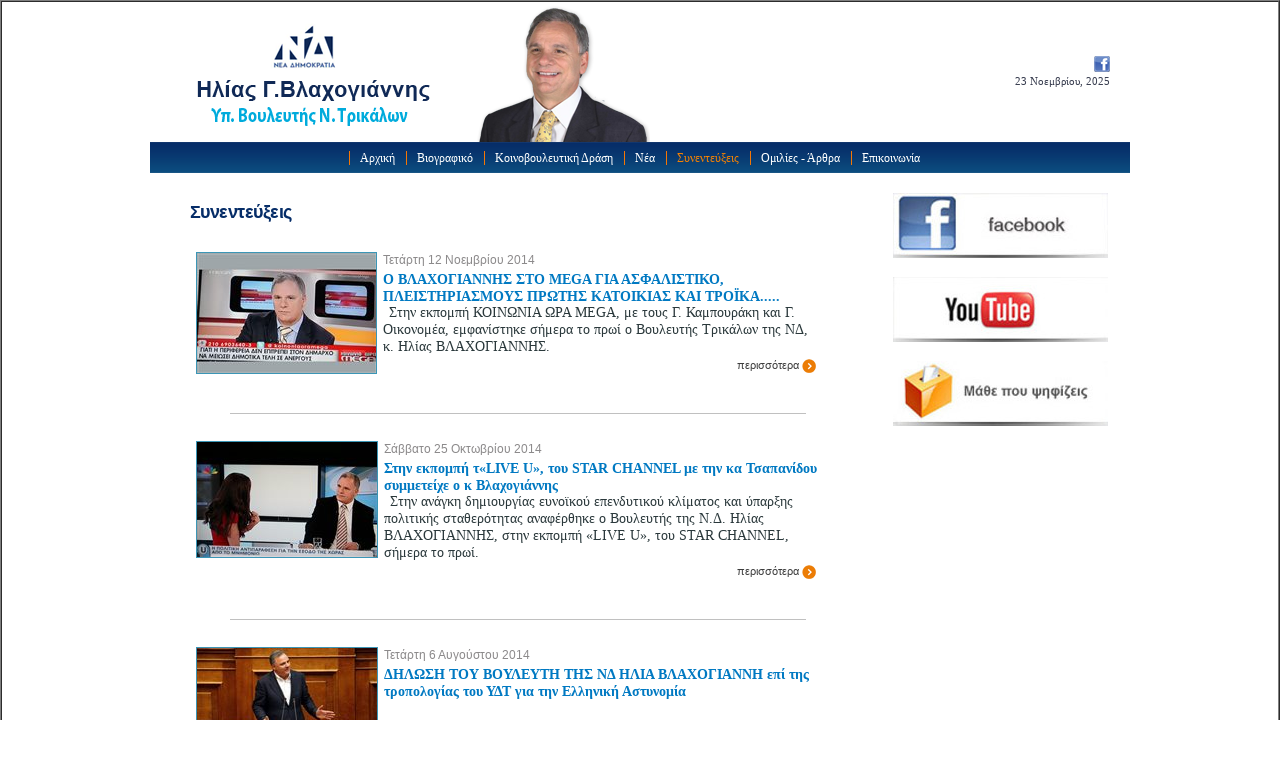

--- FILE ---
content_type: text/html; charset=utf-8
request_url: http://vlachoyiannis.gr/%CE%A3%CF%85%CE%BD%CE%B5%CE%BD%CF%84%CE%B5%CF%8D%CE%BE%CE%B5%CE%B9%CF%82.aspx
body_size: 35153
content:
<!DOCTYPE html>
<html  lang="el-GR">
<head id="Head"><link rel="stylesheet" type="text/css" href="/DXR.axd?r=3_1,3_0,2_2,2_1,2_0,1_2,1_1-pesr2" />
<!--**********************************************************************************-->
<!-- DotNetNuke - http://www.dotnetnuke.com                                          -->
<!-- Copyright (c) 2002-2012                                                          -->
<!-- by DotNetNuke Corporation                                                        -->
<!--**********************************************************************************-->
<title>
	Ηλίας Βλαχογιάννης - Υποψήφιος Βουλευτής - Πρώην Νομάρχης Τρικάλων > Συνεντεύξεις
</title><meta content="text/html; charset=UTF-8" http-equiv="Content-Type" /><meta content="text/javascript" http-equiv="Content-Script-Type" /><meta content="text/css" http-equiv="Content-Style-Type" /><meta http-equiv="X-UA-Compatible" content="IE=edge" /><meta id="MetaDescription" name="DESCRIPTION" content="Υποψήφιος  Βουλευτής - Πρώην Νομάρχης Τρικάλων" /><meta id="MetaKeywords" name="KEYWORDS" content=",DotNetNuke,DNN" /><meta id="MetaCopyright" name="COPYRIGHT" content="Copyright 2025 by Ηλίας Βλαχογιάννης" /><meta id="MetaGenerator" name="GENERATOR" content="DotNetNuke " /><meta id="MetaAuthor" name="AUTHOR" content="Ηλίας Βλαχογιάννης - Υποψήφιος Βουλευτής - Πρώην Νομάρχης Τρικάλων" /><meta name="RESOURCE-TYPE" content="DOCUMENT" /><meta name="DISTRIBUTION" content="GLOBAL" /><meta id="MetaRobots" name="ROBOTS" content="INDEX, FOLLOW" /><meta name="REVISIT-AFTER" content="1 DAYS" /><meta name="RATING" content="GENERAL" /><meta http-equiv="PAGE-ENTER" content="RevealTrans(Duration=0,Transition=1)" /><style id="StylePlaceholder" type="text/css"></style><link href="/Portals/_default/default.css?cdv=16" type="text/css" rel="stylesheet"/><link href="/Portals/_default/Skins/Vlachoyiannis-New/skin.css?cdv=16" type="text/css" rel="stylesheet"/><link href="/Portals/_default/Containers/Gravity/container.css?cdv=16" type="text/css" rel="stylesheet"/><script src="/Resources/Shared/Scripts/jquery/jquery.min.js?cdv=16" type="text/javascript"></script><script src="/Resources/Shared/Scripts/jquery/jquery-ui.min.js?cdv=16" type="text/javascript"></script></head>
<body id="Body">
    
    <form name="Form" method="post" action="/Συνεντεύξεις.aspx" onsubmit="javascript:return WebForm_OnSubmit();" id="Form" enctype="multipart/form-data">
<div>
<input type="hidden" name="StylesheetManager_TSSM" id="StylesheetManager_TSSM" value="" />
<input type="hidden" name="ScriptManager_TSM" id="ScriptManager_TSM" value="" />
<input type="hidden" name="__EVENTTARGET" id="__EVENTTARGET" value="" />
<input type="hidden" name="__EVENTARGUMENT" id="__EVENTARGUMENT" value="" />
<input type="hidden" name="__VIEWSTATE" id="__VIEWSTATE" value="PcBsso1j80n4tXvbSDA1O7QCNy0sCEI4dNi5oEIpNFT8qcdLDg6lyMNA3AlQwldswnOj4DAgpT2WDf79DODlYVi1Nw8bqJAMhiJehLBcyLirShXugLDGk0Wi+9d0UEl8hMQHKZZvaCN4jyQwYzhkzy3KcssKMVx7mT3bRpz0dFoOxsdS7n9O6SZ46/pPuMoQfXiAXvp63ORzQzI/r1vllnhDTOxD/lSx6h91UkxasV2PwmVTNmTGeQSw7uZNZOD2FLnj0c4U9kklNEX3ctWDGgPtbJo6NZcCxrGyKIcs0Q8MyKNiq/i4G8db3RGgESCjEP2BvrbBRg7PL0KYUW+0fsZ9SQaNMHm1uGerZpEFGeGfIgdTg+yxmysEPdN6YMUnHD4TnuRJ6s10D7oS9DQ4Cu6m+QM1PpCyepxjXCEBigMrazbqfDCCFnnljZB3/4iDbexmETwBIN2DkHNtqXjRB5TmVJHHD9WTdz4TdI8tV2mCKx3cp8iyV1SB0VqCPIPOE2PdfzROxafMNBpldwtmbAsLzako1I/kqfkei9ezlYEKX6D1QrI6VKNYTIKF95Y06zn6XD7futPTBPBzc37UjCHc110UTbrbTXbmYH90z19D+EncQppG8wMREc6rk5xHrSb1eBJGjcgIDb5kwTL4lVZJMQxDDjKgizOYYSABH5imPu/27fnsuloW8LxEF7BM7AhGTr94hE6rVSqg4mRR4nZ4XJZZW3sZC4A9eev6JaiOMX6t4/+rCLAJteky7hdr30U22f1fO05uXVYAWnc4jQZ7/d9EwpqqFb03tGYl3oUAE/htso8I9Ob6kFIcJMxXixk/6F+2CIEEwBrE2cdzwZmmAg/SXQTExMm+CIVHCW/YyDlEqISstBq98C+H35HpUi0NiRwPhW+Fz8hf2sF+Csz1naS+bDRkXLGWGFC+qtfTHNvrCu70k4x71gr5OzfkUMiXtKB1TSjGekFWeBBLv9BRDraDvNs8AzEXOTx1o3D0U/6MTs6jFty/WbWmSW6LPSh5Kz+j3Klx2wERDhQPhwUyVnV2vu7uUFXKNJYzRZOhljnKG5DesDUkpV8ICN1SJPGn8Flalybw17G3aBxbjNvl9HcfMRyNRHX7TibpBb/PIfw0RYOw41KbsRTBuHSoq6OLhMp/jJAffaVsHaqX6diYH+U2B5WKebij7CWMhWeDqxa3QYskUJLF2N7v7JiNcG7lrypDJEUB9S6T3dMDfoE6N/hG+dMI60mG+Hf22pHkH158sIrfifgo/EV4RwYilIKaMIRO4KFI5xXLbkgCm49GGLVCuq8kdBVRXYSd2Npbowa+bkyy/3ljxn+mUdhOwUD42Sz48NiXJ2hPDfIAUYoXqg9wuwKbs7XF5QJowUakTRgVdPXS6HQs4rGjbu83pPxTTzV4E81xy3gSbGdUimuzuF1OolOCBZ7qdMw46glVxB75KFMwDAwoQyc2S1CIiEyLj2o7VARODdKPjfQ2IxvoiCPifeKT5Aw1DIvoQg/ci35g72kUNlle9EVzpK3pRiiPplElaRfw1XuGD/qjD15RQkvW5SqETZFpxpaPEJ/EMCR1ebJamnbtL6S3YK1WEqR6GUeiElIt/9laOnfyHMR5TBxhP3J3hy/vZRDsW/JD2w4sfohKNxEm3JR6jU8xfmAWstXCbY9QHF4GHJIyW0mXAWK30iM5JmbBGf5bzMjUcrrOxeBXwMYwjKPtP5R+QL7GD0kLHxahTYKiUkNa+2ro48ovIg+obLYkr8RHuzpBEb0CTLaRay+/VqOdixcG3eDEQHC/XITl45v6I2TphhHMezfpfxpuUSdavokDZRLlDVkHq2CqbbEt5UmI5z9LFV2GyFGawDMCKQSCM4+lLxw2jKmBm7zXW2sgdKTCWlhvoqv3N6TcF6yAUEeWtfa5Or/JsvTX7lffM7K0xNE+xp+FJFU7n3ES60ZfOkD07mZN6yJA8KHGJ9UEXHQyqo4jZLo9SqD8RGPS1OJsBTb1Swv/QiqBnsYlqXtTINjlbJ5buKoypukDjEpQL1qBgq52DGScIpXBZV6RrguCw4uSEBMxyU1lrvLgl23f7dcIh4/qYuNLjNw81BIoE1rDDiSuI5B9wi94/5d0MygVggVvcxCWbyKq7J+UkNAcoswLqKT0PIZ3oB6a48DX5u/4AF8M/BIhAiyN89W2ztpke6gbHj6paUep1QhxDOufvfm9/RmQCJtSKHiTlvCdfnpqxg+bsUst8ZjaLI4MnzOtgnOX/j7rPJ65DCpN+0M4nydnj15EUaLzZ2OK3MPeGDglMOEtgwChtfx+JRqgi1BEOKzo/hFmQRtMXOoRuXH6mDWHsmDmulhKxBrTrY2Pe4tsVXEPd9Pk7yViciWVE+3HYvRa5ZUP4kS5gPOaHrDJIAixWYPoZ+yddPEooinm/lgc+ZXxzWLb/Gz0x1bVX9e098poXAn3h5UwKwYc/W9LjYV4yl4xN81a7pfyCMVtal/uZvuMKAw1X9+a8I7UFpUx/IpnI42ElBAe/AD4wlrsb2yc29rztUxdWWlBCqMHRbBtkDL08M64oxH9lj4vZ/Jxt9FpB0YIb6CDU1SrIFJsQ6PvIVIPEGJPpxCbYFu0GCTg3RzZW/8ys/u357x2CXNEGqvjhF7595pJJuyAaQsUq+XkiOk1RXQZEljzl5DxnJnd+zHUDq1mKgw4bjo42hlBclldehjFKPyO4icJMbKHLwxp3jgpGng3DcFEV3fpeuSeu/79/rmuuviLWEzOC5AX8HEqdJDx/m8OKI8GFvCskdo1L9b/TK/+wXGQbGx0ZTi2VRSyZNq+fF0fxD+r+vs54vehWAkYz8Ur/v8Kkoaye077aTwgg8a1MELKfezoa2rBdWpM2oBGWPh28gyes03Ik9U2b+ABvlCWexAhINfIPP1IL4zGQycqAoxFijSFQZ8fSMVactl+1G8y9BB9otYtfLMsbf1W5pFhvfEd4Jb9Qnn9/YNQPvwwnOiEYbelRm83U2pv+e84Sj85+lR8gAVahz9I5LrkQeXomuvIK2+8y8KSwIySzhnSRrbSRWGcCXgTJ3IsGEUmZTSdOZuuoTYmrUXG4xEg43ETuFTldhRyLTBdJZAh7ZKLYAZeSLXVf0bpRu7MxToIiYP9bMVqsGCw/ydKKIFMzRf3Ogj0clhJWVqLjR5E3sG8rsadg/4UmUDXy+YUaN5queRKNqpRQ0OQbKVUcqUf8As8Z6+JW4RP3tJiKyPQKmoBxxSXto/4QaFr3lbQzGm6ozrvgTy8GMu2fN7cta7zxgTpU2OROFkTY/+xiStQse9N0rO4NKL2LCfRnEZ0KXsYq1xpxxn8ISdhNJHkyAp4MowsXEd/BbRx75I/8Ns0awCdz/GP1Mgu1JY2rNe7q6/r+I0cmgtLWUTbSuW4VVmajN5DOSGPMzidOgQOQz/nq69pRfA/J+iaiabBdzw836KZZiNsTXlZk9GIIJG7HZO/NUFi7VXce5TOB7LXfrw4BTNP1TVs33hvmezof9MZ+pu9zDbrkPqhcau5ArFGdqkm5XzIRBR3uKwcQT7c4vEH6BPEWhzfd2n4IqdIR1CoyJFWKwwTvIJ9U65RUGpgIqAHCT6tpqkHgT24zE6PI0S0+Wj2avIerPyku6fP+KiBUj7CwPO/7QXm/SXvLUHNXKXP1b2EOSi1/JknTwEDt5rXJ4gpTIXS+2fq/T+yyUk+7s8rLg0b60Cx5OBZRbOTb7TDW1ZkXHZNH53IFbUUZgdPeALwpFbrns6Jq5UIrijNpEPvfJU15eyS/pMqZL0JKcF3IE3bdE9cdLxGtK5Kg/e6n7pjhnB4S+Efn9maPQyei9m7ow3okE2njoddP0gjfYvP2af+HqV5djp/C9JPFownS0vXa085HqNtrmcvRN7/Q/sdNfpM28wvC+2Z46P3XgHh9owICXuTPsrktw1wFNXYdv8nMaaM8Ld+j9iOLQM3ctUW/ES1Xb7+znYCfbaEA34UnBhGMB5AC4JZ7j/Bwhrpo4BMRn1bIFzHC7LnsFyo+eJM0iEPt5vC2TsKRwxzuw4WlwBUPeoSvrkP5vYE3dndBggNLrDeC01c9HgXzUMUh5BZz4MuGQgQPeot6g6IOe9DVNNCKDQTQc9LKnFe8jKhES6JjFccFkjvUUPi/IIQYMkzy8fre7DI1+r8cwnzQKd6t/W3k9llEAqkrALgkl0lJCBSjVsP7B4m7qROmmGHutvlBylNzv6zY9cf8MFWGUQTyJTDaC7MSzmOS4Ago/[base64]/kZfRIXBmG88QYcvsXKKYAnjY3LlUSgn/UF5gDOfcOshk6wQAm6uvNezWnA4G6gWsenGccGcdz9YqRf3VTZp2EgvdKURtZ/YGE8KZrZa5XM3WbOOL2buD5+2eOciSyPavQrQ/N6vXb4uKq1DE1mtZFUTUVBCIJqwJdrt22BQ4SYM1OugsGjnatzpzN66qL+nTev+T/wYZ8Ue70VZh0ucAysNPTq5yv7DQodRphsheyI66IV/t9eTW+y542EoKam0kYV8w6geD1S3E2zOxJD6tt80RDmOf/whvarlwKMyhX5LcSUL1ax0aR8PwpO3jaCj8ZUpgLokPxyQkYAhQlkaiVLsW+FiMTshllHtbBkP8O0A3S5aUkUrrlcl3nQCRAkMXIRRxWklYWXHKJhm2fyM3txxM5b43lzw+gBHT2W2hIXppeEmw/tQgvh85Q0cTHWXNTGhdIqMAwAyFauE9wDgkQ+ys9Iac5/bNt5MPE4akt/aXs2TbCvTqvCQ+qSRQuf+mxLDSoqhiABMAsqdYQebuec8l8ClIvnWLwEVGwhQuZ0ZWXcTXeXvMRJ/qbWRDRlQ8NTBFnQI+e4sL0w2ejahVNYdZUrvmEkDL1hsVfM3ts3RtbrWWh3ntIPXcaB/lkkqPqPD9xVYT82kXbIOs14y25Uxucs1M0wpHV4c05IiDPpyHVaCsZLaWtkasNl5v28+XtHWZw0Kc4Ks9QwMSVyHvsNWqdReGAi1v35MLivB8QEz4ePEYHJt5Eq9vxKVOUm/tNb3+LXY+UkBuyx358FFiqgo1ZXRfvGar96cQIGMbruZJ2+yMOfap4JXcgY+5rx+iFpdbCLenxdjaun91rC6y1S4MkIYhbRjCZr9hDv6wpASpK9m3REv7UdmdigE4bf1JP9kVeFjmgnW5l4wQn5BgPIfIwB4bMiVMehvDAbNaqAGq/jKiulm0ywzoQ2cx8YHKUwIP0LAKp1dfuhgwXOz3CbPRANWufl8XzPj2vlrL7isNN5gJObby5uzuvWtOcIkX9Mr+IqehgqJhZT8DBbzgMOuTvWEtcm60AClKHeYNs+khhN3HHBIlUsKSNAtQXVM+U0iglgBacYE3bZzRXtEJo8UhhtVaDXzfrDDvIizTkhaXLa0mUoH/Jr3vrL0YNHwUwuRoPdffp0EVemnZN5OKt2Qk+otpV9puQTKzwaFnOlj4jvag+BhXSwwt7vPcHbeD+epIK5A7GdoMq+mLcztcyoJFVr0jF7IAFj0PXR36Dym9hfAzTnR93T99wcBFrjAUVvDmZZvmSVDfnuYB0adkqnpEGWbp5GEm3s/qGxT02Xnk4mG+HSNFxxLfRTVyOfqxY/[base64]/D2qHZytdBVnoxWJ5seG51ZIWy5HEbsrpi6/NS3LPUe5d1EWYynsOW5a44gwKaS/uUAqugK4bWnDBP6B5xd7J+SjEMI3/nA/kDtgxIM7e8hsG6+q9tRtnAVFUo3RuUhnxEvcCUpqw0OkgY49Zj+i8ViMeoe0kDldiqc/fapodnXEN327VcIYB696h3JGFL4V8nX7kO9GEY8CvizTrSgGrzls4DrQTOyUfpJQu18rDZqup9if6goF+r01Ibf4wDq/qCw5kYg1i4Rw2WeSImQR5KFYSd/OkVWold0vc3eDtHWwx8b5lcKJMGa4gWxMW4t6MgRNJMIMogAaDGYKGPfWc8jyz1E/Rn3eiSMAVdfOe4Wx55wARv1/Q3W+YBhHAtoNy+2fdaNwY/fX/L4ouSs2U4BPknYq7yk+mqVDJYmfp0DV0EMl2aylv28P0qcf4xTozvrTJ3ZlEjM+ndEg/TbtouRrMHJ/4lJBe4qcm2/OCn9UxdCysdSq7B2dqlwOALVEDfjg/fO/ovlKInhdAQIattZkgP2eNMXYAgIeEuiuwCmSokMq2FprU0pKnMdLQ/eANvq9uEdfZl0Fv71b+3T4h2yf8GAoCQA5vHeeIpOOMtM98pLDAI1rXLB8Ku8VmbwtiQRl9w2mVz9/CwZIJcW4IClxHJiNw+dDUiLCM8MAgHkIxW0RiK2dOUQGU4cYCu9JHy+Mpi2bsBuU/RADLi0Yd4k7IiOZi5mns05SFJt2kZ4fmbm8FkhcyruERcr2V51jFaYsvc2iMNFOGAylpigLLDt/fB02K41a3V1ChNy1bT+/wFoI6HUv6uOLfUWHk2iXC4IDNFnG5g3f9iMk7Bju/xP8knr7ICSk+cmmRDuNWjRK1Y1Wjde1/wCpZbSBWEv3lSDmSNTa3b4ce1svuo3TnP8LI8F1g9JlgYKFCksS3xCxmxvUQzw9ABBwnFF1od6RX55wryM3mUr9zaL40rWRKYM2DeMqW/m2TGYqxcNKhCVujAtDueZAX+y8raip39ilg44YKBlN1QTfyyi4Gv5f19X/2AVdHadZftEtC4GV9whegWouGMu5laDkRUf+T0gB4IS0sYYUpo4ayMAn1ncIsO80Ds6ZhNYApcaZmuh89WblF4eUZYFoeGGm0ZsNmIRlStuJzcEjC64j0AaM7u8WR0nIdPZ+2LwF8khoAnwHS0ZdrU0AZ5vZ812WbhBYQvI8LZ4Ov3J47/tS25uhL5LghAQ7L0nm4MFuORtYPn7RKTgIYPm8jL2qKACLy9Zd4YWDnRi/GXaiaorX6YHDobP4vU9CJQaZl/7xKRcAEHJkOQbpezWcrXFxfACyNsCyy1cgmM6M9XeHIGQq3csfaDHCYLzm3hsYwvzWzniyDCibhlZlrVm0E1GJc2gFwDlIxvX+cRq8DmeP9qgFbzguV98KCBqD5BsOC0s1dASegfK45WyrmdqdpxzcmVYUZmB7pRaLTIZt4W/Fq8Y8z/+WX8ujrrkZxnHhnQquFlZd4vvKL3+uwdKFLl3VeMaeocckH4notxGqb0MlRGC8BcQLhqeXDMJcKPPlY5Oym0DhkviVNuWBs2pzpfxG4Il2lgh6a4nYsQpMK1jjPjONWNQ90KTRXyGcq++mzkHgoST6/4To6+ufb0cNnkbaYKgXaYVSYLzaf3y5k/RQS94JhvqEYjiVmaJdzw2KzpcEnoTm2fY8EOmHEpk0Kygb5oAOegfuQnNHKF366zKtzux08oWoZJACHz/MICBal/epKwzK28AnPH3bMgWLPIa7Irk1AqGbiP9srgG9Yl7aToHhxQM7ckEBXVYopyhOS5meJXlvnth3ivZutunrh/1GqXvSi28myyKND3AAUSl0/d4sVGx+vVywR2eZASIJ8hdnR67/MzLftWRlxR1TEcqvh1pEnP6rYJ3z4X4LPNhpEiwMEdI4+cO6zy9rmObn8Skl55rmmpYrc6thUyCvpdz8Cv+E/tHmSE1DSoQf6WwKO+K+UANO9kg8IpkX0qbXSGF5O2a5kcPtwhP1DR7zTVftUKU64vOelT3uzPiiJ8zs7v/3wzty6tcygwHAWuTwBUcJ/FsWcuX5fHEDDwVYFtaQh1Qbnm4WONMAy6jAfbI8Fv4wj5/tU5cWTzrEuvtFdzUCdIDssgOUgKCW7C7oJFBFirZG4enHnrBSP5jsww7wNBOIsb2CpL8Eqg9bgdb5ZHT4YV7otegHHVtRunneclNZ0V4JMhKDfNXQJb16lSxS6NguFifPFAST9LsgFdtOCK/17qGJGnm16wGmowhHxDv4YnxluRpnWHNnYntSuTlLY05YFwX2TzdccwMI8P7svH8lM3NYg33hHkAVBPEvEIAF2SiFbnNMzt0R3AmxY2pNDEAxF6WanFjpUPidM5dVmSbY+F7Gqhp8TveiLhaV+mjwRlkl/X+gkFq/VFQQ39SQF+MuZuLaAr26uyailGgz35Ao5fIEX8bRsd9o+6fyMary8xX9o7v051CTWD5RIefXkL9TjUC/Ue4zHhTPgSZY7v7+MVTWCmpBemgRrF8p/2sbg/6pALwJpCYzgv7AnBDOLm4ML26oME1Y7W/98R+hE/jdHVefQsWGv/iGVxDwwhebIdDOekN/BlJTI5JAenvh2uXBE2UXGPF7KLi1TuB0b4QziQec5toZkX6tlER6ZuCPBBqQLgUoEjnkilNbghmUVh71ljszeIz+M2ZS8TnP1cjuwn+E+b51HhnIC1i4AY2Z/IEDLaDvvugj2iYuP1KV9uSnNwcPcyDJjqhMqiTirXk4DARyPV2gXM2A/twc8z4ZByVcp7jiF1lnXnPEVbDrTAef7V6gcHqqu0Nc1oH8oPcTRpGhqKrIimxW7mfZs5LcJ/TzDIyjAw6b8qPRp3Z471EoSbasxkGoC0xWxVHd0oyBqXWSVIhZtA7tZW8PVvZ0X63nalkg1GtTIHBL+yfPRN5X8KXJ1Jwn+cJ2QbDAVPrATS5Figx4P+dZ/r1ya3U2ymvKkei7EM/I/[base64]/Zz5KJo9VV6eofEajRMsVKWkQgo6mHTqeE+yqwuJk8bAyqvKJNTHGpnTPo+J48R3FhtAb8oNmG4UmLQ6axe/tC+OFJjkNlXkPGIVMz5wKM2Ld+1E5HcENhMbSWBkaKqCO5Cw0goUdwyOmwReZra3JT1sAzGZeskXqGR9ebvEqxVVQmfVHt1mTcsGN/4sBXGZ8YJR1u9yjGrIGdrRlCGHpmh85ZJWpe0GGCUeEXFJm9l4Ikd2C5gN37bGtJCoR+7+j3+v7RC4KFkm/ARKywGQ78tVaXpDCiKix6BpXaprd2qqmPwz63dcTRZNi8bhJ7nEKkielKed1xgK97XVh5q4g1aUkA/6FrYDCeQL1lAvrPg6iAHkWw7/Y2KmbiERMUD1cgYrgbpJlEUEWpU1RMLx7Wn+fTaHudN6sS+3Ii4DvTFQ/UhffyvODgeof1XQdwOynCFg9abQPjZ3ces+q3iAUHid08dFzwisd581MyhnHsnP29d2Up2lj2oVkiQQHqBRF6ymGiAT1RzMLO+h9xLTEpA5+t00KvEPPg+h41LyRvovg6sR1t1iV3tSu6Cvx67jsrTiVSzv1jWXm8L0cQFDYoYpI7bOJQG25w7Ue/NYcYF+vUr1KBfeMKX+SmyYcRVAY6R+JYnZsFvfjVTOz0lMrTfJrkyt0T/oQjw5a0rE8G/[base64]" />
</div>

<script type="text/javascript">
//<![CDATA[
var theForm = document.forms['Form'];
if (!theForm) {
    theForm = document.Form;
}
function __doPostBack(eventTarget, eventArgument) {
    if (!theForm.onsubmit || (theForm.onsubmit() != false)) {
        theForm.__EVENTTARGET.value = eventTarget;
        theForm.__EVENTARGUMENT.value = eventArgument;
        theForm.submit();
    }
}
//]]>
</script>


<script src="/WebResource.axd?d=GR7YeVy_8maYv92RFkOt4jTo92UJpxH4rjKMowksTNSJkSQXs-OQ05cGwNwkLjv-H2Ugn1Z8AH3zTZdE0&amp;t=638901644248157332" type="text/javascript"></script>


<script type="text/javascript">
//<![CDATA[
var __cultureInfo = {"name":"el-GR","numberFormat":{"CurrencyDecimalDigits":2,"CurrencyDecimalSeparator":",","IsReadOnly":false,"CurrencyGroupSizes":[3],"NumberGroupSizes":[3],"PercentGroupSizes":[3],"CurrencyGroupSeparator":".","CurrencySymbol":"€","NaNSymbol":"NaN","CurrencyNegativePattern":8,"NumberNegativePattern":1,"PercentPositivePattern":1,"PercentNegativePattern":1,"NegativeInfinitySymbol":"-∞","NegativeSign":"-","NumberDecimalDigits":2,"NumberDecimalSeparator":",","NumberGroupSeparator":".","CurrencyPositivePattern":3,"PositiveInfinitySymbol":"∞","PositiveSign":"+","PercentDecimalDigits":2,"PercentDecimalSeparator":",","PercentGroupSeparator":".","PercentSymbol":"%","PerMilleSymbol":"‰","NativeDigits":["0","1","2","3","4","5","6","7","8","9"],"DigitSubstitution":1},"dateTimeFormat":{"AMDesignator":"πμ","Calendar":{"MinSupportedDateTime":"\/Date(-62135596800000)\/","MaxSupportedDateTime":"\/Date(253402293599999)\/","AlgorithmType":1,"CalendarType":1,"Eras":[1],"TwoDigitYearMax":2049,"IsReadOnly":false},"DateSeparator":"/","FirstDayOfWeek":1,"CalendarWeekRule":2,"FullDateTimePattern":"dddd, d MMMM yyyy h:mm:ss tt","LongDatePattern":"dddd, d MMMM yyyy","LongTimePattern":"h:mm:ss tt","MonthDayPattern":"d MMMM","PMDesignator":"μμ","RFC1123Pattern":"ddd, dd MMM yyyy HH\u0027:\u0027mm\u0027:\u0027ss \u0027GMT\u0027","ShortDatePattern":"d/M/yyyy","ShortTimePattern":"h:mm tt","SortableDateTimePattern":"yyyy\u0027-\u0027MM\u0027-\u0027dd\u0027T\u0027HH\u0027:\u0027mm\u0027:\u0027ss","TimeSeparator":":","UniversalSortableDateTimePattern":"yyyy\u0027-\u0027MM\u0027-\u0027dd HH\u0027:\u0027mm\u0027:\u0027ss\u0027Z\u0027","YearMonthPattern":"MMMM yyyy","AbbreviatedDayNames":["Κυρ","Δευ","Τρι","Τετ","Πεμ","Παρ","Σαβ"],"ShortestDayNames":["Κυ","Δε","Τρ","Τε","Πε","Πα","Σα"],"DayNames":["Κυριακή","Δευτέρα","Τρίτη","Τετάρτη","Πέμπτη","Παρασκευή","Σάββατο"],"AbbreviatedMonthNames":["Ιαν","Φεβ","Μαρ","Απρ","Μαϊ","Ιουν","Ιουλ","Αυγ","Σεπ","Οκτ","Νοε","Δεκ",""],"MonthNames":["Ιανουάριος","Φεβρουάριος","Μάρτιος","Απρίλιος","Μάιος","Ιούνιος","Ιούλιος","Αύγουστος","Σεπτέμβριος","Οκτώβριος","Νοέμβριος","Δεκέμβριος",""],"IsReadOnly":false,"NativeCalendarName":"Γρηγοριανό Ημερολόγιο","AbbreviatedMonthGenitiveNames":["Ιαν","Φεβ","Μαρ","Απρ","Μαϊ","Ιουν","Ιουλ","Αυγ","Σεπ","Οκτ","Νοε","Δεκ",""],"MonthGenitiveNames":["Ιανουαρίου","Φεβρουαρίου","Μαρτίου","Απριλίου","Μαΐου","Ιουνίου","Ιουλίου","Αυγούστου","Σεπτεμβρίου","Οκτωβρίου","Νοεμβρίου","Δεκεμβρίου",""]},"eras":[1,"μ.Χ.",null,0]};//]]>
</script>

<script src="/Telerik.Web.UI.WebResource.axd?_TSM_HiddenField_=ScriptManager_TSM&amp;compress=1&amp;_TSM_CombinedScripts_=%3b%3bSystem.Web.Extensions%2c+Version%3d4.0.0.0%2c+Culture%3dneutral%2c+PublicKeyToken%3d31bf3856ad364e35%3ael-GR%3aa8328cc8-0a99-4e41-8fe3-b58afac64e45%3aea597d4b%3ab25378d2" type="text/javascript"></script>
<script src="/js/dnn.js" type="text/javascript"></script>
<script src="js/Input.Common.js" type="text/javascript"></script>
<script type="text/javascript">
//<![CDATA[
function WebForm_OnSubmit() {
dnn.controls.submitComp.onsubmit();
return true;
}
//]]>
</script>

<div>

	<input type="hidden" name="__VIEWSTATEGENERATOR" id="__VIEWSTATEGENERATOR" value="CA0B0334" />
	<input type="hidden" name="__VIEWSTATEENCRYPTED" id="__VIEWSTATEENCRYPTED" value="" />
	<input type="hidden" name="__EVENTVALIDATION" id="__EVENTVALIDATION" value="P4vSSKuZNvSjt//nvUf0v6CIkktYSaXCIUeRQtK/UHlypq4cDvCqLgkuV/EsbO4sLK4+DJsxDIGD/8Eey9/txm6p1RhHaSY8q2Z0wYKbiFkBzSnE2MsQQJjXRB0flpLu1x6kH76bkl9bt3tGxM6F+am42KKFqTZwPcvxc74H4kmq5vjaV+DKxCn9Kug=" />
</div><script type="text/javascript">
//<![CDATA[
Sys.WebForms.PageRequestManager._initialize('ScriptManager', 'Form', [], [], [], 90, '');
//]]>
</script>

        <script src="/js/dnn.xmlhttp.js?cdv=16" type="text/javascript"></script><script src="/js/dnn.xmlhttp.jsxmlhttprequest.js?cdv=16" type="text/javascript"></script><script src="/js/dnn.controls.js?cdv=16" type="text/javascript"></script><script src="/js/dnn.controls.dnnmenu.js?cdv=16" type="text/javascript"></script><script src="/js/dnn.modalpopup.js?cdv=16" type="text/javascript"></script><script src="/js/dnn.dom.positioning.js?cdv=16" type="text/javascript"></script><script src="/js/dnncore.js?cdv=16" type="text/javascript"></script>
        
         
    
<link href="/Portals/_default/Skins/Vlachoyiannis-New/menu.css" rel="stylesheet" type="text/css" />

<script>
  (function(i,s,o,g,r,a,m){i['GoogleAnalyticsObject']=r;i[r]=i[r]||function(){
  (i[r].q=i[r].q||[]).push(arguments)},i[r].l=1*new Date();a=s.createElement(o),
  m=s.getElementsByTagName(o)[0];a.async=1;a.src=g;m.parentNode.insertBefore(a,m)
  })(window,document,'script','//www.google-analytics.com/analytics.js','ga');

  ga('create', 'UA-56569798-1', 'auto');
  ga('send', 'pageview');

</script>
       
    <table width="100%" border="1" cellspacing="0" cellpadding="0">
    
    
    <tr>
        <td align="center" valign="top" class="mn_cntr">
        <table width="980" border="0" cellspacing="0" cellpadding="0" align="center" class="mn_cnt">
        <tr>
            <td class="mn_hdr">
            <table width="100%" border="0" cellspacing="0" cellpadding="0">
            <tr>
                <td class="logo_td" rowspan="2">
                    <a id="dnn_dnnLOGO_hypLogo" title="Ηλίας Βλαχογιάννης - Υποψήφιος Βουλευτής - Πρώην Νομάρχης Τρικάλων" href="http://vlachoyiannis.gr/%ce%91%cf%81%cf%87%ce%b9%ce%ba%ce%ae.aspx"><img id="dnn_dnnLOGO_imgLogo" src="/Portals/0/Vlachoyiannis.png" alt="Ηλίας Βλαχογιάννης - Υποψήφιος Βουλευτής - Πρώην Νομάρχης Τρικάλων" style="border-width:0px;" /></a>
                </td>
                <td class="hdr_rght_td"><a href="https://www.facebook.com/profile.php?id=100000464302537" target="_blank"><img src="/Portals/_default/Skins/Vlachoyiannis-New/images/facebook_icon.png" border="0" /></a><br /><span id="dnn_dnnCURRENTDATE_lblDate" class="dnnCURRENTDATE">23 Νοεμβρίου, 2025</span>
</td>
            </tr>
            </table>
            </td>
        </tr>
        <tr>
            <td>
                <table width="100%" border="0" cellspacing="0" cellpadding="0">
                <tr>
                    <td class="menu_bar"></td>
                    <td align="center" valign="middle">
                    <!--Menu-->
	                <table width="100%" border="0" cellpadding="0" cellspacing="0">
		                <tr>
		                    <td class="MenuTD">
	                            <span><span class="" id="dnn_dnnNAV_ctldnnNAV"></span></span>
	                        </td>
		                </tr>
	                </table>
                    </td>
                    <td class="menu_bar"></td>
                </tr>
                </table>
            </td>
        
        </tr>
        <tr>
            <td>
            <table width="100%" border="0" cellspacing="0" cellpadding="0">
            <tr>
                <td id="dnn_BannersPane" class="bnrs DNNEmptyPane"></td>

                <td id="dnn_ButtonsPane" class="rght_btns DNNEmptyPane"></td>

            </tr>
            </table>
            </td>
        
        </tr>
        
        <tr>
            <td id="dnn_TopPane" class="mn_top DNNEmptyPane"></td>

        </tr>
		<tr>
            <td class="mn_cnt">
            <table width="100%" border="0" cellspacing="0" cellpadding="0">
            <tr>
                <td id="dnn_ContentPane" class="mn_td"><div class="DnnModule DnnModule-PhilipInp_News DnnModule-489"><a name="489"></a>
<div class="DNNContainer_Title_h2 SpacingBottom">
<div class="mn_cntr_inner">
    <h2><span id="dnn_ctr489_dnnTITLE_titleLabel" class="TitleH2">Συνεντεύξεις</span>


</h2>
    <div id="dnn_ctr489_ContentPane"><!-- Start_Module_489 --><div id="dnn_ctr489_ModuleContent" class="DNNModuleContent ModPhilipInpNewsC">
	
<link href="/Portals/0/css/1/news.css" rel="stylesheet"
    type="text/css" />
    
<style type="text/css">
    .cmdEdit
    {
        background-image: url('Icons/Input/16/Edit.png');
        background-repeat: no-repeat;
        background-color: transparent;
        display: block;
        width: 16px;
        height: 16px;
    }
    
    .cmdFeatured
    {
        background-image: url('Icons/Input/16/sitemap.png');
        background-repeat: no-repeat;
        background-color: transparent;
        display: block;
        width: 16px;
        height: 16px;
    }
</style>

<script type="text/javascript">
    var editUrl = 'Input/Forms/NewsEditPopup.aspx';
    var featuredUrl = 'Input/Forms/NewsFeaturedEdit.aspx';
    var newsTitle = 'Επεξεργασία Άρθρου.';
    var featuredTitle = 'Επιλογή Θέσης Δημοσίευσης';
    function onPopupSave(s, e) {
        popup.GetContentIFrame().contentWindow.save();
    }

    function onPopupClose(s, e) {
        popup.SetContentUrl("about:blank");
        popup.Hide();
    }

    function ClosePopup(refresh) {
        popup.SetContentUrl("about:blank");
        popup.Hide();
        //if (refresh == true) gvNewsList.Refresh();
    }

    function editNews(key) {
        cmdSave.SetVisible(true);
        popup.SetHeaderText(newsTitle);
        popup.SetSize(730, 480);
        popup.Show();
        popup.UpdatePosition();
        pLoading.ShowAtPos(Input.Common.GetScreenCenterX() - 50, Input.Common.GetScreenCenterY() - 20);
        popup.SetContentUrl(editUrl + "?id=" + key);
    }

    function editFeatureds(key) {
        cmdSave.SetVisible(true);
        popup.SetHeaderText(featuredTitle);
        popup.SetSize(300, 380);
        popup.Show();
        popup.UpdatePosition();
        pLoading.ShowAtPos(Input.Common.GetScreenCenterX() - 50, Input.Common.GetScreenCenterY() - 20);
        popup.SetContentUrl(featuredUrl + "?id=" + key);
    }

</script>
<div id="anncmnts_wrapper">
    <script id="dxis_796444095" src="/DXR.axd?r=1_32,1_61,1_39,1_52,3_7,2_22,2_29,2_21,1_36,1_54,1_51,2_16,2_18,2_15,1_44-pesr2" type="text/javascript"></script><script id="dxss_680575885" type="text/javascript">
<!--
window.__aspxServerFormID = 'Form';
window.__aspxEmptyImageUrl = '/DXR.axd?r=1_3-pesr2';
//-->
</script><table class="dxgvControl" cellspacing="0" cellpadding="0" id="dnn_ctr489_ViewInp_News_gvNewsList" border="0" style="border-width:0px;width:100%;border-collapse:collapse;border-collapse:separate;background-color:transparent;">
		<tr>
			<td><table id="dnn_ctr489_ViewInp_News_gvNewsList_DXMainTable" class="dxgvTable" cellspacing="0" cellpadding="0" border="0" style="background-color:Transparent;width:100%;border-collapse:collapse;empty-cells:show;">
				<tr id="dnn_ctr489_ViewInp_News_gvNewsList_DXDataRow0" class="dxgvDataRow">
					<td id="dnn_ctr489_ViewInp_News_gvNewsList_tcrow0" colspan="16" style="border-right-width:0px;">
                <div class="anncmnt">
                    <div class="anncimg">
						<a href="/Συνεντεύξεις/Article?i_naid=65&i_ncsid=1&rft=true">
                        <img id="dnn_ctr489_ViewInp_News_gvNewsList_row0_img_thumb" class="img_Inw_thmb" src="/Portals/0/NewsPhotos/thumbs/d49552a706054c32854eb18f4ec6e4ce.jpg" style="border-width:1px;border-style:solid;" /></a>
					</div>
					<span class="Inw_DateLst">Τετάρτη 12 Νοεμβρίου 2014</span>
                    <br />
					<div class="Inw_TitleLst">
						<a id="dnn_ctr489_ViewInp_News_gvNewsList_row0_HyperLink1" title="Ο ΒΛΑΧΟΓΙΑΝΝΗΣ ΣΤΟ MEGA  ΓΙΑ ΑΣΦΑΛΙΣΤΙΚΟ, ΠΛΕΙΣΤΗΡΙΑΣΜΟΥΣ ΠΡΩΤΗΣ ΚΑΤΟΙΚΙΑΣ  ΚΑΙ ΤΡΟΪΚΑ....." href="/%ce%a3%cf%85%ce%bd%ce%b5%ce%bd%cf%84%ce%b5%cf%8d%ce%be%ce%b5%ce%b9%cf%82/Article?i_naid=65&amp;i_ncsid=1&amp;rft=true">Ο ΒΛΑΧΟΓΙΑΝΝΗΣ ΣΤΟ MEGA  ΓΙΑ ΑΣΦΑΛΙΣΤΙΚΟ, ΠΛΕΙΣΤΗΡΙΑΣΜΟΥΣ ΠΡΩΤΗΣ ΚΑΤΟΙΚΙΑΣ  ΚΑΙ ΤΡΟΪΚΑ.....</a>
						<br />
                        <span class="Inw_TitleD">Στην εκπομπή ΚΟΙΝΩΝΙΑ ΩΡΑ ΜΕGA, με τους Γ. Καμπουράκη και Γ. Οικονομέα, εμφανίστηκε σήμερα το πρωί ο Βουλευτής Τρικάλων της ΝΔ, κ. Ηλίας ΒΛΑΧΟΓΙΑΝΝΗΣ.</span>
					</div>
                    <div class="anncmnt_mr">
                        <a href="/Συνεντεύξεις/Article?i_naid=65&i_ncsid=1&rft=true">περισσότερα&nbsp;<img
                            src="/Portals/0/bullet.png"
                            alt="Ο ΒΛΑΧΟΓΙΑΝΝΗΣ ΣΤΟ MEGA  ΓΙΑ ΑΣΦΑΛΙΣΤΙΚΟ, ΠΛΕΙΣΤΗΡΙΑΣΜΟΥΣ ΠΡΩΤΗΣ ΚΑΤΟΙΚΙΑΣ  ΚΑΙ ΤΡΟΪΚΑ....." border="0" /></a></div>
                </div>
                <br />
                <hr class="anncmnt_hr" />
            </td>
				</tr><tr id="dnn_ctr489_ViewInp_News_gvNewsList_DXDataRow1" class="dxgvDataRow">
					<td id="dnn_ctr489_ViewInp_News_gvNewsList_tcrow1" colspan="16" style="border-right-width:0px;">
                <div class="anncmnt">
                    <div class="anncimg">
						<a href="/Συνεντεύξεις/Article?i_naid=45&i_ncsid=1&rft=true">
                        <img id="dnn_ctr489_ViewInp_News_gvNewsList_row1_img_thumb" class="img_Inw_thmb" src="/Portals/0/NewsPhotos/thumbs/6f2be49614f743de8eab2df9b42ab979.jpg" style="border-width:1px;border-style:solid;" /></a>
					</div>
					<span class="Inw_DateLst">Σάββατο 25 Οκτωβρίου 2014</span>
                    <br />
					<div class="Inw_TitleLst">
						<a id="dnn_ctr489_ViewInp_News_gvNewsList_row1_HyperLink1" title="Στην εκπομπή τ«LIVE U», του STAR CHANNEL με την κα Τσαπανίδου συμμετείχε ο κ Βλαχογιάννης" href="/%ce%a3%cf%85%ce%bd%ce%b5%ce%bd%cf%84%ce%b5%cf%8d%ce%be%ce%b5%ce%b9%cf%82/Article?i_naid=45&amp;i_ncsid=1&amp;rft=true">Στην εκπομπή τ«LIVE U», του STAR CHANNEL με την κα Τσαπανίδου συμμετείχε ο κ Βλαχογιάννης</a>
						<br />
                        <span class="Inw_TitleD">Στην ανάγκη δημιουργίας ευνοϊκού επενδυτικού κλίματος και ύπαρξης πολιτικής σταθερότητας αναφέρθηκε ο Βουλευτής της Ν.Δ. Ηλίας ΒΛΑΧΟΓΙΑΝΝΗΣ, στην εκπομπή «LIVE U», του STAR CHANNEL, σήμερα το πρωί.</span>
					</div>
                    <div class="anncmnt_mr">
                        <a href="/Συνεντεύξεις/Article?i_naid=45&i_ncsid=1&rft=true">περισσότερα&nbsp;<img
                            src="/Portals/0/bullet.png"
                            alt="Στην εκπομπή τ«LIVE U», του STAR CHANNEL με την κα Τσαπανίδου συμμετείχε ο κ Βλαχογιάννης" border="0" /></a></div>
                </div>
                <br />
                <hr class="anncmnt_hr" />
            </td>
				</tr><tr id="dnn_ctr489_ViewInp_News_gvNewsList_DXDataRow2" class="dxgvDataRow">
					<td id="dnn_ctr489_ViewInp_News_gvNewsList_tcrow2" colspan="16" style="border-right-width:0px;">
                <div class="anncmnt">
                    <div class="anncimg">
						<a href="/Συνεντεύξεις/Article?i_naid=41&i_ncsid=1&rft=true">
                        <img id="dnn_ctr489_ViewInp_News_gvNewsList_row2_img_thumb" class="img_Inw_thmb" src="/Portals/0/NewsPhotos/thumbs/28c67924ff3d467a9e0820de47767ac8.jpg" style="border-width:1px;border-style:solid;" /></a>
					</div>
					<span class="Inw_DateLst">Τετάρτη 6 Αυγούστου 2014</span>
                    <br />
					<div class="Inw_TitleLst">
						<a id="dnn_ctr489_ViewInp_News_gvNewsList_row2_HyperLink1" title="ΔΗΛΩΣΗ ΤΟΥ ΒΟΥΛΕΥΤΗ ΤΗΣ ΝΔ ΗΛΙΑ ΒΛΑΧΟΓΙΑΝΝΗ επί της τροπολογίας του ΥΔΤ για την Ελληνική Αστυνομία" href="/%ce%a3%cf%85%ce%bd%ce%b5%ce%bd%cf%84%ce%b5%cf%8d%ce%be%ce%b5%ce%b9%cf%82/Article?i_naid=41&amp;i_ncsid=1&amp;rft=true">ΔΗΛΩΣΗ ΤΟΥ ΒΟΥΛΕΥΤΗ ΤΗΣ ΝΔ ΗΛΙΑ ΒΛΑΧΟΓΙΑΝΝΗ επί της τροπολογίας του ΥΔΤ για την Ελληνική Αστυνομία</a>
						<br />
                        <span class="Inw_TitleD"></span>
					</div>
                    <div class="anncmnt_mr">
                        <a href="/Συνεντεύξεις/Article?i_naid=41&i_ncsid=1&rft=true">περισσότερα&nbsp;<img
                            src="/Portals/0/bullet.png"
                            alt="ΔΗΛΩΣΗ ΤΟΥ ΒΟΥΛΕΥΤΗ ΤΗΣ ΝΔ ΗΛΙΑ ΒΛΑΧΟΓΙΑΝΝΗ επί της τροπολογίας του ΥΔΤ για την Ελληνική Αστυνομία" border="0" /></a></div>
                </div>
                <br />
                <hr class="anncmnt_hr" />
            </td>
				</tr><tr id="dnn_ctr489_ViewInp_News_gvNewsList_DXDataRow3" class="dxgvDataRow">
					<td id="dnn_ctr489_ViewInp_News_gvNewsList_tcrow3" colspan="16" style="border-right-width:0px;border-bottom-width:0px;">
                <div class="anncmnt">
                    <div class="anncimg">
						<a href="/Συνεντεύξεις/Article?i_naid=217&i_ncsid=1&rft=true">
                        <img id="dnn_ctr489_ViewInp_News_gvNewsList_row3_img_thumb" class="img_Inw_thmb" src="/Portals/0/NewsPhotos/thumbs/eef01e2dc6c1417ca98f1e10405dd674.jpg" style="border-width:1px;border-style:solid;" /></a>
					</div>
					<span class="Inw_DateLst">Τρίτη 22 Οκτωβρίου 2013</span>
                    <br />
					<div class="Inw_TitleLst">
						<a id="dnn_ctr489_ViewInp_News_gvNewsList_row3_HyperLink1" title="Η Ελλάδα δεν αντέχει αλλά μέτρα, η χώρα εκπλήρωσε στο ακέραιο τις δεσμεύσεις της έναντι των δανειστών μας. Τώρα είναι η σειρά τους να πράξουν ότι απαιτείται, για να καταστεί το χρέος βιώσιμο.         " href="/%ce%a3%cf%85%ce%bd%ce%b5%ce%bd%cf%84%ce%b5%cf%8d%ce%be%ce%b5%ce%b9%cf%82/Article?i_naid=217&amp;i_ncsid=1&amp;rft=true">Η Ελλάδα δεν αντέχει αλλά μέτρα, η χώρα εκπλήρωσε στο ακέραιο τις δεσμεύσεις της έναντι των δανειστών μας. Τώρα είναι η σειρά τους να πράξουν ότι απαιτείται, για να καταστεί το χρέος βιώσιμο.         </a>
						<br />
                        <span class="Inw_TitleD">Μετά από τεράστιες θυσίες των πολιτών, μετά την ομολογούμενη, από τους εμπνευστές και συντάκτες του, ως λάθος συνταγή του μνημονίου, η χώρα πετυχαίνει να παρουσιάσει πρωτογενές πλεόνασμα ,για πρώτη φορά ύστερα από πολλά χρόνια.</span>
					</div>
                    <div class="anncmnt_mr">
                        <a href="/Συνεντεύξεις/Article?i_naid=217&i_ncsid=1&rft=true">περισσότερα&nbsp;<img
                            src="/Portals/0/bullet.png"
                            alt="Η Ελλάδα δεν αντέχει αλλά μέτρα, η χώρα εκπλήρωσε στο ακέραιο τις δεσμεύσεις της έναντι των δανειστών μας. Τώρα είναι η σειρά τους να πράξουν ότι απαιτείται, για να καταστεί το χρέος βιώσιμο.         " border="0" /></a></div>
                </div>
                <br />
                <hr class="anncmnt_hr" />
            </td>
				</tr>
			</table><img id="dnn_ctr489_ViewInp_News_gvNewsList_IADD" class="dxGridView_gvDragAndDropArrowDown" src="/DXR.axd?r=1_3-pesr2" alt="|" style="border-width:0px;border-width:0px;position:absolute;visibility:hidden;top:-100px;" /><img id="dnn_ctr489_ViewInp_News_gvNewsList_IADU" class="dxGridView_gvDragAndDropArrowUp" src="/DXR.axd?r=1_3-pesr2" alt="|" style="border-width:0px;border-width:0px;position:absolute;visibility:hidden;top:-100px;" /><img id="dnn_ctr489_ViewInp_News_gvNewsList_IDHF" class="dxGridView_gvDragAndDropHideColumn" src="/DXR.axd?r=1_3-pesr2" alt="Μη εμφάνιση" style="border-width:0px;border-width:0px;position:absolute;visibility:hidden;top:-100px;" /><table id="dnn_ctr489_ViewInp_News_gvNewsList_LP" class="dxgvLoadingPanel" cellspacing="0" cellpadding="0" border="0" style="border-collapse:collapse;left:0px;top:0px;z-index:30000;display:none;">
				<tr>
					<td class="dx"><img src="/DXR.axd?r=3_3-hesr2" alt="" align="middle" style="border-width:0px;border-width:0px;" /></td><td class="dx" style="padding-left:0px;">Ανάγνωση&hellip;</td>
				</tr>
			</table><div id="dnn_ctr489_ViewInp_News_gvNewsList_LD" class="dxgvLoadingDiv" style="display:none;z-index:29999;position:absolute;">

			</div><input type="hidden" name="dnn$ctr489$ViewInp_News$gvNewsList$DXSelInput" id="dnn_ctr489_ViewInp_News_gvNewsList_DXSelInput" /><table id="dnn_ctr489_ViewInp_News_gvNewsList_DXStyleTable" border="0" style="display:none;">
				<tr>
					<td></td>
				</tr><tr class="dxgvEditingErrorRow">
					<td class="dxgv" colspan="16" style="border-right-width:0px;"></td>
				</tr><tr class="dxgvSelectedRow">
					<td></td>
				</tr><tr class="dxgvFocusedRow">
					<td></td>
				</tr><tr class="dxgvFocusedGroupRow">
					<td></td>
				</tr><tr class="dxgvDataRow">
					<td></td>
				</tr><tr class="dxgvDataRow">
					<td></td>
				</tr><tr class="dxgvDataRow">
					<td></td>
				</tr><tr class="dxgvDataRow">
					<td></td>
				</tr>
			</table><input type="hidden" name="dnn$ctr489$ViewInp_News$gvNewsList$CallbackState" id="dnn_ctr489_ViewInp_News_gvNewsList_CallbackState" value="/wEWBB4ERGF0YQXM/[base64]" /></td>
		</tr>
	</table><script id="dxss_1831576992" type="text/javascript">
<!--

var dxo = new ASPxClientGridView('dnn_ctr489_ViewInp_News_gvNewsList');
window['gvNewsList'] = dxo;
dxo.callBack = function(arg) { WebForm_DoCallback('dnn$ctr489$ViewInp_News$gvNewsList',arg,aspxCallback,'dnn_ctr489_ViewInp_News_gvNewsList',aspxCallbackError,true); };
dxo.uniqueID = 'dnn$ctr489$ViewInp_News$gvNewsList';
dxo.callBacksEnabled=true;
dxo.pageRowCount=4;
dxo.pageRowSize=10;
dxo.pageIndex=0;
dxo.pageCount=1;
dxo.selectedWithoutPageRowCount=0;
dxo.visibleStartIndex=0;
dxo.focusedRowIndex=-1;
dxo.allowFocusedRow=false;
dxo.isColumnsResizable=false;
dxo.isVerticalScrolling=false;
dxo.isHorizontalScrolling=false;
dxo.isMainControlResizable=false;
dxo.callbackOnFocusedRowChanged=false;
dxo.callbackOnSelectionChanged=false;
dxo.autoFilterDelay='1200';
dxo.ClearColumns();
dxo.CreateColumn('',0,'ID',1,'');
dxo.CreateColumn('',1,'TITLE',1,'');
dxo.CreateColumn('',2,'DATE',1,'');
dxo.CreateColumn('',3,'SHORT_DESCRIPTION',1,'');
dxo.CreateColumn('',4,'DESCRIPTION',1,'');
dxo.CreateColumn('',5,'TYPE!Key',1,'');
dxo.CreateColumn('',6,'MAIN_PAGE',1,'');
dxo.CreateColumn('',7,'URL',1,'');
dxo.CreateColumn('',8,'IMAGESOURCE_THUMB',1,'');
dxo.CreateColumn('',9,'IMAGESOURCE',1,'');
dxo.CreateColumn('',10,'ACTIVE',1,'');
dxo.CreateColumn('',11,'DATE_CREATED',1,'');
dxo.CreateColumn('',12,'USER_ID',1,'');
dxo.CreateColumn('',13,'ImageUrl',1,'');
dxo.CreateColumn('',14,'ThumbUrl',1,'');
dxo.CreateColumn('',15,'SmallThumbUrl',1,'');
dxo.keys=['65','45','41','217'];
dxo.editState=0;
dxo.InlineInitialize();

//-->
</script>
    <input type="hidden" id="dnn_ctr489_ViewInp_News_ASPxPopupControl1WS" name="dnn_ctr489_ViewInp_News_ASPxPopupControl1WS" value="0:0:-1:-10000:-10000:0:-10000:-10000:1" /><div id="dnn_ctr489_ViewInp_News_ASPxPopupControl1_PW-1" style="position:absolute;left:0px;top:0px;z-index:10000;visibility:hidden;display:none;">
		<table id="dnn_ctr489_ViewInp_News_ASPxPopupControl1_PWST-1" cellspacing="0" cellpadding="0" border="0" style="border-collapse:collapse;border-collapse:separate;position:relative;">
			<tr>
				<td class="dxpcControl" onmousedown="aspxPWMDown(event,&#39;dnn_ctr489_ViewInp_News_ASPxPopupControl1&#39;,-1,false)" style="width:200px;cursor:default;"><table id="dnn_ctr489_ViewInp_News_ASPxPopupControl1_CLW-1" cellspacing="0" cellpadding="0" border="0" style="width:200px;border-collapse:collapse;border-collapse:separate;">
					<tr>
						<td id="dnn_ctr489_ViewInp_News_ASPxPopupControl1_PWH-1" class="dxpcHeader" onmousedown="aspxPWDGMDown(event,&#39;dnn_ctr489_ViewInp_News_ASPxPopupControl1&#39;,-1)" style="cursor:move;padding-left:12px;padding-right:2px;padding-top:2px;padding-bottom:2px;-khtml-user-select:none;"><table cellspacing="0" cellpadding="0" border="0" style="width:100%;border-collapse:collapse;border-collapse:separate;">
							<tr>
								<td id="dnn_ctr489_ViewInp_News_ASPxPopupControl1_PWH-1T" class="dxpc" style="width:100%;">Header</td><td style="padding-left:4px;"><table cellspacing="0" cellpadding="0" border="0" style="border-collapse:collapse;border-collapse:separate;">
									<tr>
										<td id="dnn_ctr489_ViewInp_News_ASPxPopupControl1_HCB-1" class="dxpcCloseButton" onclick="aspxPWCBClick(event, &#39;dnn_ctr489_ViewInp_News_ASPxPopupControl1&#39;,-1)" onmousedown="return aspxPWCBMDown(event);" style="cursor:pointer;"><img id="dnn_ctr489_ViewInp_News_ASPxPopupControl1_HCB-1Img" class="dxWeb_pcCloseButton" src="/DXR.axd?r=1_3-pesr2" alt="[Κλείσιμο]" style="border-width:0px;border-width:0px;" /></td>
									</tr>
								</table></td>
							</tr>
						</table></td>
					</tr><tr>
						<td id="dnn_ctr489_ViewInp_News_ASPxPopupControl1_PWC-1" class="dxpcContent" style="height:100%;border-top-width:0px;border-bottom-width:0px;"><div id="dnn_ctr489_ViewInp_News_ASPxPopupControl1_CIFD-1" style="height:100%;">
							<iframe id="dnn_ctr489_ViewInp_News_ASPxPopupControl1_CIF-1" title="" src="" scrolling="auto" frameborder="0" style="height:0px;width:100%;">

							</iframe>
						</div></td>
					</tr><tr>
						<td id="dnn_ctr489_ViewInp_News_ASPxPopupControl1_PWF-1" class="dxpcFooter">
            <div style="float: right">
                <table cellpadding="2" cellspacing="2">
                    <tr>
                        <td>
                            <table title="Ενημέρωση και κλείσιμο παραθύρου." cellspacing="0" cellpadding="0" id="dnn_ctr489_ViewInp_News_ASPxPopupControl1_TPCFm1_cmdSave" border="0" style="border-collapse:collapse;border-collapse:separate;-khtml-user-select:none;">
							<tr>
								<td id="dnn_ctr489_ViewInp_News_ASPxPopupControl1_TPCFm1_cmdSave_B" class="dxbButton" align="center"><div style="border-width:0;width:0;height:0;opacity:0;padding:0;margin:0;overflow:hidden;">
									<input title="Ενημέρωση και κλείσιμο παραθύρου." value="" onfocus="aspxBGotFocus(&#39;dnn_ctr489_ViewInp_News_ASPxPopupControl1_TPCFm1_cmdSave&#39;)" name="dnn$ctr489$ViewInp_News$ASPxPopupControl1$TPCFm1$cmdSave" type="submit" readonly="readonly" style="background-color:Transparent;border-width:0px;height:0px;width:0px;padding:0;border-width:0;width:1px;height:1px;opacity:0;margin:0;position:absolute;" />
								</div><div id="dnn_ctr489_ViewInp_News_ASPxPopupControl1_TPCFm1_cmdSave_CD" class="dxb">
									<table cellspacing="0" cellpadding="0" border="0" style="border-collapse:collapse;border-collapse:separate;">
										<tr>
											<td style="padding-right:4px;"><img id="dnn_ctr489_ViewInp_News_ASPxPopupControl1_TPCFm1_cmdSave_BImg" src="Icons/Input/16/save-16.png" alt="" style="border-width:0px;border-width:0px;" /></td><td id="dnn_ctr489_ViewInp_News_ASPxPopupControl1_TPCFm1_cmdSave_BTC" class="dxb"><span>Ενημέρωση</span></td>
										</tr>
									</table>
								</div></td>
							</tr>
						</table><script id="dxss_1280102524" type="text/javascript">
<!--
aspxAddHoverItems('dnn_ctr489_ViewInp_News_ASPxPopupControl1_TPCFm1_cmdSave',[[['dxbButtonHover'],[''],['B'],['','TC'],[['']],['Img']]]);
aspxAddPressedItems('dnn_ctr489_ViewInp_News_ASPxPopupControl1_TPCFm1_cmdSave',[[['dxbButtonPressed'],[''],['B'],['','TC'],[['']],['Img']]]);
aspxAddDisabledItems('dnn_ctr489_ViewInp_News_ASPxPopupControl1_TPCFm1_cmdSave',[[['dxbDisabled'],[''],['B'],['','TC'],[['']],['Img']]]);

var dxo = new ASPxClientButton('dnn_ctr489_ViewInp_News_ASPxPopupControl1_TPCFm1_cmdSave');
window['cmdSave'] = dxo;
dxo.uniqueID = 'dnn$ctr489$ViewInp_News$ASPxPopupControl1$TPCFm1$cmdSave';
dxo.Click.AddHandler(onPopupSave);
aspxAddSelectedItems('dnn_ctr489_ViewInp_News_ASPxPopupControl1_TPCFm1_cmdSave',[[['dxbf'],[''],['CD']]]);
dxo.InlineInitialize();

//-->
</script>
                        </td>
                        <td>
                            <table title="Κλείσιμο παραθύρου" cellspacing="0" cellpadding="0" id="dnn_ctr489_ViewInp_News_ASPxPopupControl1_TPCFm1_cmdClose" border="0" style="border-collapse:collapse;border-collapse:separate;-khtml-user-select:none;">
							<tr>
								<td id="dnn_ctr489_ViewInp_News_ASPxPopupControl1_TPCFm1_cmdClose_B" class="dxbButton" align="center"><div style="border-width:0;width:0;height:0;opacity:0;padding:0;margin:0;overflow:hidden;">
									<input title="Κλείσιμο παραθύρου" value="" onfocus="aspxBGotFocus(&#39;dnn_ctr489_ViewInp_News_ASPxPopupControl1_TPCFm1_cmdClose&#39;)" name="dnn$ctr489$ViewInp_News$ASPxPopupControl1$TPCFm1$cmdClose" type="submit" readonly="readonly" style="background-color:Transparent;border-width:0px;height:0px;width:0px;padding:0;border-width:0;width:1px;height:1px;opacity:0;margin:0;position:absolute;" />
								</div><div id="dnn_ctr489_ViewInp_News_ASPxPopupControl1_TPCFm1_cmdClose_CD" class="dxb">
									<table cellspacing="0" cellpadding="0" border="0" style="border-collapse:collapse;border-collapse:separate;">
										<tr>
											<td style="padding-right:4px;"><img id="dnn_ctr489_ViewInp_News_ASPxPopupControl1_TPCFm1_cmdClose_BImg" src="Icons/Input/16/Cancel.png" alt="" style="border-width:0px;border-width:0px;" /></td><td id="dnn_ctr489_ViewInp_News_ASPxPopupControl1_TPCFm1_cmdClose_BTC" class="dxb"><span>Κλείσιμο</span></td>
										</tr>
									</table>
								</div></td>
							</tr>
						</table><script id="dxss_1949204222" type="text/javascript">
<!--
aspxAddHoverItems('dnn_ctr489_ViewInp_News_ASPxPopupControl1_TPCFm1_cmdClose',[[['dxbButtonHover'],[''],['B'],['','TC'],[['']],['Img']]]);
aspxAddPressedItems('dnn_ctr489_ViewInp_News_ASPxPopupControl1_TPCFm1_cmdClose',[[['dxbButtonPressed'],[''],['B'],['','TC'],[['']],['Img']]]);
aspxAddDisabledItems('dnn_ctr489_ViewInp_News_ASPxPopupControl1_TPCFm1_cmdClose',[[['dxbDisabled'],[''],['B'],['','TC'],[['']],['Img']]]);

var dxo = new ASPxClientButton('dnn_ctr489_ViewInp_News_ASPxPopupControl1_TPCFm1_cmdClose');
window['cmdClose'] = dxo;
dxo.uniqueID = 'dnn$ctr489$ViewInp_News$ASPxPopupControl1$TPCFm1$cmdClose';
dxo.Click.AddHandler(onPopupClose);
aspxAddSelectedItems('dnn_ctr489_ViewInp_News_ASPxPopupControl1_TPCFm1_cmdClose',[[['dxbf'],[''],['CD']]]);
dxo.InlineInitialize();

//-->
</script>
                        </td>
                    </tr>
                </table>
            </div>
        </td>
					</tr>
				</table></td><td style="background:url('/DXR.axd?r=1_18-pesr2') no-repeat left top;"></td>
			</tr><tr>
				<td style="background:url('/DXR.axd?r=1_17-pesr2') no-repeat left top;"></td><td style="background:url('/DXR.axd?r=1_19-pesr2') no-repeat left top;"><div style="height:5px;width:5px;">

				</div></td>
			</tr>
		</table>
	</div><table id="dnn_ctr489_ViewInp_News_ASPxPopupControl1_LP" class="dxpcLoadingPanel" cellspacing="0" cellpadding="0" border="0" style="border-collapse:collapse;left:0px;top:0px;z-index:30000;display:none;">
		<tr>
			<td class="dx" style="padding-right:8px;"><img src="/DXR.axd?r=1_6-pesr2" alt="" align="middle" style="border-width:0px;border-width:0px;" /></td><td class="dx" style="padding-left:0px;">Ανάγνωση&hellip;</td>
		</tr>
	</table><div id="dnn_ctr489_ViewInp_News_ASPxPopupControl1_LD" class="dxpcLoadingDiv" style="left:0px;top:0px;z-index:29999;display:none;position:absolute;">

	</div><script id="dxss_2008224164" type="text/javascript">
<!--
aspxAddHoverItems('dnn_ctr489_ViewInp_News_ASPxPopupControl1',[[['dxpcCloseButtonHover'],[''],['HCB-1'],,[['']],['Img']]]);

var dxo = new ASPxClientPopupControl('dnn_ctr489_ViewInp_News_ASPxPopupControl1');
window['popup'] = dxo;
dxo.callBack = function(arg) { WebForm_DoCallback('dnn$ctr489$ViewInp_News$ASPxPopupControl1',arg,aspxCallback,'dnn_ctr489_ViewInp_News_ASPxPopupControl1',aspxCallbackError,true); };
dxo.uniqueID = 'dnn$ctr489$ViewInp_News$ASPxPopupControl1';
dxo.closeAction='CloseButton';
dxo.popupHorizontalAlign='WindowCenter';
dxo.popupVerticalAlign='WindowCenter';
dxo.popupHorizontalOffset=2;
dxo.popupVerticalOffset=2;
dxo.isPopupPositionCorrectionOn=false;
dxo.width=0;
dxo.height=0;
dxo.contentUrl='about:blank';
dxo.InlineInitialize();

//-->
</script>
    <table class="dxlpLoadingPanel" cellspacing="0" cellpadding="0" id="dnn_ctr489_ViewInp_News_ASPxLoadingPanel1" border="0" style="border-collapse:collapse;position:absolute;left:0px;top:0px;z-index:30000;display:none;">
		<tr>
			<td class="dx" style="padding-right:8px;"><img src="/DXR.axd?r=1_6-pesr2" alt="" align="middle" style="border-width:0px;border-width:0px;" /></td><td class="dx" style="padding-left:0px;"><span id="dnn_ctr489_ViewInp_News_ASPxLoadingPanel1_TL">Ανάγνωση&hellip;</span></td>
		</tr>
	</table><script id="dxss_905903561" type="text/javascript">
<!--

var dxo = new ASPxClientLoadingPanel('dnn_ctr489_ViewInp_News_ASPxLoadingPanel1');
window['pLoading'] = dxo;
dxo.uniqueID = 'dnn$ctr489$ViewInp_News$ASPxLoadingPanel1';
dxo.InlineInitialize();

//-->
</script>
    
</div>

</div><!-- End_Module_489 --></div>
</div>
	<div class="clear"></div>
</div>
</div></td>

                <td id="dnn_RightPane" class="rght_td"><div class="DnnModule DnnModule-DNN_HTML DnnModule-499"><a name="499"></a><div id="dnn_ctr499_ContentPane"><!-- Start_Module_499 --><div id="dnn_ctr499_ModuleContent" class="DNNModuleContent ModDNNHTMLC">
	<div id="dnn_ctr499_HtmlModule_lblContent" class="Normal">
	<table border="0" cellpadding="0" cellspacing="0" width="100%">
 <tbody>
  <tr>
   <td class="mn_tbl_td_top"><a href="https://www.facebook.com/profile.php?id=100000464302537" target="_blank"><img alt="" src="/portals/0/banners/fb_bnr.jpg" style="border-width: 0px; border-style: solid;" /></a></td>
  </tr>
  <tr>
   <td class="mn_tbl_td_top"><a href="https://www.youtube.com/channel/UCa_GrccvDe3QyQHSARz0Qrg" target="_blank"><img alt="" src="/portals/0/banners/youtube_bnr.jpg" style="border-width: 0px; border-style: solid;" /></a></td>
  </tr>
  <tr>
   <td class="mn_tbl_td_top"><a href="https://www.ypes.gr/mathe-poy-psifizeis.html" target="_blank"><img alt="" src="/portals/0/banners/vote_bnr.jpg" style="border-width: 0px; border-style: solid;" /></a></td>
  </tr>
 </tbody>
</table>

</div>

</div><!-- End_Module_499 --></div>
</div></td>

            </tr>
            </table>
            </td>
        </tr>
		<tr>
            <td id="dnn_ContentPane2" class="mn_td2 DNNEmptyPane"></td>

        </tr>
		
        </table>
        </td>
    </tr>
    <tr>
        <td class="spltr_bt"></td>
    </tr>
    <tr>
        
    </tr>
    </table>
    
    <table width="100%" border="0" cellspacing="0" cellpadding="0" class="ftr_tbl">
    <tr>
        <td></td>
        <td class="ftr_td">
        <table width="100%" border="0" cellspacing="0" cellpadding="0">
        <tr>
            <td class="ftr_lft_td"></td>
            <td class="ftr_rght_td"><a href="https://www.facebook.com/profile.php?id=100000464302537" target="_blank"><img src="/Portals/_default/Skins/Vlachoyiannis-New/images/facebook.png" border="0" /></a>
            <br /><br /><br /><img src="/Portals/_default/Skins/Vlachoyiannis-New/images/logo_footer.jpg" border="0" />
            </td>
        </tr>
        </table>
        </td>
        <td></td>
    </tr>
    </table>
    

    	
	
	




        <input name="ScrollTop" type="hidden" id="ScrollTop" />
        <input name="__dnnVariable" type="hidden" id="__dnnVariable" autocomplete="off" value="`{`__scdoff`:`1`,`dnn_dnnNAV_ctldnnNAV_json`:`{nodes:[{id:\`56\`,key:\`56\`,txt:\`Αρχική\`,ca:\`3\`,url:\`http://vlachoyiannis.gr/Αρχική.aspx\`,cssIcon:\` \`,nodes:[]},{id:\`96\`,key:\`96\`,txt:\`Βιογραφικό\`,ca:\`3\`,url:\`http://vlachoyiannis.gr/Βιογραφικό.aspx\`,cssIcon:\` \`,nodes:[]},{id:\`97\`,key:\`97\`,txt:\`Κοινοβουλευτική Δράση\`,ca:\`3\`,url:\`http://vlachoyiannis.gr/ΚοινοβουλευτικήΔράση.aspx\`,cssIcon:\` \`,nodes:[]},{id:\`98\`,key:\`98\`,txt:\`Νέα\`,ca:\`3\`,url:\`http://vlachoyiannis.gr/Νέα.aspx\`,cssIcon:\` \`,nodes:[]},{bcrumb:\`1\`,selected:\`1\`,id:\`99\`,key:\`99\`,txt:\`Συνεντεύξεις\`,ca:\`3\`,url:\`http://vlachoyiannis.gr/Συνεντεύξεις.aspx\`,cssIcon:\` \`,nodes:[]},{id:\`100\`,key:\`100\`,txt:\`Ομιλίες - Άρθρα\`,ca:\`3\`,url:\`http://vlachoyiannis.gr/ΟμιλίεςΆρθρα.aspx\`,cssIcon:\` \`,nodes:[]},{id:\`101\`,key:\`101\`,txt:\`Επικοινωνία\`,ca:\`3\`,url:\`http://vlachoyiannis.gr/Επικοινωνία.aspx\`,cssIcon:\` \`,nodes:[]}]}`}" />
        
    
<script type="text/javascript" src="/Resources/Shared/scripts/initWidgets.js" ></script>
<script type="text/javascript">
//<![CDATA[

WebForm_InitCallback();//]]>
</script>
<script type="text/javascript">dnn.setVar('dnn_dnnNAV_ctldnnNAV_p', '{easeDir:\'0\',mbcss:\'mainMenu\',sysimgpath:\'/images/\',postback:\'__doPostBack(\\\'dnn$dnnNAV$ctldnnNAV\\\',\\\'[NODEID]~|~Click\\\')\',callback:\'dnn.xmlhttp.doCallBack(\\\'ctldnnNAV dnn_dnnNAV_ctldnnNAV\\\',\\\'[NODEXML]\\\',this.callBackSuccess,mNode,this.callBackFail,this.callBackStatus,null,null,0);\'}');dnn.controls.initMenu($get('dnn_dnnNAV_ctldnnNAV'));</script></form>
    
    
</body>
</html>

--- FILE ---
content_type: text/css
request_url: http://vlachoyiannis.gr/Portals/_default/default.css?cdv=16
body_size: 77077
content:
@charset "utf-8";
/* CSS Document */

/* ---------------------------------------------------------
	
	* Filename:				defualt.css
	* Description: 			sets typography, basic grids, 
							and standard formstyles
	* Version:				1.0.0 (2012-06-16)
	* Author:				Ryan Martinez
	
	== INDEX ===============================================
	
	$__generic classes		classes used globally, should be at bottom to prevent semantic inheritance
	
------------------------------------------------------------*/


/*-------------------------------------*/
/* RESET */
/*-------------------------------------*/

    /* http://meyerweb.com/eric/tools/css/reset/
    v2.0 | 20110126
    License: none (public domain)
    */

    html, body, div, span, applet, object, iframe,
    h1, h2, h3, h4, h5, h6, p, blockquote, pre,
    a, abbr, acronym, address, big, cite, code,
    del, dfn, em, img, ins, kbd, q, s, samp,
    small, strike, strong, sub, sup, tt, var,
    b, u, i, center,
    dl, dt, dd, ol, ul, li,
    fieldset, form, label, legend,
    caption, article, aside, canvas, details, embed,
    figure, figcaption, footer, header, hgroup,
    menu, nav, output, ruby, section, summary,
    time, mark, audio, video {
	    margin: 0;
	    padding: 0;
	    border: 0;
	    font-size: 100%;
	    font: inherit;
	    vertical-align: baseline;
    }
    /* HTML5 display-role reset for older browsers */
    article, aside, details, figcaption, figure,
    footer, header, hgroup, menu, nav, section {
	    display: block;
    }

    ol, ul {
	    list-style: none;
    }
    blockquote, q {
	    quotes: none;
    }
    blockquote:before, blockquote:after,
    q:before, q:after {
	    content: '';
	    content: none;
    }

    html, button, input, select, textarea { font-family: sans-serif; color: #222; }
   
    /*
     * Remove text-shadow in selection highlight: h5bp.com/i
     * These selection declarations have to be separate
     * Also: hot pink! (or customize the background color to match your design)
     */

    ::-moz-selection 	{ background: rgba(2,139,255,1); /* blue */ color: #fff; text-shadow: none; }
    ::selection 		{ background: rgba(2,139,255,1); /* blue */ color: #fff; text-shadow: none; }

    /* Improve readability of pre-formatted text in all browsers */
    pre { white-space: pre; white-space: pre-wrap; word-wrap: break-word; }

    /* Position subscript and superscript content without affecting line-height: h5bp.com/k */
    sub, sup { font-size: 75%; line-height: 0; position: relative; vertical-align: baseline; }
    sup { top: -0.5em; }
    sub { bottom: -0.25em; }

	body{
		color:#444;
		font-size:12px; 
		line-height:18px; 
		font-family:Arial, Helvetica, sans-serif;
		-webkit-font-smoothing: antialiased; /* Fix for webkit rendering */
		-webkit-text-size-adjust: 100%;
	}

/*-------------------------------------*/
/* HEADER STYLES */
/*-------------------------------------*/
	
	h1, h2, h3, h4, h5, h6 {
		display:block;
		color: #333;
		font-family:Arial, Helvetica, sans-serif;
		font-weight:bold;
	}
	h1 a, h2 a, h3 a, h4 a, h5 a, h6 a { font-weight: inherit; }
	h1 { font-size: 38px; line-height: 54px; letter-spacing:-0.03em; margin-top:8px; margin-bottom: 10px; }
	h2 { font-size: 32px; line-height: 36px; letter-spacing:-0.03em; margin-top:8px; margin-bottom: 10px; }
	h3 { font-size: 28px; line-height: 36px; letter-spacing:-1px; margin-top:8px; margin-bottom: 10px; }
	h4 { font-size: 22px; line-height: 36px; letter-spacing:-1px; }
	h5 { font-size: 16px; line-height: 18px; }
	h6 { font-size: 14px; line-height: 18px; }
	
	/* Module titles */
	.Head  
	{
	    display:inline-block;
	    margin-bottom:6px; 
	    border-bottom:1px solid #ddd; 
	}

	/* Some old forge modules use .Head, .SubHead, .SubSubHead in table td, We keep this to be compatible */
	td.Head, td.SubHead, td.SubSubHead 
	{
	    display: table-cell;
	    margin-bottom: 0;
	    border-bottom: none;  
    }
	input[type="image"] + span.Head, input[type="image"] + span.SubHead{ display: inline; }

/*-------------------------------------*/
/* PARAGRAPH STYLES */
/*-------------------------------------*/
	p{	margin: 0 0 18px 0;} /* margin bottom is equal to line-height */
	p img { margin: 0;  }
	
	em, i { font-style: italic; }
	strong, b { font-weight: bold; }
	small { font-size: 80%; }
	
	/* Set text size in moodules*/
	.Normal, 
	.NormalDisabled, 
	.NormalDeleted{	
		color:#444;
		font-size:12px; 
		font-weight:normal;
		line-height:18px; 
	}
	
	/* disabled text styles */
	.NormalDisabled, 
	.NormalDeleted{	color:#999;}
	
	/* text style used for help text rendered by modules */
	.Help 
	{
	    padding:2px;
	    border:#000 1px solid;
	    background-color:#ff9;
	    
	    font-weight:normal;
	    font-size:11px;
	    color:#000;
	}
	/* text style used for rendered text which requires emphasis */
	.NormalBold	
	{
	    font-weight: bold; 
	    color: #222;
	}
	
	/* text style used for error messages */
	.NormalRed		
	{
	    font-weight: bold; 
	    color: red;
	}
	
	/* text style used for rendered text which should appear deleted */
	.NormalDeleted{	text-decoration:line-through;}
	
	/*	Blockquotes  */
	blockquote, blockquote p  
	{
	    font-size: 17px; 
	    line-height: 24px; 
	    color: #777; 
	    font-style: italic;
    }
	blockquote  
	{
	    margin: 0 0 20px; 
	    padding: 9px 20px 0 19px; 
	    border-left: 1px solid #ddd; 
    }
	blockquote cite  
	{
	    display: block; 
	    font-size: 12px; 
	    color: #555; 
    }
	blockquote cite:before { content: "\2014 \0020"; }
	blockquote cite a, blockquote cite a:visited, blockquote cite a:visited { color: #555; }
	
	hr  
	{
	    clear: both;
	    margin: 17px 0 17px; 
	    height: 0;
	    border: solid #ddd; 
	    border-width: 1px 0 0; 
	 }

/*-------------------------------------*/
/* ANCHOR STYLES */
/*-------------------------------------*/
	a, a:visited  
	{
	    color: rgb(2,139,255);/*blue*/
	    text-decoration: underline;
	    outline: 0;
    }
	a:hover, a:focus, a:active  
	{
	    color: #222; 
	    outline: 0; 
    }
	p a, p a:visited { line-height: inherit; }

/*-------------------------------------*/
/* IMAGE STYLES */
/*-------------------------------------*/
	img.dnn-scale-img 
	{	    
		max-width: 100%;
		height: auto; 
	}
	img  
	{
	    border: 0; 
	    -ms-interpolation-mode: bicubic; 
	    vertical-align: middle; 
    }

/*-------------------------------------*/
/* lIST STYLES */
/*-------------------------------------*/
	ul, ol { margin-bottom: 18px; margin-left:18px;  }
	ul { list-style: square outside; }
	ol { list-style: decimal; }
	
	/* Nested Styles */
	ul ul, ul ol,
	ol ol, ol ul { margin-left:18px; margin-bottom:0;}
	ol ol { list-style:lower-roman; }
	li p { line-height: 18px; }

/*-------------------------------------*/
/* MESSAGE STYLES */
/*-------------------------------------*/
	.dnnFormMessage{
		display:block;
		padding:17px 18px; margin-bottom:18px;
		border:1px solid rgba(2,139,255,0.2);/* blue */
		background:rgba(2,139,255,0.15);/* blue */		
		-webkit-border-radius: 3px;
		border-radius: 3px;
	    max-width: 980px;
	}
	.dnnFormMessage.dnnFormError, 
	.dnnFormMessage.dnnFormValidationSummary{
		background-color:rgba(255,0,0,0.15); /* red */
		border-color:rgba(255,0,0,0.2); /* red */
	}
	.dnnFormMessage.dnnFormWarning{
		background-color:rgba(255,255,0,0.15); /* yellow */
		border-color:#CDB21F; /* yellow */
	}
	.dnnFormMessage.dnnFormSuccess{
		background-color:rgba(0,255,0,0.15); /* green */
		border-color:rgba(0,255,0,0.5); /* green */
	}

/*-------------------------------------*/
/* TABLE STYLES */
/*-------------------------------------*/
	.dnnTableDisplay 
	{
	    margin-bottom:18px; 
	    border:1px solid #d1d1d1; border-left:0; border-bottom:0; 
	}
	.dnnTableDisplay td, .dnnTableDisplay th { 
		padding:5px 9px;
		border-bottom:1px solid #d1d1d1;
	}
	.dnnTableDisplay th{
		padding:0;
		border-left:1px solid #d1d1d1;
		-webkit-box-shadow:  	1px 0px 0px 0px rgba(255, 255, 255, 0.9);
		box-shadow:  			1px 0px 0px 0px rgba(255, 255, 255, 0.9);
	}
	.dnnTableDisplay th > span, 
	.dnnTableDisplay th > a 
	{
	    display:block; 
	    padding:5px 9px;
    }
	.dnnTableDisplay td:first-child{border-left:1px solid #cfcfcf;}
	.dnnTableDisplay label{display:inline; padding-left:5px;}
	.dnnTableDisplay caption{display:none;}

    /* thead styles */
	.dnnTableDisplay th{
		background: -moz-linear-gradient(top, #f5f5f5 0%, #dfdfdf 100%); /* FF3.6+ */
		background: -webkit-gradient(linear, left top, left bottom, color-stop(0%,#f5f5f5), color-stop(100%,#dfdfdf)); /* Chrome,Safari4+ */
		background: -webkit-linear-gradient(top, #f5f5f5 0%,#dfdfdf 100%); /* Chrome10+,Safari5.1+ */
		background: -o-linear-gradient(top, #f5f5f5 0%,#dfdfdf 100%); /* Opera 11.10+ */
		background: -ms-linear-gradient(top, #f5f5f5 0%,#dfdfdf 100%); /* IE10+ */
		background: linear-gradient(top, #f5f5f5 0%,#dfdfdf 100%); /* W3C */
		
		text-align:left;
		text-shadow: 1px 1px 0px rgba(255,255,255,0.8);
		color:#555;
	}
	
	.dnnTableDisplay th a, .dnnTableDisplay th label {
		font-weight:normal;
		color:#555;
		text-decoration:none;
	}
	.dnnTableDisplay th a{padding:8px 9px;}
	.dnnTableDisplay th a:hover{
		background: #fefefe; /* Old browsers */
		background: -moz-linear-gradient(top, #fefefe 0%, #e8e8e8 100%); /* FF3.6+ */
		background: -webkit-gradient(linear, left top, left bottom, color-stop(0%,#fefefe), color-stop(100%,#e8e8e8)); /* Chrome,Safari4+ */
		background: -webkit-linear-gradient(top, #fefefe 0%,#e8e8e8 100%); /* Chrome10+,Safari5.1+ */
		background: -o-linear-gradient(top, #fefefe 0%,#e8e8e8 100%); /* Opera 11.10+ */
		background: -ms-linear-gradient(top, #fefefe 0%,#e8e8e8 100%); /* IE10+ */
		background: linear-gradient(top, #fefefe 0%,#e8e8e8 100%); /* W3C */
		
		color:#555;
	}
	.dnnTableDisplay th a:active{
		border-color:#999;
	
		background: #c6c6c6; /* Old browsers */
		background: -moz-linear-gradient(top, #c6c6c6 0%, #f3f3f3 100%); /* FF3.6+ */
		background: -webkit-gradient(linear, left top, left bottom, color-stop(0%,#c6c6c6), color-stop(100%,#f3f3f3)); /* Chrome,Safari4+ */
		background: -webkit-linear-gradient(top, #c6c6c6 0%,#f3f3f3 100%); /* Chrome10+,Safari5.1+ */
		background: -o-linear-gradient(top, #c6c6c6 0%,#f3f3f3 100%); /* Opera 11.10+ */
		background: -ms-linear-gradient(top, #c6c6c6 0%,#f3f3f3 100%); /* IE10+ */
		background: linear-gradient(top, #c6c6c6 0%,#f3f3f3 100%); /* W3C */
		-webkit-box-shadow:  	inset 0px 2px 3px 0px rgba(0, 0, 0, 0.3);
		box-shadow:  			inset 0px 2px 3px 0px rgba(0, 0, 0, 0.3);
	}
    /* tbody styles */
	.dnnTableDisplay tr:nth-child(2n) td{ background:rgba(0,0,0,0.04); }
	.dnnTableDisplay tr:hover td{ background:rgba(2,139,255,0.15);/* blue */}

    /* tfooter styles */
	.dnnTableDisplay tfoot tr:hover td{ background:none; }

    /* table filter styles */
	.dnnTableFilter{ margin-bottom:18px; background:rgba(0,0,0,0.04);}
	.dnnTableFilter .dnnTableDisplay{margin-bottom:0;}
	
	.dnnFilterSet{ padding:18px; }
	.dnnFilterSet label{display:inline-block;}
	.dnnFilterSet input, 
	.dnnFilterSet select{display:inline-block; margin:0 5px;}

    /* table filter vertical styles */
	.verticalFilter .dnnFilterSet 
	{
	    float:left; 
	    width:20%; 
	    padding: 2% 18px;
    }
	.verticalFilter .dnnTableDisplay{ float:right; width:75%;} 	
	.verticalFilter input[type=search], .verticalFilter select, .verticalFilter input[type=text]{
		margin:0; 
		width:100%;
		
		box-sizing:border-box;
		-moz-box-sizing:border-box; /* Firefox */
		-webkit-box-sizing:border-box; /* Safari */		
	}

/*-------------------------------------*/
/* PAGINATION & RESULT STYLES */
/*-------------------------------------*/
	.dnnResults{float:left; margin-bottom:0;}
	.dnnPagination{
		float:right;
		margin:0; padding:0;
	}
	.dnnPagination li{
		float:left;
		list-style:none;
	}
	.dnnPagination li a, .dnnPagination li span {
		display:inline-block;
		padding:0 5px;
		text-decoration:none;
		color:#666;
	}
	.dnnPagination li a:hover{
		text-decoration:underline;
		color:#222;
	}
	.dnnPagination li span{
		color:#222;
		text-decoration:underline;
	}

/*-------------------------------------*/
/* FORM STYLES */
/*-------------------------------------*/

	.dnnFormItem input[type="text"],
	.dnnFormItem select,
	.dnnFormItem textarea,
	.dnnFormItem input[type="email"],
	.dnnFormItem input[type="search"],
	.dnnFormItem input[type="password"]
	{
	    margin-bottom:18px;
		padding:8px;
		
		background: #ffffff;
		border:1px solid #c9c9c9;
		-webkit-border-radius: 3px;
		border-radius: 3px;
		-webkit-box-shadow: 0px 1px 0px 0px rgba(255, 255, 255, 0.8), inset 0px 1px 2px 0px rgba(0, 0, 0, 0.1) ;
		box-shadow: 		0px 1px 0px 0px rgba(255, 255, 255, 0.8), inset 0px 1px 2px 0px rgba(0, 0, 0, 0.1) ;
		
		color:#555;
		font-size:12px;
	}

	.dnnFormItem input.aspNetDisabled, 
	.dnnFormItem textarea.aspNetDisabled{
		background:#ebebeb;
		-moz-box-shadow:none;
		-webkit-box-shadow:none;
		box-shadow:none;
		border-color:#a7a7a7;
		border-width:1px;
	}
	.aspNetDisabled, a.aspNetDisabled, 
	.dnnDisabled, a.dnnDisabled{
		color:#ccc;
		cursor:not-allowed;
		text-decoration:none;
	}

	/* Active and Focus States */
	.dnnFormItem input[type="text"]:active, .dnnFormItem input[type="text"]:focus, 
	.dnnFormItem input[type="password"]:focus,.dnnFormItem input[type="password"]:active,
	.dnnFormItem input[type="email"]:active, .dnnFormItem input[type="email"]:focus, 
	.dnnFormItem select:active, .dnnFormItem select:focus,
	.dnnFormItem textarea:active, .dnnFormItem textarea:focus,
	.dnnFormItem input[type="search"]:active, .dnnFormItem input[type="search"]:focus 
	{
	    background:#fff;
		border:1px solid rgba(2,139,255,0.5);/* blue */
		-webkit-box-shadow: 0px 0px 3px 0px rgba(2, 139, 255, 0.4);
		box-shadow: 0px 0px 3px 0px rgba(2, 139, 255, 0.4); 
		color:#333;
	}
	/* Required Fields */
	.required label:after, 
	legend.required:after{
		display:inline-block;
		margin-top:-2px; margin-left:9px;
		padding:1px 9px; 
		
		border:1px solid rgba(0,0,0,0.1);
		border-radius: 3px; 
		-webkit-border-radius: 3px;
		background:rgba(0,0,0,0.03);
		
		content:'Required';
		font-weight:normal;
		font-family:"Trebuchet MS", Arial, Helvetica, sans-serif;
		font-size:11px; 
		font-style:italic;
		color:#777;
	}
	
	/* Error Styles */
	.error label, legend.error{
		color:rgba(255,0,0,0.9); /* opaque red*/
	}
	.error input[type="text"],
	.error select,.error textarea,
	.error input[type="email"],
	.error input[type="search"]
	{
	    border:1px solid rgba(255,0,0,0.6);  /* opaque red*/
		color:rgba(255,0,0,0.7);  /* opaque red*/
	}

	/*
	 * 1. Display hand cursor for clickable form elements
	 * 2. Allow styling of clickable form elements in iOS
	 * 3. Correct inner spacing displayed oddly in IE7 (doesn't effect IE6)
	 */
	
	.dnnFormItem button, .dnnFormItem input[type="button"], 
	.dnnFormItem input[type="reset"], 
	.dnnFormItem input[type="submit"],
	.dnnPrimaryAction, 
	.dnnSecondaryAction, 
	.dnnTertiaryAction,
	ul.dnnAdminTabNav li a,
	.dnnLogin .LoginTabGroup span { 
		display:inline-block;
		padding:9px 9px;
		margin-bottom:9px;
		cursor: pointer; 
		min-width:75px;
		
		*overflow: visible;
		border:1px solid #c2c2c2;
		background:#eaeaea;
		-webkit-border-radius: 3px;
		border-radius: 3px;
		
		color:#666666;
		font-weight:bold; 
		text-decoration:none;
		text-align:center;
	}
	
	.dnnFormItem button, .dnnFormItem input[type="button"], 
	.dnnFormItem input[type="reset"], 
	.dnnFormItem input[type="submit"],
	.dnnPrimaryAction, 
	.dnnSecondaryAction, 
	.dnnTertiaryAction{
	    padding: 6px 6px;
	}
	
	/* Primary Action */
	
	.dnnPrimaryAction, .dnnFormItem input[type="submit"], a.dnnPrimaryAction {
		border-color: #0D569E; /*dark blue*/
		background:#3792ED;
		background: -moz-linear-gradient(top, #358eea 0%, #2170cd 100%); /* FF3.6+ */
		background: -webkit-gradient(linear, left top, left bottom, color-stop(0%,#358eea), color-stop(100%,#2170cd)); /* Chrome,Safari4+ */
		background: -webkit-linear-gradient(top, #358eea 0%,#2170cd 100%); /* Chrome10+,Safari5.1+ */
		background: linear-gradient(top, #358eea 0%,#2170cd 100%); /* W3C */
		
		-webkit-box-shadow:  	0px 1px 0px 0px rgba(0, 0, 0, 0.6), inset 0px 1px 0px 0px rgba(255, 255, 255, 0.4);
		box-shadow:  			0px 1px 0px 0px rgba(0, 0, 0, 0.6), inset 0px 1px 0px 0px rgba(255, 255, 255, 0.4);
		
		color:#efefef;
		text-shadow: 0px -1px 0px #185B93;
	}
	
	.dnnPrimaryAction:hover, .dnnFormItem input[type="submit"]:hover, a.dnnPrimaryAction:hover{
		border-color:#0D569E;
		background: #6cb6f3; /* Old browsers */
		background: -moz-linear-gradient(top, #6cb6f3 0%, #4387d2 100%); /* FF3.6+ */
		background: -webkit-gradient(linear, left top, left bottom, color-stop(0%,#6cb6f3), color-stop(100%,#4387d2)); /* Chrome,Safari4+ */
		background: -webkit-linear-gradient(top, #6cb6f3 0%,#4387d2 100%); /* Chrome10+,Safari5.1+ */
		background: linear-gradient(top, #6cb6f3 0%,#4387d2 100%); /* W3C */
		color:#fff;
	} 
	
	.dnnPrimaryAction:active, .dnnFormItem input[type="submit"]:active, a.dnnPrimaryAction:active{
		border-color:#0D569E;
		background: #1f66be; /* Old browsers */
		background: -moz-linear-gradient(top, #1f66be 0%, #3085e0 100%); /* FF3.6+ */
		background: -webkit-gradient(linear, left top, left bottom, color-stop(0%,#1f66be), color-stop(100%,#3085e0)); /* Chrome,Safari4+ */
		background: -webkit-linear-gradient(top, #1f66be 0%,#3085e0 100%); /* Chrome10+,Safari5.1+ */
		background: linear-gradient(top, #1f66be 0%,#3085e0 100%); /* W3C */
		
		-webkit-box-shadow:  	inset 0px 1px 5px 0px rgba(0, 0, 0, 0.4);
		box-shadow:  			inset 0px 1px 5px 0px rgba(0, 0, 0, 0.4);
		
		color:#fff;
	} 
	
	.dnnPrimaryAction[disabled], .dnnPrimaryAction[disabled]:hover, .dnnPrimaryAction[disabled]:active
    {
        background:#ccc !important;
	    border: none !important;
	    -webkit-box-shadow: none !important;
        box-shadow: none !important;
        
        color: #aaa !important;
        text-shadow: none;
    }
    
    /* Secondary Action */
	.dnnFormItem button, .dnnFormItem input[type="button"], 
	.dnnFormItem input[type="reset"], 
	.dnnSecondaryAction, 
	a.dnnSecondaryAction,
	ul.dnnAdminTabNav li a,
	.dnnLogin .LoginTabGroup span{
		background: #f5f5f5; /* Old browsers */
		background: -moz-linear-gradient(top, #f5f5f5 0%, #dfdfdf 100%); /* FF3.6+ */
		background: -webkit-gradient(linear, left top, left bottom, color-stop(0%,#f5f5f5), color-stop(100%,#dfdfdf)); /* Chrome,Safari4+ */
		background: -webkit-linear-gradient(top, #f5f5f5 0%,#dfdfdf 100%); /* Chrome10+,Safari5.1+ */
		background: -o-linear-gradient(top, #f5f5f5 0%,#dfdfdf 100%); /* Opera 11.10+ */
		background: -ms-linear-gradient(top, #f5f5f5 0%,#dfdfdf 100%); /* IE10+ */
		background: linear-gradient(top, #f5f5f5 0%,#dfdfdf 100%); /* W3C */
		-webkit-box-shadow:  	0px 1px 0px 0px rgba(0, 0, 0, 0.4), inset 0px 1px 0px 0px rgba(255, 255, 255, 1);
		box-shadow:  			0px 1px 0px 0px rgba(0, 0, 0, 0.4), inset 0px 1px 0px 0px rgba(255, 255, 255, 1);
		
		text-shadow: 0px 1px 0px #ffffff;
		color:#555;
	}
	
	.dnnFormItem button:hover, .dnnFormItem input[type="button"]:hover, 
	.dnnFormItem input[type="reset"]:hover, 
	.dnnSecondaryAction:hover, 
	a.dnnSecondaryAction:hover, 
	ul.dnnAdminTabNav li a:hover,
	.dnnLogin .LoginTabGroup span:hover{
		background: #fefefe; /* Old browsers */
		background: -moz-linear-gradient(top, #fefefe 0%, #e8e8e8 100%); /* FF3.6+ */
		background: -webkit-gradient(linear, left top, left bottom, color-stop(0%,#fefefe), color-stop(100%,#e8e8e8)); /* Chrome,Safari4+ */
		background: -webkit-linear-gradient(top, #fefefe 0%,#e8e8e8 100%); /* Chrome10+,Safari5.1+ */
		background: -o-linear-gradient(top, #fefefe 0%,#e8e8e8 100%); /* Opera 11.10+ */
		background: -ms-linear-gradient(top, #fefefe 0%,#e8e8e8 100%); /* IE10+ */
		background: linear-gradient(top, #fefefe 0%,#e8e8e8 100%); /* W3C */
		
		color:#555;
	}
	.dnnFormItem button:active, 
	.dnnFormItem input[type="button"]:active, 
	.dnnFormItem input[type="reset"]:active, 
	.dnnFormItem input[type="reset"]:active,
	.dnnSecondaryAction:active,
	a.dnnSecondaryAction:active,
	ul.dnnAdminTabNav li a:active{
		border-color:#999;
		
		background: #c6c6c6; /* Old browsers */
		background: -moz-linear-gradient(top, #c6c6c6 0%, #f3f3f3 100%); /* FF3.6+ */
		background: -webkit-gradient(linear, left top, left bottom, color-stop(0%,#c6c6c6), color-stop(100%,#f3f3f3)); /* Chrome,Safari4+ */
		background: -webkit-linear-gradient(top, #c6c6c6 0%,#f3f3f3 100%); /* Chrome10+,Safari5.1+ */
		background: -o-linear-gradient(top, #c6c6c6 0%,#f3f3f3 100%); /* Opera 11.10+ */
		background: -ms-linear-gradient(top, #c6c6c6 0%,#f3f3f3 100%); /* IE10+ */
		background: linear-gradient(top, #c6c6c6 0%,#f3f3f3 100%); /* W3C */
		-webkit-box-shadow:  	inset 0px 1px 5px 0px rgba(0, 0, 0, 0.4);
		box-shadow:  			inset 0px 1px 5px 0px rgba(0, 0, 0, 0.4);
	}
	
	 /* Fix some old forge modules use .dnnPrimaryAction and .dnnSecondaryAction in wrong way */
    span.dnnPrimaryAction > input[type="image"],
    span.dnnSecondaryAction > input[type="image"] {
        display: none;
    }
    
    span.dnnPrimaryAction > a.dnnPrimaryAction,
    span.dnnSecondaryAction > a.dnnSecondaryAction {
        display: inline;
        background: transparent;
        border: none;
        -webkit-box-shadow:  	none;
		box-shadow:  			none;
        
    }
	
	/* Tertiary Action */
	.dnnTertiaryAction, a.dnnTertiaryAction{
		padding:10px 10px;
		border:none;
		background:#eaeaea;
		color:#666666;
	}
	
	.dnnTertiaryAction:hover, a.dnnTertiaryAction:hover{ background:#f2f2f2; }
	.dnnTertiaryAction:active, a.dnnTertiaryAction:active{ background:#d8d8d8; }
	
	/* Action Button behind input */
	.dnnFormItem input[type="text"] + a.dnnPrimaryAction,
	.dnnFormItem input[type="text"] + a.dnnSecondaryAction,
	.dnnFormItem input[type="text"] + a.dnnTerriaryAction{
	    margin-left: 5px;
	}
	
	.dnnFormItem input[type="checkbox"] + span, 
	.dnnFormItem input[type="radio"] + span {
        margin: 5px;
    }
	
	/* text style for buttons and link buttons used in the portal admin pages */
	
	/* button style for standard HTML buttons */
	.StandardButton{border:1px solid blue;}
	
	
	 /* Re-set default cursor for disabled elements */
    .dnnFormItem button[disabled], 
	.dnnFormItem input[disabled]  
	{
	    cursor: default; 
	    opacity:0.5; 
    }
	
	
	 /* Consistent box sizing and appearance */
	.dnnFormItem input[type="checkbox"], 
	.dnnFormItem input[type="radio"]  
	{
	    
	    *width: 13px; *height: 13px; /*why are we using hacks here*/
	    padding: 0;
	    box-sizing: border-box;
    }
	.dnnFormItem input[type="search"]  
	{
	    -webkit-appearance: textfield; 
	    -moz-box-sizing: content-box; 
	    -webkit-box-sizing: content-box; 
	    box-sizing: content-box; 
    }
	.dnnFormItem input[type="search"]::-webkit-search-decoration, 
	.dnnFormItem input[type="search"]::-webkit-search-cancel-button { -webkit-appearance: none; }
	

	/* Remove inner padding and border in FF3/4: h5bp.com/l */
	.dnnFormItem button::-moz-focus-inner, .dnnFormItem input::-moz-focus-inner { border: 0; padding: 0; }
	
	/*
	 * 1. Remove default vertical scrollbar in IE6/7/8/9
	 * 2. Allow only vertical resizing
	 */
	
	.dnnFormItem textarea { overflow: auto; vertical-align: top; resize: vertical; }
	
	/* Colors for form validity */
	.dnnFormItem input:valid, .dnnFormItem textarea:valid {  }
	.dnnFormItem input:invalid, .dnnFormItem textarea:invalid { background-color: #f0dddd; } 

/*-------------------------------------*/
/* TAXONOMY */
/*-------------------------------------*/

	/* Horizontal taxonomy styles */
	.horizontal ul.categories,
	.horizontal ul.tags{ list-style:none; }
	.horizontal ul.categories{}
	.horizontal ul.tags{}
	.horizontal ul.categories li,.horizontal ul.tags li{}
	.horizontal ul.tags li.add-tags{}
	.horizontal ul.tags li.add-tags img{}
	
	/* Vertical taxonomy styles */
	.vertical ul.categories,
	.vertical ul.tags{list-style:none;}
	.vertical ul.categories li,
	.vertical ul.tags li{}
	.vertical ul.categories li{}
	.vertical ul.tags li{}
	.vertical ul.tags li.add-tags{}
	.vertical ul.tags li.add-tags img{}

/*-------------------------------------*/
/* TABS : JQUERY UI TABS 1.8.14 */
/*-------------------------------------*/
	/* Tabs */
	ul.dnnAdminTabNav{
		display:inline-block;
		margin-top:5px; margin-left:0;
		width:100%; height:37px;
		border-bottom:1px solid #c2c2c2;
	}
	ul.dnnAdminTabNav li{
		float:left;
		margin-right:4px;
		list-style:none;
	}
	ul.dnnAdminTabNav li a{
		/* most styles are inherited from typography.css */
		margin-bottom:0;
		border-bottom:0;
		
		box-shadow:none;
		webkit-box-shadow:none;
		
		-webkit-border-radius: 3px 3px 0px 0px;
		border-radius: 3px 3px 0px 0px; 

	}
	ul.dnnAdminTabNav li.ui-tabs-selected a{
		margin-top:-3px;
		padding:12px 9px 10px 9px;
		background:#fff;
	}
	
	/* Panels */
	.dnnForm .ui-tabs .ui-tabs-panel { position:relative; display:block; }
	.dnnForm .ui-tabs-hide { display:none; }
	
/*-------------------------------------*/
/* LOGIN TAB GROUP */
/*-------------------------------------*/
	.dnnLogin .LoginTabGroup {
	    display: inline-block;
	    width: 100%; height: 37px;
	    margin-left: 0; margin-top: 5px;
	    border-bottom: 1px solid #C2C2C2;
    }
	.dnnLogin .LoginTabGroup span {
        margin-right: 4px; margin-bottom: 0;
	    border-bottom: 0 none;
        border-radius: 3px 3px 0 0;
        box-shadow: none;
     }
	.dnnLogin .LoginTabGroup span.LoginTabSelected {
	    margin-top: -3px;
        padding: 12px 9px 10px;
	    background: none repeat scroll 0 0 #FFFFFF;
    }

/*-------------------------------------*/
/* TABS : JQUERY UI RESIZABLE 1.8.14 */
/*-------------------------------------*/	
    .dnnForm .ui-resizable { position: relative;}
	.dnnForm .ui-resizable-handle { 
		position: absolute;
		display: block;
		z-index: 99999;
		font-size: 0.1px;
	}
	.dnnForm .ui-resizable-disabled .ui-resizable-handle, 
	.dnnForm .ui-resizable-autohide .ui-resizable-handle { display: none; }
	.dnnForm .ui-resizable-n { cursor: n-resize; height: 7px; width: 100%; top: -5px; left: 0; }
	.dnnForm .ui-resizable-s { cursor: s-resize; height: 7px; width: 100%; bottom: -5px; left: 0; }
	.dnnForm .ui-resizable-e { cursor: e-resize; width: 7px; right: -5px; top: 0; height: 100%; }
	.dnnForm .ui-resizable-w { cursor: w-resize; width: 7px; left: -5px; top: 0; height: 100%; }
	.dnnForm .ui-resizable-se { cursor: se-resize; width: 12px; height: 12px; right: 1px; bottom: 1px; }
	.dnnForm .ui-resizable-sw { cursor: sw-resize; width: 9px; height: 9px; left: -5px; bottom: -5px; }
	.dnnForm .ui-resizable-nw { cursor: nw-resize; width: 9px; height: 9px; left: -5px; top: -5px; }
	.dnnForm .ui-resizable-ne { cursor: ne-resize; width: 9px; height: 9px; right: -5px; top: -5px;}/*	

/*-------------------------------------*/
/* FORM ITEMS
/*-------------------------------------*/
	.dnnForm{width:100%;}
	.dnnForm fieldset{
		clear:none;
		position:relative;
		margin-bottom:18px;
		text-align:left;
	}
	.dnnForm fieldset fieldset{width:100%;}
	.dnnForm .dnnFormItem{
		clear:both;
		width:100%;
		display:block;
		position:relative;
		text-align:left;
	}
		
	/* Label */
	.dnnTooltip{
		position:relative; 
		display:block;
		width:32.075%;
		margin-right:18px;
	}
	
	.dnnHelperTip {
	    position:relative; 
		display:block;
	}
	
	.dnnDragdropTip {
	    z-index: 10000;
	    position: absolute;
        width: auto !important; height: auto !important;
        padding: 10px; padding-left: 30px;
        border-radius: 3px;
        background: rgba(0, 0, 0, 0.75) url(../../images/pin-icn.png) no-repeat 7px 12px;
        
        font-size: 11px;
        color: #DDD;
        text-align: left;
     }
	
	span.dnnFormRequired:after,
	div.dnnFormItem.dnnFormRequired > div.dnnLabel span:after{
	    content: "*";
	    display: inline-block;
	    margin: 0 0 0 5px;
	    color: Red;
	    font-size: 16px;
	    line-height:1em;
	    font-weight: bold;
	}
	.dnnFormItem input[type="checkbox"] + span,
	.dnnFormItem input[type="radio"] + span{
		display:inline-block;
		width:auto;
		margin: 6px 5px 6px 5px;
	}
	
	/* Help Label */	
    a.dnnFormHelp, 
	.dnnForm .dnnFormItem a.dnnFormHelp, 
	.dnnTooltip label a.dnnFormHelp{
		color:#333;
		text-decoration:none;
		font-weight:bold;
	}
	a.dnnFormHelp
	{
	    display: inline-block;
	    position:absolute;
	    right:0; top:2px;
	    width: 13px; height: 15px;	    
	    background:url(../../images/helpI-icn-grey.png) no-repeat left 2px;
	}
	.dnnLabel
	{
	    display:inline-block;
	    float:left;
	    position:relative;
		width:32.075%;
		padding-right:20px;
		margin-right:18px;
		overflow:visible;
		
		text-align:right;
	}
	.dnnFormItem > .dnnLabel{
	    margin-top: 5px;
	}
	.dnnLabel > span
	{
	    text-align:right;
	}
	.dnnForm .dnnFormItem a.dnnFormHelp span{position:relative;}
	.dnnForm .dnnFormItem a.dnnFormHelp img{display:block;}
	
	.dnnLabel + span{
	    display: inline-block;
        margin-top: 6px;
        margin-bottom: 6px;
        white-space: pre-line;
	}
	
	/* Compatible with some old forge modules */
	td > .dnnLabel {
	    width: 220px;
	}
	
	/* Help tooltip */
	.dnnTooltip .dnnFormHelpContent,
	.dnnHelperTip .dnnFormHelpContent{
		display:none;
		z-index:1;
		position:absolute;		
		width:200px; 
		padding:10px; padding-left:30px;
		border-radius:3px;
		background:rgba(0,0,0,0.75);
		font-size:11px;
		color:#ddd;
		text-align:left;
	}
	.dnnFormHelpContent span{
		display:block;
	}
	.dnnTooltip .dnnFormHelpContent span:after,
	.dnnHelperTip .dnnFormHelpContent span:after{
		position:absolute;
		content: "";
		left:15px; bottom:-7px;
		width: 0;  height: 0;
		opacity:0.75; 	
		border-left: 7px solid transparent;
		border-right: 7px solid transparent;
		border-top: 7px solid #000;
	}
	a.pinHelp{
		display:block;
		position:absolute;
		left:7px; top:12px;
		width:15px; height:15px;
		opacity:0.5;
		background:url(../../images/pin-icn.png) no-repeat 0 0;
	}
	.ui-draggable a.pinHelp,
	a.pinHelp:hover{ opacity:1; }
	
	/* Error tooltip */
	.dnnFormItem span.dnnFormMessage.dnnFormError{ 
		display:block;		
		position:absolute;
		overflow:visible;
		/*top:-95%; right: 12%;*/
	    bottom: 95%;right: 12%;
		width:200px;
		margin-bottom:0;
		padding:10px;
		border:none;
		border-radius:3px;
		background:rgba(255,0,0,0.75); 
		font-size:12px;
		color:#fff;
		text-align:left;
	}
	.dnnFormItem span.dnnFormMessage.dnnFormError:after{
		position:absolute;
		bottom:-7px; left:15px;
		content: "";
		width: 0;  height: 0;
		opacity:0.75; 
		border-left: 7px solid transparent;
		border-right: 7px solid transparent;
		border-top: 7px solid red;
	}
	
	/* Input Types*/
	.dnnFormItem input[type="text"],
	.dnnFormItem input[type="password"],
	.dnnFormItem input[type="email"],
	.dnnFormItem input[type="tel"],
	.dnnFormItem select,
	.dnnFormItem textarea{
		width:45%;
	    max-width: 445px;
	}
	.dnnFormItem select{ width:47%;}
	.dnnFormItem select option{
	    color: #666;	    
	}
	
	.dnnFormItem table { background:none; }
	
	/* Input Customised Checkbox*/	
	
	.dnnCheckbox { display: inline-block; cursor: pointer;}	
	.dnnCheckbox .mark{ display: inline-block; /*margin-top: 3px;*/  }
	.dnnCheckbox img  
	{
	   display: inline-block;
	   width: 20px; height: 18px;
	   min-width: 20px;  
	   vertical-align: middle;  
	}
	.dnnCheckbox img { background: transparent url(../../images/checkbox.png) no-repeat;}
	.dnnCheckbox img { background-position: 0px 0px }
	.dnnCheckbox-hover img { background-position: 0px 0px }
	.dnnCheckbox-checked img { background-position: -51px 0px }
	.dnnCheckbox-disabled img { opacity: .5; }
	.dnnCheckbox-checked-error img { background-position: -150px 0px }
	.dnnCheckbox-error img { background-position: -100px 0px }
	
	/* Input Customised Radiobutton */

	.dnnRadiobutton { display: inline-block; cursor: pointer; }	
	.dnnRadiobutton .mark{ display: inline-block; }
	.dnnRadiobutton img  
	{
	    width:20px; height: 18px;
	    min-width: 20px;
	    vertical-align: middle; 
	}
	.dnnRadiobutton img { background: transparent url(../../images/radiobutton.png) no-repeat;}
	.dnnRadiobutton img { background-position: 0px 0px }
	.dnnRadiobutton-hover img { background-position: 0px 0px }
	.dnnRadiobutton-checked img { background-position: -50px 0px }
	.dnnRadiobutton-disabled img { opacity: .5; }
	.dnnRadiobutton-checked-error img { background-position: -150px 0px }
	.dnnRadiobutton-error img { background-position: -100px 0px }	
	
	/* Input RadioButton group */
	div.dnnFormRadioButtons, 
	div.dnnHSRadioButtons,
	span.dnnFormRadioButtons,
	span.dnnHSRadioButtons{
	    display: inline-block;
	    padding: 10px;
	    margin-bottom: 5px;
	    background-color: #f0f0f0;
	}
	table.dnnFormRadioButtons{
	    background-color: #f0f0f0;
	    margin-bottom: 5px;
	}
	
	.RadComboBox_Default .rcbInput {
        width: 100% !important;
    }
	
	/* Input Customised Spinner */
	.dnnSpinner {
	    display: inline-block; 
	    position: relative;
	    width: 150px;
	    padding:6px 6px;
		
		*overflow: visible; 
		border:1px solid #c9c9c9;
		background:#fff;
		background: -moz-linear-gradient(top, #fff 0%, #f0f2f1 100%); /* FF3.6+ */
		background: -webkit-gradient(linear, left top, left bottom, color-stop(0%,#fff), color-stop(100%,#f0f2f1)); /* Chrome,Safari4+ */
		background: -webkit-linear-gradient(top, #fff 0%,#f0f2f1 100%); /* Chrome10+,Safari5.1+ */
		background: linear-gradient(top, #fff 0%,#f0f2f1 100%); /* W3C */
		-webkit-border-radius: 3px;
		border-radius: 3px;
		
		color:#666666;
		text-decoration:none;
			
		-webkit-box-shadow:  	0px 1px 0px 0px #bbb;
		box-shadow:  			0px 1px 0px 0px #bbb;
	}
	
	.dnnFormItem .dnnSpinner{
	    width: 45%;
	    margin-bottom: 18px;
	}
	
	.dnnSpinnerDisplay {
	    margin: 0 25px 0 8px;
	    background: transparent;	
	    color: #999;   
	}
	
	.dnnSpinnerCtrl {
	    position: absolute;
	    top: 0; right: 0;
	    width: 25px;
	    background-color: transparent;
	    border-left: 1px solid #c9c9c9;
	}
	
	.dnnSpinnerCtrl > a.dnnSpinnerTopButton {
	    display: block;
	    width: 25px;
	    height: 16px;
	    background: transparent url(../../images/dnnSpinnerUpArrow.png) no-repeat;
	    background-position: center;
	    cursor: pointer;
	}
	
	.dnnSpinnerCtrl > a.dnnSpinnerBotButton{
	    display: block;
	    width: 25px;
	    height: 16px;
	    background: transparent url(../../images/dnnSpinnerDownArrow.png) no-repeat;
	    background-position: center;
	    cursor: pointer;
	}
		
	/* Input Customised Tags */
	div.dnnTagsInput { 
	    display: inline-block;
	    margin: 0 0 4px 0;
	    padding:5px 5px 0 5px; 
	    overflow-y: auto;
	    border:1px solid #eaeaea;
	    -webkit-border-radius: 3px;
		border-radius: 3px; 
	    background: #FFF; 
    }
	
	.dnnFormItem .dnnTagsInput{
	    width: 45%;
	}
    div.dnnTagsInput span.tag { 
        display: block; 
        float: left;
        padding: 2px 6px 2px 6px; 
        margin-right: 5px; margin-bottom:5px;
        
        border: 1px solid #c9c9c9; 
        border-radius:3px; 
        -webkit-border-radius:3px; 
              
        font-size: 12px;
        text-decoration:none; 
        color: #444;
         
        cursor: pointer;
    }
    
    div.dnnTagsInput span.tag:hover { 
        background-color: #e8f1fa;        
    }
    div.dnnTagsInput span.tag a { 
        display: inline-block;
        width: 8px; height: 8px;
        margin: 6px 0 0 0;
        background: transparent url(../../images/dnnTagClose.png) no-repeat;
        background-position: center;
    } 
    div.dnnTagsInput input { 
        width:80px; 
        padding: 4px 6px 4px 6px;
        margin:0px;  margin-right:5px;  margin-bottom:5px;
        
        border:1px solid transparent; 
        background: transparent; 
        outline:0px;  
              
        font-family: helvetica; 
        font-size: 12px; 
    }
    div.dnnTagsInput div  
    {
        display:block; 
        float: left; 
        width: 45%; 
    } 
    .dnnTagsClear  
    {
        clear: both; 
        width: 100%; height: 0px; 
    }
    .dnnTagsInvalid { 
        display: block; 
        float: left; 
        padding: 4px 6px 4px 6px;
        margin-right: 5px; margin-bottom:5px;
        
        border: none;
        border-radius:3px; 
        -webkit-border-radius:3px; 
        background: #FBD8DB; /*light red*/ 
         
        cursor: pointer;
        font-size: 12px;
        color: #90111A;
        text-decoration:none; /* dark red*/ 
    }
    
    /* Form Item */
    .dnnFormMessage .dnnLabel{  
    float: none;
    width: 90%;
    text-align: left;
    }

    /* Pane header */
    .dnnFormSectionHead span{
        font-size: 18px;
        color: #222;    
    }
    
    /* Progressbar*/
    .dnnProgressbar { 
        height: 25px !important; 
        padding: 18px 10px 0 10px; 	
        border:1px solid #c9c9c9;
		background: #fff;
		background: -moz-linear-gradient(top, #f0f2f1 0%, #fff 100%); /* FF3.6+ */
		background: -webkit-gradient(linear, left top, left bottom, color-stop(0%,#f0f2f1), color-stop(100%,#fff)); /* Chrome,Safari4+ */
		background: -webkit-linear-gradient(top, #f0f2f1 0%,#fff 100%); /* Chrome10+,Safari5.1+ */
		background: linear-gradient(top, #f0f2f1 0%,#fff 100%); /* W3C */
		-webkit-border-radius: 3px;
		border-radius: 3px;  
		-webkit-box-shadow:  	inset 0px 1px 3px 0px rgba(0,0,0,0.25), 0px 1px 0px 0px #fff;
		box-shadow:  			inset 0px 1px 3px 0px rgba(0,0,0,0.25), 0px 1px 0px 0px #fff;
    }
    .ui-progressbar { 
        height:10px !important; 
        overflow: hidden; 
        background-color: #ccc;
        -webkit-box-shadow:  	inset 0px 1px 0px 0px #bbb;
		box-shadow:  			inset 0px 1px 0px 0px #bbb;
		text-align: left;
   }
    .ui-progressbar .ui-progressbar-value {
        margin: 0;
        height: 100%; 
        background-color: #1a82f7; 
        background: -moz-linear-gradient(left, #2b7fda 0%, #3fbdff 100%); /* FF3.6+ */
	    background: -webkit-gradient(linear, left top, right top, color-stop(0%,#2b7fda), color-stop(100%,#3fbdff)); /* Chrome,Safari4+ */
	    background: -webkit-linear-gradient(left, #2b7fda 0%, #3fbdff 100%); /* Chrome10+,Safari5.1+ */
	    background: linear-gradient(left, #2b7fda 0%, #3fbdff 100%); /* W3C */
    }        
    
    /* Button Dropdown */
    .dnnDropdownSettings{
        position:relative;
        height: 30px !important;
    }
    .dnnButtonDropdown{
        width: 50px;
        height: 30px !important;
        background: #fff;
		background: -moz-linear-gradient(top, #fff 0%, #f0f2f1 100%); /* FF3.6+ */
		background: -webkit-gradient(linear, left top, left bottom, color-stop(0%,#fff), color-stop(100%,#f0f2f1)); /* Chrome,Safari4+ */
		background: -webkit-linear-gradient(top, #fff 0%,#f0f2f1 100%); /* Chrome10+,Safari5.1+ */
		background: linear-gradient(top, #fff 0%,#f0f2f1 100%); /* W3C */
		-webkit-border-radius: 3px;
		border-radius: 3px;  
		-webkit-box-shadow:  	0px 1px 0px 0px #bbb;
		box-shadow:  			0px 1px 0px 0px #bbb;
	    border:1px solid #c9c9c9;
	    cursor: pointer;
    }
    
    .dnnButtonIcon, .dnnButtonArrow{
        display: inline-block;
        height: 30px !important;
    }
    
    .dnnButtonIcon{
        width: 32px;       
    }
    
    .dnnButtonArrow{
        width: 10px;
        background: transparent url(../../images/dnnSpinnerDownArrow.png) no-repeat center;
    }
    
    .dnnButtonDropdown-clicked{
        z-index: 100;
	    position: absolute;
        width: 50px;
        height: 30px !important;
        background: #fff;
		border:1px solid #c9c9c9;
	    border-bottom: 1px solid #fff;
		-webkit-border-top-left-radius: 3px;
		border-top-left-radius: 3px; 
	    -webkit-border-top-right-radius: 3px;
		border-top-right-radius: 3px; 
	}
    
    .dnnButtonDropdown-ul{
        display: none;
        position: absolute;
        z-index: 99; 
        top: 29px; left: 0;
        width: 200px;
        margin-left: 0;
        
        background: #fff;
        border: 1px solid #c9c9c9;
        -webkit-border-radius: 3px;
		border-radius: 3px; 
        -webkit-box-shadow:  	0px 2px 0px 0px #bbb;
		box-shadow:  			0px 2px 0px 0px #bbb;
		
		list-style-type: none;
    }
    
    .dnnButtonDropdown-ul > li{
        padding: 8px;
        border-bottom: 1px solid #c9c9c9;
        color: #666;
        cursor: pointer;
    }
    
    .dnnButtonDropdown-ul > li:last{
        border-bottom: none !important;
    }
    
    .dnnButtonDropdown-ul > li:hover{
        background-color:  #e8f1fa;
        color: #000;
    }
    
    /* Button Group */  
    ul.dnnButtonGroup{
        display: inline-block;
        margin: 0;
        padding: 0;
        height: 30px;
        
        background: #fff;
		background: -moz-linear-gradient(top, #fff 0%, #f0f2f1 100%); /* FF3.6+ */
		background: -webkit-gradient(linear, left top, left bottom, color-stop(0%,#fff), color-stop(100%,#f0f2f1)); /* Chrome,Safari4+ */
		background: -webkit-linear-gradient(top, #fff 0%,#f0f2f1 100%); /* Chrome10+,Safari5.1+ */
		background: linear-gradient(top, #fff 0%,#f0f2f1 100%); /* W3C */
		-webkit-border-radius: 3px;
		border-radius: 3px;  
		-webkit-box-shadow:  	0px 1px 0px 0px #bbb;
		box-shadow:  			0px 1px 0px 0px #bbb;
	    border:1px solid #c9c9c9;
	    
	    cursor: pointer; 
	    list-style: none;   
    }
    
    ul.dnnButtonGroup li{
        display: block;
        float: left;
        width: 40px; height: 30px;
        border-left: 1px solid #c9c9c9;
    }
    
    ul.dnnButtonGroup li:hover{
       background-color:  #e8f1fa;
    }
    
    ul.dnnButtonGroup li.dnnButtonGroup-first{
        display: none;
    }
    
    ul.dnnButtonGroup li.dnnButtonGroup-first + li{
        border-left: none;
    }
    
    ul.dnnButtonGroup span{
        display: inline-block;
        width: 30px; height: 30px;
        margin: 0 5px 0 5px;
    }
    
	
	/* Grouped Multi Input */
	.dnnFormItem .dnnInputGroup{
		float:left;
		display:block;
		width:32.075%;
		padding:5px;
		margin-bottom:18px;
		background:rgba(0,0,0,0.05); /* opaque black */
	}
	.dnnFormItem .dnnInputGroup .dnnLeft{width:100%;}
	.dnnFormItem .dnnInputGroup span{
		display:inline-block;
		width:33%;
		text-align:right;
	}
	
	/* Error Styles */
	.dnnFormError label a span{color:red;}
	.dnnFormError input[type="text"],
	.dnnFormError input[type="password"],
	.dnnFormError input[type="email"],
	.dnnFormError input[type="tel"],
	.dnnFormError select,
	.dnnFormError textarea{
		border:1px solid red;
	}
	
	
	/* Tertiary Actions */
	.dnnFormItem input[type="text"] + .dnnTertiaryAction,
	.dnnFormItem input[type="password"] +.dnnTertiaryAction,
	.dnnFormItem input[type="email"] + .dnnTertiaryAction,
	.dnnFormItem input[type="tel"] + .dnnTertiaryAction,
	.dnnFormItem select + .dnnTertiaryAction{
		display:inline-block;
		max-width:60px;
	} 
	
	/* Information Feedback Aside */
	.dnnForm fieldset.dnnFormInformation{
		float:left;
		width:32.075%;
		margin-left:16px;
		padding:18px 0;
		background:rgba(0,0,0,0.05);
	}
	
	.dnnFormItem textarea{min-height:80px;}
	.dnnAddress input[type="checkbox"]{margin:0 5px}
	
	/* Required Fields */
	.dnnFormRadioButtons 
	{
	    float:left;
	    display:block;
	    width:auto;
	}
	.dnnFormRadioButtons input[type=radio]{float:none;}
	.dnnFormRadioButtons label,
	.dnnFormItem input[type=radio] + label{
		float: none;
		display: inline;
		width:auto;
		padding-right:0;
		margin:0 10px 0 4px;
		
		text-align:left;
		font-weight:normal;
	}
	
	/* Text Editor */
	.dnnTextEditor{
		margin-bottom:18px;
	}
	
	/* Action Items */
	.dnnActions{
		float:none; clear:both;
		display:block; /* prevent ul from collapsing */
		margin:0;
		padding-top:18px;
		
		align:left;
	}
	.dnnActions li{
		float:left;
		margin-right:5px;
		list-style:none;
	}
    .dnnLoginActions {
        display: inline-block;
    }
	
	/* Short Form */
	.dnnForm.dnnShortForm .dnnFormItem label
	{
	    float:none;
	    width:100%;
	    margin-bottom:0.25em;
	    text-align:left;
	}
	.dnnForm.dnnShortForm .dnnFormItem input,
	.dnnForm.dnnShortForm .dnnFormItem select,
	.dnnForm.dnnShortForm .dnnFormItem textarea{float:none;text-align:left;}
	.dnnForm.dnnShortForm .dnnFormItem a.dnnFormHelp{background-position:left;padding-left:22px;}
			
	/* UI Helpers */
	.dnnForm .ui-helper-hidden { display: none; }
	.dnnForm .ui-helper-hidden-accessible  
	{
	    position: absolute !important; 
	    clip: rect(1px 1px 1px 1px); 
	}

    /* Interaction Cues */
	.dnnForm .ui-state-highlight, 
	.dnnForm .ui-widget-content .ui-state-highlight, 
	.dnnForm .ui-widget-header .ui-state-highlight {
		border: 1px solid #fed22f;
		background: #ffe45c url(images/ui-bg_highlight-soft_75_ffe45c_1x100.png) 50% top repeat-x;
		color: #363636;
	}
	.dnnForm .ui-state-highlight a,
	.dnnForm .ui-widget-content .ui-state-highlight a,
	.ui-widget-header .ui-state-highlight a {
		color: #363636;
	}
	.dnnForm .ui-state-error, 
	.dnnForm .ui-widget-content .ui-state-error, 
	.dnnForm .ui-widget-header .ui-state-error {
		border: 1px solid #cd0a0a;
		background: #b81900 url(images/ui-bg_diagonals-thick_18_b81900_40x40.png) 50% 50% repeat;
		color: #ffffff;
	}
	.dnnForm .ui-state-error a, 
	.dnnForm .ui-widget-content .ui-state-error a, 
	.dnnForm .ui-widget-header .ui-state-error a {
		color: #ffffff;
	}
	.dnnForm .ui-state-error-text, 
	.dnnForm .ui-widget-content .ui-state-error-text, 
	.dnnForm .ui-widget-header .ui-state-error-text {
		color: #ffffff;
	}
	.dnnForm .ui-priority-primary,
	.dnnForm .ui-widget-content .ui-priority-primary, 
	.dnnForm .ui-widget-header .ui-priority-primary {
		font-weight: bold;
	}
	.dnnForm .ui-priority-secondary, 
	.dnnForm .ui-widget-content .ui-priority-secondary, 
	.ui-widget-header .ui-priority-secondary {
		opacity: .7;
		filter:Alpha(Opacity=70);
		font-weight: normal;
	}
	.dnnForm .ui-state-disabled, 
	.dnnForm .ui-widget-content .ui-state-disabled, 
	.dnnForm .ui-widget-header .ui-state-disabled {
		opacity: .35;
		filter:Alpha(Opacity=35);
		background-image: none;
	}
	
	.dnnForm .ui-draggable{
		cursor:move;
	}
	
	/* Corner radius */
	.dnnForm .ui-corner-all, 
	.dnnForm .ui-corner-top, 
	.dnnForm .ui-corner-left, 
	.dnnForm .ui-corner-tl {
		border-radius:4px;
	}
	.dnnForm .ui-corner-all, 
	.dnnForm .ui-corner-top, 
	.dnnForm .ui-corner-right, 
	.dnnForm .ui-corner-tr {
		border-radius:4px;
	}
/*-------------------------------------*/
/* MODULE TITLE - TEMPORARY */
/*-------------------------------------*/

	/* Need to determine what this is */
	.ModuleTitle_MenuContainer { border:1px solid blue; }
	.ModuleTitle_MenuBar {}
	.ModuleTitle_MenuItem {}
	.ModuleTitle_MenuIcon {}
	.ModuleTitle_SubMenu {}
	.ModuleTitle_MenuBreak {}
	.ModuleTitle_MenuItemSel {}
	.ModuleTitle_MenuArrow {}
	.ModuleTitle_RootMenuArrow {}

/*-------------------------------------*/
/* MAIN MENU - TEMPORARY */
/*-------------------------------------*/

	/* Need to determine what this is */
	.MainMenu_MenuContainer { border:1px solid green; }
	.MainMenu_MenuBar {}
	.MainMenu_MenuItem {}
	.MainMenu_MenuIcon {}
	.MainMenu_SubMenu {}
	.MainMenu_MenuBreak {}
	.MainMenu_MenuItemSel {}
	.MainMenu_MenuArrow {}
	.MainMenu_RootMenuArrow {}

/*-------------------------------------*/
/* POPUP */
/*-------------------------------------*/
	
	/* Popup Menu */
	.ui-widget-overlay {
		position:absolute;
		top:0; left:0;
		width:100%;
		height:100%;
		background:rgba(0,0,0,0.65);
	}
	.dnnFormPopup {
		position:absolute;
		padding:18px;
		background:#fff;
		-webkit-box-shadow: 	0 0 25px 0 rgba(0, 0, 0, 0.75);
		box-shadow: 			0 0 25px 0 rgba(0, 0, 0, 0.75);
	}
	/* Popup header */
	.dnnFormPopup .ui-dialog-titlebar {
		position:relative;
		padding:0 0 18px 0;
		border-bottom:1px solid #ddd;
		cursor:move;
		font-size:18px;
		font-weight:bold;
		
	}
	.dnnFormPopup .dnnModalCtrl{
	    display: block;
	    position: absolute;
	    top: -30px; right: -30px;
	    width: 69px; height: 26px;
	    border-radius: 10px;
		background-color: #fff;
	    -webkit-border-radius: 10px;
		box-shadow:0px 0px 5px #666;
	}
	
	.dnnFormPopup .dnnModalCtrl a.ui-dialog-titlebar-close{
	    float: right;
		display:block;
		height:18px; width: 30px;
		margin: 4px 4px 0 1px;
		overflow:hidden;
		-webkit-border-top-right-radius: 8px;
		-webkit-border-bottom-right-radius: 8px;
		border-top-right-radius: 8px;
		border-bottom-right-radius: 8px;
		background: #585858 url(../../images/closeBtn.png) no-repeat;
		background-position: 8px 4px;
		
		text-indent:-9999em;
	}
    .dnnFormPopup .dnnModalCtrl a.ui-dialog-titlebar-close:hover 
    {
        background:#358EEA url(../../images/closeBtn.png) no-repeat;
        background-position: 8px 4px;
    }
	.dnnFormPopup .dnnModalCtrl a.dnnToggleMax{
	    float: left;
		display:block;
		height:18px; width: 30px;
		margin: 4px 0 0 4px;
		overflow:hidden;
		-webkit-border-top-left-radius: 8px;
		-webkit-border-bottom-left-radius: 8px;
		border-top-left-radius: 8px;
		border-bottom-left-radius: 8px;
		background: #585858 url(../../images/resizeBtn.png) no-repeat;
		background-position: 10px 2px;
		
		text-indent:-9999em;
	}
	.dnnFormPopup .dnnModalCtrl a.dnnToggleMax:hover 
    {
        background: #358EEA url(../../images/resizeBtn.png) no-repeat;
        background-position: 10px 2px;
    }
	
	div.ui-dialog-titlebar > a.ui-dialog-titlebar-close{
	    display:block;
	    position:absolute;
	    top: -30px; right: -30px;
		height:18px; width: 18px;
		margin: 0px;
		overflow:hidden;
		-webkit-border-radius: 12px;
		border-radius: 12px;
				
		background: #585858 url(../../images/closeBtn.png) no-repeat;
		background-position: 4px 4px;
		border: 3px solid #fff;
		
		text-indent:-9999em;
	}
		
	/* Poup Iframe styles*/
	.dnnFormPopup #iPopUp {
		width:100%!important; /* to overwrite inline javscript styles */
		padding-top:10px;
	}
	.dnnFormPopup .ui-dialog-content, #iPopUp .ui-dialog-content {
		position:relative;
		border:0;
		padding:0px;
		overflow:auto;
		background:#fff;
		
		zoom:1;
	}
	.dnnFormPopup .ui-dialog-buttonpane {
		margin:.5em 0 0 0;
		padding:.3em 1em 1em .4em;
		overflow:hidden;
		
		border-width:1px 0 0 0;
		background-image:none;
		
		text-align:left;
	}
	.dnnFormPopup .ui-dialog-buttonpane .ui-dialog-buttonset {
		float:right;
	}
	.dnnFormPopup .ui-dialog-buttonpane button {
		margin:.5em .4em .5em 0.8em;
		padding:0.5em 1em;
		
		cursor:pointer;
		border:none;
		outline:none;
	}
	.dnnFormPopup .ui-resizable-se {
		float:right;
		height:24px; width:24px;
		background:url(../../images/modal-resize-icn.png) no-repeat bottom;
	}
	.dnnFormPopup .dnnDialog {
		padding:10px;
	}
	.dnnLoading {
		background: #fff url(../../images/loading.gif) no-repeat center center;
		position: absolute;
		z-index: 9999;
	}
	
/*-------------------------------------*/
/* URL ACTION */
/*-------------------------------------*/
	.urlControl label
	{
	    width:auto;
	    margin-top:0;
	    font-weight: normal;
	}
	.urlControlLinkType{width:auto;}
	.urlControlLinkType span, 
	.dnnFormItem .urlControlLinkType span
	{
		float:none;
		display:block;
		width:auto;
		text-align:left;
		}
	.dnnFormItem .ucLinkTypeRadioButtons label
	{
		display: inline-block;
		width:260px;
		padding-right:0;
		margin-top:0;
		font-weight:normal;
		text-align:left;
	}
	.urlControlLinkType span input{min-width:3%;}
	.dnnForm.dnnModuleSettings .dnnFormItem .urlControlLinkType span label{text-align:left;}
	
	.urlControlFileRow{overflow:hidden;clear:both;}	
	.urlControlFileRow span.dnnFormLabel{width:auto;text-align:right;}
	.urlControlFileRow select,.urlControlFileRow input[type=file]{ clear: both;}
	
	.urlControlImagesRow{overflow:hidden;clear:both;}	
	.urlControlImagesRow span.dnnFormLabel{width:auto;text-align:right;}
	.urlControlImagesRow select{ clear: both;}	
		
/*-------------------------------------*/
/* WIZARD TABS STEPS
/*-------------------------------------*/

    /* Jquery UI tabs base */
    .dnnWizardTab.ui-tabs { position: relative; padding: 0; }
    .dnnWizardTab.ui-tabs .ui-tabs-nav  
    {
        display: block;
        height: 46px;
        margin: 0; padding: 0;
        background: transparent url(../../images/InstallWizardBG.png) repeat-x;
     }
    .dnnWizardTab.ui-tabs .ui-tabs-nav li  
    {
        float: left; 
        position: relative; 
        margin: 0;
        padding: 0; 
    
        border-bottom: 0 !important;
    
        list-style: none; 
        white-space: nowrap;
     }
    .dnnWizardTab.ui-tabs .ui-tabs-nav li.ui-tabs-selected { margin-bottom: 0; }

    .dnnWizardTab.ui-tabs .ui-tabs-nav li.ui-tabs-selected a, 
    .ui-tabs .ui-tabs-nav li.ui-state-disabled a, 
    .ui-tabs .ui-tabs-nav li.ui-state-processing a { cursor: text; }

    .dnnWizardTab.ui-tabs .ui-tabs-nav li a, 
    .ui-tabs.ui-tabs-collapsible .ui-tabs-nav li.ui-tabs-selected a { cursor: pointer; }

    .dnnWizardTab.ui-tabs .ui-tabs-panel  
    {
        clear: both;
        display: block; 
        padding: 3em 1em 1.4em;
        border-width: 0; 
        background: none; 
     }
    .dnnWizardTab.ui-tabs .ui-tabs-hide { display: none !important; }
    .dnnWizardTab.ui-tabs .ui-tabs-nav li a{ display: block;}

    .dnnWizardStep > span{
        display: block;
        float: left;
     }
 
    .dnnWizardStep{    
        height: 46px;
        padding: 0 0 0 20px;
        background: transparent url(../../images/InstallWizardBG.png) repeat-x;
        background-position: 0 0;
        
        cursor: pointer; 
    }

    .ui-tabs .ui-tabs-nav li:first-child .dnnWizardStep{
        padding-left: 30px;
    }

    .dnnWizardStepNumber{
        margin: 10px 10px 0 0;
        padding: 3px 8px 3px 8px;
        background-color: #999;
        -webkit-border-radius: 18px;
        border-radius: 18px;
        
        color: #fff;
        font-weight: bold;
    }
    .dnnWizardStepTitle{
        margin: 13px 20px 0 0;
        color: #999;
        font-weight: bold;
        text-decoration: none;
    }
    .dnnWizardStepArrow{
         width:  25px; height: 46px;
         background: transparent url(../../images/InstallWizardBG.png) no-repeat;
         background-position: 0 -401px;
    }

    .dnnWizardTab.ui-tabs .ui-tabs-nav li.ui-tabs-selected .dnnWizardStep{ 
          height: 46px;
         background-position: 0 -100px;
            
    }

    .dnnWizardTab.ui-tabs .ui-tabs-nav li.ui-tabs-selected .dnnWizardStepNumber{ background-color: #333; }
    .dnnWizardTab.ui-tabs .ui-tabs-nav li.ui-tabs-selected .dnnWizardStepTitle{ color: #333; }
    .dnnFormExpandContent{ margin: 10px 0; }

    .dnnFormExpandContent > a{
        color: #666;
        font-size: 13px;
        font-weight: bold;
     }
/*-------------------------------------*/
/* DNN SIMPLE GRID
/*-------------------------------------*/

    table.dnnPermissionsGrid,
    table.dnnGrid,
    table.dnnASPGrid{
        margin-bottom: 20px;
        border: 1px solid #c9c9c9;
    }
    table.dnnPermissionsGrid td{
        padding: 4px;
    }

    .dnnGridHeader td {
        padding: 6px 0 6px 12px;
        border-bottom: 1px solid #c9c9c9;
        border-right: 1px solid #c9c9c9;
        background: #f0f2f1;
        background: -moz-linear-gradient(top, #fff 0%, #f0f2f1 100%); /* FF3.6+ */
        background: -webkit-gradient(linear, left top, left bottom, color-stop(0%,#fff), color-stop(100%,#f0f2f1)); /* Chrome,Safari4+ */
        background: -webkit-linear-gradient(top, #fff 0%,#f0f2f1 100%); /* Chrome10+,Safari5.1+ */
        background: linear-gradient(top, #fff 0%,#f0f2f1 100%); /* W3C */
    }
    .dnnGridItem td, .dnnGridAltItem td {
        padding: 6px;
        border-right: 1px solid #c9c9c9;
    }

    .dnnGridItem td input, .dnnGridAltItem td input{
        margin-bottom: none;
    }

    .dnnGridAltItem {
        background: #F2F2F2;
    }

    .dnnGridItem:hover, .dnnGridAltItem:hover {
        background-color: #e8f1fa;
    }

 /* td > input[type="image"],
    td > input[type="image"] + a,
    td a > img{
        display:block;
        float: left;
        margin-right: 3px;
    } */

/*-------------------------------------*/
/* URL Control
/*-------------------------------------*/

    .urlControl{
        float: left;
        display: block;
        padding: 15px;
        margin-bottom: 10px;
        background-color: #f0f0f0;
    }

    .urlControl select,
    .urlControl input{
        width: 180px;
        margin-bottom: 10px;
    }
    .urlControl dnnFormItem > a.dnnSecondaryAction{
        margin: 10px 10px 0 0;
        float: left;
    }
    .urlControl .urlControlLinkType {
        float: left;
        width: 100%;
    }
    .urlControl .urlControlLinkType .dnnFormLabel {
        float: left;
        width: auto;
        margin-right: 5px;
    }
    .urlConrol .urlControlLinkType input[type="radio"] {
        width: auto;
        margin-right: 5px;
    }

/*-------------------------------------*/
/* File Picker
/*-------------------------------------*/
    span[id$="FileControl"]{
        display:block;
        float: left;
    }

    .dnnFilePicker{
        display: block;
        float: left;
        background-color: #f0f0f0;
        margin-bottom: 10px;
        margin-right: 10px;
        padding: 0 15px 0 15px;
        width: 450px;
    }
    .dnnFilePicker .dnnLeft{
        margin: 0;
        padding: 0;
        margin-top: -30px;
    }
    .dnnFilePicker dnnFormItem{
        margin: 0;
        margin-top: -10px;
        padding: 0;
        position: static;    
    }

    .dnnFilePicker .dnnLeft img{
        max-width: 135px;
        max-height: 100px;
    }

    .dnnFilePicker .dnnLeft .dnnFilePickerImageHolder{
        width: 135px;
        height: 100px;
        background-color:#ccc;
        margin: 20px 15px;
    }

    .dnnFilePicker .dnnFormItem  span{
        display: block;
        float: left;
        width: 40px;
        margin-top: 8px;
        padding-left: 5px;
        text-align:left;
    }

    .dnnFilePicker select,
    .dnnFilePicker input{
        width: 200px;
        margin: 0;
        margin-right: 10px;
        float: none;
    }
    .dnnFilePicker .dnnLeft a.dnnSecondaryAction{
        margin: 10px 10px 0 0;
        display: inline-block;
    }
    .dnnFilePicker .dnnLeft img{
        display: block;
        margin: 20px 15px;    
    }

    /* FILE UPLOAD CSS */
    input[type="file"] { /* force file upload style here, cause some module just override */
        position: absolute !important;
        top: 0 !important; 
        right: 0 !important;
        margin: 0 !important;
        border: solid transparent !important;
        border-width: 0 0 100px 200px !important;
        opacity: 0 !important;
        filter: alpha(opacity=0) !important;
        -moz-transform: translate(-300px, 0) scale(4) !important;
        direction: ltr !important;
        cursor: pointer !important;
        height: auto !important;
	    font-size: 100px !important;
    }

    span.dnnInputFileWrapper {
        position: relative !important; 
        overflow: hidden !important; 
        margin: 0 4px 0 0;
        width: auto !important;
        display: block;
        float: left;
    }

    span.dnnInputFileWrapper > span.dnnSecondaryAction {
        display: inline-block !important;
        float: none !important;
        width: auto !important;
    }

    /* DNN DRAG n DROP FILE PICKER UPLOAD */
    .dnnFileUploadScope {
        display: block;
        float: left;
        background-color: #F0F0F0;
        margin-bottom: 10px;
        margin-right: 10px;
        padding: 0;
        width: 450px;
    }
    .dnnFileUploadScope .dnnLeft {
        margin: 0;
        padding: 15px 10px 15px 10px;
    }
    
    .dnnFileUploadScope .dnnLeft .dnnFormItem {
        margin-bottom: 10px;
    }
    
    .dnnFileUploadScope .dnnFormItem span {
        display: block;
        float: left;
        width: 40px;
        margin-top: 8px;
        padding-left: 5px;
        text-align: left;
    }
    
    .dnnFileUploadScope .dnnFormItem .RadComboBox_Default {
        width: 180px;
        margin: 0;
        float: none;
    }
    
    .dnnFileUploadScope .dnnLeft .dnnFileUploadDropZone {
        position: relative;
        margin: 0; 
        width: 180px;
        height: 150px;
        background: #d9eeff;
   
        border: 1px dashed #bbb;
        box-shadow:0px 1px 0px #fff;
	
	    -webkit-border-radius: 3px;
	    border-radius: 3px;
	
	    color:#4577a2;
    }
    
    .dnnFileUploadScope .dnnLeft .dnnFileUploadDropZone  span{
        display:block;
        position: absolute; 
        left: 38px; 
        top: 60px;
        color: #fff;
        font-size: 12px;
        background:rgba(0,0,0,0.5);
        padding:5px 7px;
        border-radius:3px;    
        box-shadow:0px 1px 0px #fff, inset 1px 1px 0px #555;    
    
        opacity:0.5;
        cursor: default;
    
        -webkit-transition: all 500ms ease-in-out;
	    -moz-transition: all 500ms ease-in-out;
        -ms-transition: all 500ms ease-in-out;
        -o-transition: all 500ms ease-in-out;
	    transition: all 500ms ease-in-out;
    }
    .dnnFileUploadScope .dnnLeft .dnnFileUploadDropZone:hover  span
    {
        opacity:1;    
    }

    input.dnnFixedSizeComboBox{
        width: 200px !important;
        margin-right: 10px;
        float: left;
    }
    div.dnnFixedSizeComboBox{
        width: 218px !important;
        margin-right: 15px;
        float: left;
    }

    .dnnFixedSizeComboBox + a.dnnSecondaryAction{
        float: left;
        margin-right: 10px;
        padding: 6px 6px;
    }

    input.dnnSmallSizeComboBox{
        width: 100px !important;
        margin-right: 10px;
        float: left;
    }
    div.dnnSmallSizeComboBox{
        width: 118px !important;
        margin-right: 15px;
        float: left;
    }

    .dnnSmallSizeComboBox + a.dnnSecondaryAction{
        float: left;
        margin-right: 10px;
        padding: 6px 6px;
    }

    td.dnnGridHeaderTD-NoBorder{
        border-right: none !important;
    }
    tr.dnnGridItem td, tr.dnnGridAltItem td{
        border-right: none;
    }
    tr.dnnGridItem td input{
        margin-bottom: 0;
    }

/*-------------------------------------*/
/* ACCORDIAN
/*-------------------------------------*/
	h2.dnnFormSectionHead {
		margin-top:8px; 
		margin-bottom:18px;
		border-bottom:1px solid #ddd;
		font-size: 32px; 
		line-height: 36px; 
		letter-spacing:-0.03em; 
	}
	h2.dnnFormSectionHead a{
		display:block;
		padding-left:3px;
		background:url(../../images/down-icn.png) no-repeat right 15px;
		text-decoration:none;
		color:#666;
		font-size:18px;
		letter-spacing:normal;
		font-weight:normal;
	}
	h2.dnnFormSectionHead a:hover{
		color:#222;
		background:rgba(2,139,255,0.05) /* blue */ url(../../images/down-icn.png) no-repeat right 15px;
	}
	h2.dnnFormSectionHead a.dnnSectionExpanded{
		background: url(../../images/up-icn.png) no-repeat right 15px;
		color:#222;
	}
	h2.dnnFormSectionHead a.dnnSectionExpanded:hover{
		color:#222;
		background:rgba(2,139,255,0.05) /* blue */ url(../../images/up-icn.png) no-repeat right 15px; /* ACTIVE BLUE */
	}
	
/*-------------------------------------*/
/* VERTICAL TABS */
/*-------------------------------------*/
	.dnnVerticalTabs {
		margin-left:0;
	}
	.dnnVerticalTabs li {
		list-style:none;
	}
	.dnnVerticalTabs li a {
		display:block;
		padding:15px 15px;
		border-bottom:1px solid #ddd;
		border-right:1px solid #ddd;
		background:rgba(0, 0, 0, 0.04);
		color:#999;
		text-decoration:none;
	}
	.dnnVerticalTabs li a:hover {
		background:rgba(0, 0, 0, 0.06);
		color:#666;
	}
	.dnnVerticalTabs li.active a {
		background:none;
		color:#333;
		border-right:1px solid transparent;
	}
	.tabBody {
		display:none;
	}
	
/*-------------------------------------*/
/* SCROLL BAR */
/*-------------------------------------*/	
	
    .jspContainer
    {
	    overflow: hidden;
	    position: relative;
    }

    .jspPane
    {
	    position: absolute;
    }

    .jspVerticalBar
    {
	    position: absolute;
	    top: 0; right: 0;
	    width: 11px; height: 100%;
	    background: #ccc;
    }

    .jspHorizontalBar
    {
	    position: absolute;
	    bottom: 0; left: 0;
	    width: 100%; height: 11px;
	    background: #ccc;
    }

    .jspVerticalBar *,
    .jspHorizontalBar *
    {
	    margin: 0; 	padding: 0;
    }

    .jspCap {display: none;}
    .jspHorizontalBar .jspCap{float: left;}

    .jspTrack
    {
	    background: transparent;
	    position: relative;
    }

    .jspVerticalBar .jspTrack{
        width: 5px;
        margin: 0 0 0 3px;
    }

    .jspHorizontalBar .jspTrack{
        height: 5px;
        margin: 3px 0 3px 0;
    }

    .jspVerticalBar .jspCap{
        display: block;
        height: 3px;   
        width: 11px;
    }

    .jspHorizontalBar .jspCap{
        display: block;
        width: 3px;    
        height: 11px;
    }

    .jspDrag
    {
	    position: relative;
	    top: 0;	left: 0;
	    border-radius: 3px 3px 3px 3px;
	    -webkit-border-radius: 3px 3px 3px 3px;
	    opacity: .75;
	
	    background: #000;
	    cursor: pointer;
    }

    .jspHorizontalBar .jspTrack,
    .jspHorizontalBar .jspDrag
    {
	    float: left;
	    height: 5px;
    }
			
/*-------------------------------------*/
/* UPGRADE FIXES */
/*-------------------------------------*/	

    /* dark-knight skin fix in 7.0 */
    div.SearchContainer {
        position: relative;
        white-space: nowrap;
    }
    div.SearchBorder {
        float: left;
        position: relative;
        width: 200px; height: 20px;
        margin-top: 2px;
        background-color: White;
        border: 1px solid #E0E0E0;
               
        white-space: nowrap;
    }
    input.SearchTextBox {
        float: left;
        height: 18px;
        width: 169px;
        z-index: 10;
        border: 0 none;
    }
    div.SearchContainer a {
        display: inline-block;
        position: relative;
        padding: 0 5px;
    }
    div.SearchIcon {
        float: left;
        height: 20px;  width: 31px;
        z-index: 11;
        background: none no-repeat scroll 2px 2px transparent;
        cursor: pointer;
        text-align: right;
    }
    div.SearchIcon img {
        margin-top: 3px;
    }
    #SearchChoices {
        clear: both;
        display: none;
        position: absolute;
        z-index: 2000;
        left: 0; top: 21px;
        width: 160px;
        margin: 0; padding: 0;
        
        background-color: #EEEEEE;
        border: 1px solid #777777;
        
        cursor: pointer;
        text-align: left;
    }
    #SearchChoices li {
        display: block;
        height: 20px;
        margin: 2px;
        padding: 2px 2px 2px 25px;
        
        background: none no-repeat scroll 5px center #EEEEEE;
        border: 1px solid #EEEEEE;
        cursor: pointer;
        
        list-style: none outside none;
        text-align: left;
    }
    #SearchChoices li.searchHilite {
        background-color: #DDDDFF;
        border: 1px solid #AAAAFF;
    }
    #SearchChoices li.searchDefault {
        background-color: #EEEEEE;
        border: 1px solid #EEEEEE;
    }
    /*
    #dnn_dnnSEARCH_txtSearch,
    #dnn_dnnSearch_txtSearch,
    #dnn_dnnSEARCH_txtSearchNew,
    #dnn_dnnSearch_txtSearchNew {
        margin: 0;
        padding: inherit;
        font-size: inherit;
        border: inherit;
        border-radius: 0;
        -webkit-border-radius: 0;
        -moz-border-radius: 0;
        box-shadow: none;
        -webkit-box-shadow: none;
        -moz-box-shadow: none;
        border: 0 none;
    }
    */
    /* For Upgrade from DNN6 DarkKnight --------*/
    #DNN6 { z-index: 0 !important; }
    #DNN6 > #Header .SearchContainer .SearchTextBox {
        width: 130px !important;
        padding: 3px 0 0 0;
        border: none;
        box-shadow: none;
    }

    /* Compatible with some old forge modules---*/
    div.ModDNNAnnouncementsC table.ucLinkTypeRadioButtons label {
        display: inline !important;
    }
    div.ModDNNAnnouncementsC table.ucLinkTypeRadioButtons span.dnnRadiobutton {
        display: inline !important;
    }
    div.ModDNNAnnouncementsC .urlControl label, div.ModDNNLinksC .urlControl label { display: inline !important; }
    div.ModDNNFAQsC .Normal { width: auto !important; }
    div.ModDNNFeedbackC .dnnFormItem > label {
        display: inline-block;
        width: 33%;
        text-align: right;
    }
    div.ModDNNUserDefinedTableC div.RadEditor{ height: auto !important; }
    div.ModDNNUserDefinedTableC ul.dnnActions{ display: block; }
    div.ModDNNIFrameC .urlControl span.dnnRadiobutton { display: inline !important; }
    div.ModDNNIFrameC table.Normal td .dnnLabel{ width: 100px; }
    div.ModDNNIFrameC table.Normal td span.dnnRadiobutton { margin: 5px 0 0 30px; }
    div.ModDNNLinksC .urlControl span.dnnRadiobutton { display: inline !important; }

/*------------------------------------------*/
/* Getting Started classes -----------------*/
/*------------------------------------------*/

    #GettingStartedTitle {
        color: #666666;
        font-weight: lighter;
    }

    #GettingStartedHeader {
        padding: 12px; 
        background-color: #e8f0fb; /*light blue*/
        text-align: center; 
        font-size: 1.5em;
    }

    #GettingStartedLeftPanel 
    {
        float: left;
        width: 60%;
        min-width: 580px;
        padding: 20px;
        margin-right: 10px;  
        background-color: #E8F0FB;
    }

    #GettingStartedLeftPanel .SubHead {
        padding-bottom: 10px;
        border-bottom: none;
    }

    #GettingStartedLeftPanel > div {
        float:left;
        width: 50%; 
    }

    #GettingStartedRightPanel 
    {
        float: left;
        width: 31%;
    }

    #GettingStartedRightPanel .SubHead {
        padding-bottom: 10px;
        border-bottom: none;
    }

    #GettingStartedRightPanel li {
        color: #999999;
        list-style: disc outside none;
    }

    #GettingStartedActions {
        float: left;
        width: 100%;
    }

    #GettingStartedActions ul { padding: 0; }
    
    #GettingStartedLeftPanel a,
    #GettingStartedRightPanel a { text-decoration: none; }
    
    .GettingStartedSeparator { margin: 0px; }

    /* Slide */
    #GettingStartedLeftPanel .slides {
	    position:relative;
	    z-index:9;
	    top:0px; left:0px;
	    height: 355px;
    }
    #GettingStartedLeftPanel .slides_container {
	    display:none;
	    position:absolute;
	    width:580px;
	    overflow:hidden;
    }
    #GettingStartedLeftPanel .slides_container div {
	    display:block;
	    width:580px;
	    height:355px;
	}
    #GettingStartedLeftPanel .slide div {
	    float: left;
	    display: inline;
	    width:290px;
	}
    #GettingStartedLeftPanel .slide div div {
	    float: left;
	    display: inline;
	    width:220px;
	}	
	#GettingStartedLeftPanel .videolink {
		position: absolute;
		bottom: 30px;
	}

    /* Next/Prev buttons 
    -------------------------------------*/
    #GettingStartedLeftPanel .slidePrevNext {
    	position: relative;
    	left: 235px;
    	bottom: -20px;
	}
    #GettingStartedLeftPanel .next, #GettingStartedLeftPanel .prev {
	    display: block;
        position: absolute;	   
	    width: 20px; height: 20px;
	    bottom: 9px; left: 12px;
	    padding: 0;
	    z-index:12;
    }

    #GettingStartedLeftPanel .prev {   }
    #GettingStartedLeftPanel .next { left: 70px;  }

    /* Page link */
    #GettingStartedLeftPanel .pagination {
	    position: absolute;
	    margin-left:32px;
	    margin-top:-23px;
	}
    #GettingStartedLeftPanel .pagination li {
	    float:left;
	    margin:0 3px;
	    list-style:none;
    }
    #GettingStartedLeftPanel .pagination li a {
	    float:left;
	    display:block;
	    width:9px;  height:0;
	    padding-top:8px;
	    background-image:url(../../images/pagination.png);
	    background-position:0 0;
	    overflow:hidden;
    }
    #GettingStartedLeftPanel .pagination li.current a {
	    background-position:0 -9px;
    }
	
    /* Personalize Content */
    #GettingStartedLeftPanel .storeInfo {
	    display: inline;
	    height: 80px !important;
	}
    #GettingStartedLeftPanel .storeImage {
	    float: left;
	    display: inline;
    }
    #GettingStartedLeftPanel .visitStore {
	    float: right;
	    padding-right: 15px;
	    margin-top: -10px;
    }	
    #GettingStartedLeftPanel .visitStoreLink{
	    font-weight:lighter;
    }
    #GettingStartedLeftPanel .storeSkins img {
	    width:50px;height:50px;
	    border:none;
	    background:url(../../images/icon_skins.png) no-repeat;
    }
    #GettingStartedLeftPanel .storeModules img {
	    width:50px;height:50px;
	    border:none;
	    background:url(../../images/icon_modules.png) no-repeat;
    }  

    /* Personalize */
    #GettingStartedLeftPanel .personalizebreak {
	    width: 95%;
    }  
    
    /* Sponsors */
    #Sponsors img
    {
        width:118px;height:58px;
        margin:5px 5px 10px 10px;
        border:none;
        background:url(../../images/Logos.jpg) no-repeat;
    }
    #Sponsors .aspnet img{      background-position:0 0;}
    #Sponsors .maxasp img{      background-position:-118px 0;}
    #Sponsors .telerik img{     background-position:-236px 0;}
    #Sponsors .exacttarget img{ background-position:-354px 0;}
    #Sponsors .winlive img{     background-position: 0 -58px;}
    #Sponsors .redgate img{     background-position: -118px -58px;}
    #Sponsors .appliedi img{    background-position: -236px -58px;}
    #Sponsors .arrowdesign img{ background-position: -354px -58px;}

    #GettingStartedLeftPanel .sponsors {
	    width: 270px !important;
	    padding-left: 10px;
    }

/*-------------------------------------*/
/* GENERIC CLASSES */
/*-------------------------------------*/
	.left{float:left;}
	.right{float:right;}
	.dnnLeft{float:left;} 
	.dnnRight{float:right;}
	.dnnClear{ clear: both;}
	.dnnClear:after{clear:both;content:".";display:block;height:0;visibility:hidden;font-size:0;}
	*+html .dnnClear{min-height:1%;}
	
	/* used to set the different module align options - from module settings */
	.DNNAlignleft{text-align:left;}
	.DNNAlignright{text-align:right;}
	.DNNAligncenter{text-align:center;}
		 	
	/* used to collapse panes without any content in them */
	.DNNEmptyPane{width:0px;}
	
	/* style to apply if the content should be hidden */
	.Hidden{display:none;}

--- FILE ---
content_type: text/css
request_url: http://vlachoyiannis.gr/Portals/_default/Skins/Vlachoyiannis-New/skin.css?cdv=16
body_size: 54534
content:
@charset "UTF-8";
    body {
	    font-family: Arial, Helvetica, sans-serif;
	    font-size: 12px;
	    color: #F4F4F4;
    }

    /* DNN Body */
    #Body {
	    min-height: 1px;
	    background: #FFFFFF; //url(images/bg.jpg) repeat-x top left;
    }
    
/*------------------------------------------------*/
/* FONT STYLE */
/*------------------------------------------------*/
    body,th,td,table,h1,h2,h3,h4,h5,h6, 
    .Head,.SubHead,.SubSubHead, 
    .Normal,.NormalBold, .NormalRed, .NormalTextBox, .NormalDisabled, 
    a:link, a:visited, a:hover, input, .CommandButton {
	    font-family: Arial, Helvetica, sans-serif;
    }

    em { 
	    font-style: italic; 
	    letter-spacing: 0; 
    }

    strong { 
	    color: #333;
	    font-weight: bold; 
    }
    small { 
	    font-size: 12px; 
	    letter-spacing: 0;
    }

/*------------------------------------------------*/
/* HEADER STYLE */
/*------------------------------------------------*/
    h1, h2, h3, h4, h5, h6 {	
	    line-height: 1;
	    margin: 0 0 10px 0;
    }
    h1{
	    font-size:26px;
    }
    h2, h2 .Head{
	    font-size:18px;
    }
    h3, h3 .Head{
	    font-size:18px;
	    color: #666;
    }
    h4, h4 .Head{
	    font-size:16px;
	    color: #666;
    }
    h5, h5 .Head{
	    font-size:14px;
	    color: #666;	
    }
    h6, h6 .Head{
	    font-size:13px;
	    color: #666;
    }

/*------------------------------------------------*/
/* ANCHOR STYLE */
/*------------------------------------------------*/
    a,a:link,a:visited,a:active{
	    color:#3B96B6; 
	    text-decoration:none;  
    }
    a:hover{
	    color:#D00; 
	    text-decoration:none;
    }

/* DNN Specific Selectors 
-------------------------------------*/
    .CommandButton {
	    font-size: 13px;
	    color: #3d3d3d;
	    font-weight: bold;
    }
    .CommandButton:hover {
	    color: #007cae;
    }
    a.CommandButton:link {
	    font-size: 13px;
	    text-decoration: none;
	    color: #3d3d3d;
	    font-weight: bold;	
    }
    a.CommandButton:hover {
	    text-decoration: underline;
	    color: #007cae;
    }

/*------------------------------------------------*/
/* PARAGRAPH STYLE */
/*------------------------------------------------*/
    p { margin: 0 0 25px 0; }

    hr { 
	    clear: both;
	    height: 0;
	    border: solid #c0c0c0; 
	    border-width: 1px 0 0;  
	    margin: 20px 0 20px 0; 
    }

/*------------------------------------------------*/
/* IMAGE STYLES */
/*------------------------------------------------*/
    img {  border: 0;  }

    /* Image Align Left 
    -------------------------------------*/
    .imgLeft {
	    float: left;
	    margin-right: 30px;
	    margin-bottom: 30px;
    }

    /* Image Align Right 
    -------------------------------------*/
    .imgRight {
	    float: right;
	    margin-left: 30px;
	    margin-bottom: 30px;
    }

    /* Image with border 
    -------------------------------------*/
    .imgBorder {
	    border: solid 3px #fff;
    }

    /* Polaroid Image Style 
    -------------------------------------*/
    .imgPolaroid { 
	    color: #a6a6a6;
	    font-size: 12px;
	    text-align: left;
	    padding: 13px 13px 17px 13px;
	    background-color: #fff;
	    box-shadow: 0 1px 2px #ccc;
    }

    .imgPolaroid  img {
        margin-bottom: 12px;
    }
	
/*------------------------------------------------*/
/* lIST STYLE */
/*------------------------------------------------*/


    /* Ordered List */
    ol li {
	    list-style-type: decimal;
	    margin-bottom: 8px;
	    vertical-align: top;
    }

    ol ol {
	    margin-top: 8px;
	    margin-left: 30px;
    }

    ol ol li { list-style-type: lower-roman; }
    ol ol ol li { list-style-type: lower-alpha;  }
    ol ul li { list-style-type: lower-roman; }

/*------------------------------------------------*/
/* TABLE STYLE */
/*------------------------------------------------*/

    /* Default Table Style */
    table.tableDefault  {
	    width: 100%; 
	    border-collapse: collapse; 
	    border-spacing: 0; 
	    background-color: transparent;
	}

    table.tableDefault th, 
    table.tableDefault td {
	    font-size: 12px;
	    padding: 8px; 
    }

    table.tableDefault th {
	    font-weight: bold;
	    text-align: left;
	    border-bottom: solid 2px #aaa;
	    background-color: #d7d7d7;
    }

    table.tableDefault td { border-bottom: solid 1px #d9d9d9; }

    table.tableDefault tr:nth-child(odd) {background: #transparent}
    table.tableDefault tr:nth-child(even) {background: #e3e4e6}

   .tableDefault tbody tr:hover td { color: #111; }

/*------------------------------------------------*/
/* FORM STYLE
/*------------------------------------------------*/
    input[type="text"],select,textarea,input[type="email"],input[type="search"], input[type="password"]{
        padding: 9px;
        margin-bottom:20px; 
        background: #f3f3f3;
        border:1px solid #bfbfbf;
        -webkit-border-radius: 0px;
        border-radius: 0px;
        -webkit-box-shadow: 0px 1px 0px 0px rgba(255, 255, 255, 0.8), inset 0px 1px 2px 0px rgba(0, 0, 0, 0.1) ;
        box-shadow: 0px 1px 0px 0px rgba(255, 255, 255, 0.8), inset 0px 1px 2px 0px rgba(0, 0, 0, 0.1) ;
        color:#666;
        font-size:13px;
	}

/*------------------------------------------------*/
/* BUTTONS STYLE */
/*------------------------------------------------*/
    /* Primary Style Button (blue)*/
    button.primaryButton,
    a.primaryButton {
	    display: inline-block;
	    padding: 12px 20px;
	    margin-bottom: 5px;
	    
	    background-color: #3B96B6;
	    background: -moz-linear-gradient(top, #1aa0c9 0%, #1aa0c9);
	    background: -webkit-gradient(linear, left top, left bottom, from(#1aa0c9), to(#1aa0c9));
	    -moz-border-radius: 0px;
	    -webkit-border-radius: 0px;
	    border-radius: 0px;
	    border: 0px solid #ffffff;
	    -moz-box-shadow: 0px 1px 3px rgba(240,240,240,0.5), inset 0px 0px 0px rgba(15,177,217,0); 
	    -webkit-box-shadow: 0px 1px 3px rgba(240,240,240,0.5), inset 0px 0px 0px rgba(15,177,217,0);
	    box-shadow: 0px 1px 3px rgba(240,240,240,0.5), inset 0px 0px 0px rgba(15,177,217,0);
	    
	    font-family: Arial, Helvetica, sans-serif;
	    font-size: 12px;
	    font-weight: bold;
	    line-height: 1;
	    text-align: center;
	    color: #ffffff;
	    text-shadow: 0px 0px 0px rgba(000,000,000,0), 0px 0px 0px rgba(255,255,255,0);
    }

    /* Secondary Style Button (darkgray) */
    button.secondaryButton,
    a.secondaryButton {
	    display: inline-block;
	    padding: 12px 20px;
	    margin-bottom: 5px;
	    
	    background-color: #666;
	    background: -moz-linear-gradient(top, #8a8a8a 0%, #8a8a8a);
	    background: -webkit-gradient(linear, left top, left bottom, from(#8a8a8a), to(#8a8a8a));
	    -moz-border-radius: 0px;
	    -webkit-border-radius: 0px;
	    border-radius: 0px;
	    border: 0px solid #ffffff;
	    -moz-box-shadow: 0px 1px 3px rgba(240,240,240,0.5), inset 0px 0px 0px rgba(15,177,217,0);
	    -webkit-box-shadow: 0px 1px 3px rgba(240,240,240,0.5), inset 0px 0px 0px rgba(15,177,217,0);
	    box-shadow: 0px 1px 3px rgba(240,240,240,0.5), inset 0px 0px 0px rgba(15,177,217,0);
	    
	    font-family: Arial, Helvetica, sans-serif;
	    font-size: 12px;
	    font-weight: bold;
	    line-height: 1;
	    text-align: center;
	    color: #ffffff;
	    text-shadow: 0px 0px 0px rgba(000,000,000,0), 0px 0px 0px rgba(255,255,255,0);
    }

    /* Alternative Style Button (darkgray with arrow) */
    button.altButton,
    a.altButton {
	    display: inline-block;
	    padding: 9px 32px 9px 22px;
	    margin-bottom: 5px;
	   
	    background: #484848 url('images/arrow.png') no-repeat 87% center;
	    background: url('images/arrow.png') no-repeat 87% center, -moz-linear-gradient(top, #3d3d3d 0%, #3d3d3d);
	    background: url('images/arrow.png') no-repeat 87% center, -webkit-gradient(linear, left top, left bottom, from(#3d3d3d), to(#3d3d3d));
	    -moz-border-radius: 0px;
	    -webkit-border-radius: 0px;
	    border-radius: 0px;
	    border: 0px solid #ffbf00;
	    -moz-box-shadow: 0px 0px 0px rgba(000,000,000,0), inset 0px 0px 0px rgba(255,255,255,0);
	    -webkit-box-shadow: 0px 0px 0px rgba(000,000,000,0), inset 0px 0px 0px rgba(255,255,255,0);
	    box-shadow: 0px 0px 0px rgba(000,000,000,0), inset 0px 0px 0px rgba(255,255,255,0);
	    
	    font-family: Arial, Helvetica, sans-serif;
	    font-size: 12px;
	    font-weight: bold;
	    line-height: 1;
	    color: #ffffff;
	    text-shadow: 0px 0px 0px rgba(000,000,000,0), 0px 0px 0px rgba(255,255,255,0);
    }

    a.dnnPrimaryAction{ color:#efefef; }
    a.dnnSecondaryAction { color:#555; }

    button.primaryButton:hover,
    button.secondaryButton:hover,
    a.primaryButton:hover,
    a.secondaryButton:hover { 
	    cursor: pointer;
	    cursor: hand;
	    background-image: none; 
	    background-color:#D00; 
    }

    button.altButton:hover,
    a.altButton:hover {
	    cursor: pointer;
	    cursor: hand;
	    background:#D00 url('images/arrow.png') no-repeat 87% center;
    }
 
/*------------------------------------------------*/
/* SITE SPACING
/*------------------------------------------------*/
    .spacingTop{        margin-top: 30px; }
    .spacingRight {	    margin-right: 30px;}
    .spacingBottom {    margin-bottom: 30px;}
    .spacingLeft {	    margin-left: 30px;}

/*------------------------------------------------*/
/* SITE STRUCTURE */
/*------------------------------------------------*/
    #userControls { 	height: 32px;}

    .wrapper {
	    margin: 0 Auto;
	    width: 980px;
    }
	
/*------------------------------------------------*/
/* SEARCH */
/*------------------------------------------------*/
    #search {
	    float: right; 
	    width:209px;
	    height:32px;
    }

    #search a.SearchButton:link,
    #search a.SearchButton:visited {
		    display:inline-block;
		    float: right;
	        height:32px; width:32px;
		    margin: 0;	padding:0;
		    background: #333 url('images/search.png') no-repeat center center;
		    text-indent:-9999px;
	}
	
	#search a.SearchButton:hover {		
		background: url('images/search.png') no-repeat center center, rgb(45,45,45); /* Old browsers */
		background: url('images/search.png') no-repeat center center, -moz-linear-gradient(top,  rgba(45,45,45,1) 0%, rgba(86,86,86,1) 100%); /* FF3.6+ */
		background: url('images/search.png') no-repeat center center, -webkit-gradient(linear, left top, left bottom, color-stop(0%,rgba(45,45,45,1)), color-stop(100%,rgba(86,86,86,1))); /* Chrome,Safari4+ */
		background: url('images/search.png') no-repeat center center, -webkit-linear-gradient(top,  rgba(45,45,45,1) 0%,rgba(86,86,86,1) 100%); /* Chrome10+,Safari5.1+ */
		background: url('images/search.png') no-repeat center center, -o-linear-gradient(top,  rgba(45,45,45,1) 0%,rgba(86,86,86,1) 100%); /* Opera 11.10+ */
		background: url('images/search.png') no-repeat center center, -ms-linear-gradient(top,  rgba(45,45,45,1) 0%,rgba(86,86,86,1) 100%); /* IE10+ */
		background: url('images/search.png') no-repeat center center, linear-gradient(to bottom,  rgba(45,45,45,1) 0%,rgba(86,86,86,1) 100%); /* W3C */
	}
	
	#dnn_dnnSearch_txtSearch  {
		display:block; 
		float: left;
		width:160px;
		height: 32px;
	    padding: 0 5px 0 10px;
		margin:0;
		background-color: transparent;
		border: none; 
		border-radius:0;
		box-shadow: none;
		outline: none;
		border-left:1px solid #ddd;
	   
	    color:#000;
	    line-height: 32px;
	    font-size: 11px;
	    
	   -webkit-transition: all 100ms ease-in-out;
		-moz-transition: all 100ms ease-in-out;
        -ms-transition: all 100ms ease-in-out;
        -o-transition: all 100ms ease-in-out;
		transition: all 100ms ease-in-out;
    }
    #dnn_dnnSearch_txtSearch:active, #dnn_dnnSearch_txtSearch:focus
	{
	    background:#ccc;
	    box-shadow:inset 0px 3px 8px #999;
	}	

/*------------------------------------------------*/
/* LOGIN */
/*------------------------------------------------*/
    #login{	float:right; }
	
	#login .registerGroup, 
	#login .registerGroup *, 
	#login .loginGroup, 
	#login .loginGroup * {	display:block; }	

	#login .registerGroup,
	#login .loginGroup {
		float:left;
		padding:0;
		margin:0;
	} 
	
	#login .registerGroup li:first-child:hover {border-left:#222;}
	
	/* Register Group Styles */
	#login .registerGroup li { 	float:left; }
	#login .registerGroup .buttonGroup {margin-right:0;}
	
	#login .registerGroup a,
	#login .loginGroup a{
		display:block;
		position:relative;
		height:25px;
		min-width:12px;
		padding: 7px 15px 0 15px;
		 
		color: #333;
		font-size:11px;
		vertical-align: middle;
	}
	
	#login .registerGroup a:hover,
	#login .loginGroup a:hover {
		background: rgb(45,45,45); /* Old browsers */
		background: -moz-linear-gradient(top,  rgba(45,45,45,1) 0%, rgba(86,86,86,1) 100%); /* FF3.6+ */
		background: -webkit-gradient(linear, left top, left bottom, color-stop(0%,rgba(45,45,45,1)), color-stop(100%,rgba(86,86,86,1))); /* Chrome,Safari4+ */
		background: -webkit-linear-gradient(top,  rgba(45,45,45,1) 0%,rgba(86,86,86,1) 100%); /* Chrome10+,Safari5.1+ */
		background: -o-linear-gradient(top,  rgba(45,45,45,1) 0%,rgba(86,86,86,1) 100%); /* Opera 11.10+ */
		background: -ms-linear-gradient(top,  rgba(45,45,45,1) 0%,rgba(86,86,86,1) 100%); /* IE10+ */
		background: linear-gradient(to bottom,  rgba(45,45,45,1) 0%,rgba(86,86,86,1) 100%); /* W3C */
		filter: progid:DXImageTransform.Microsoft.gradient( startColorstr='#2d2d2d', endColorstr='#565656',GradientType=0 ); /* IE6-9 */
		
		color:#ddd;
		text-shadow: 0px -1px 0px #333333;
	}
	#login .registerGroup a:active,
	#login .loginGroup a:active {
		color:#fff;
		text-shadow: 0px -1px 0px #333333;
	}
	
	#login .registerGroup a:hover,
	#login .loginGroup a:hover { text-decoration:none; }
	
	#login .registerGroup a strong,
	#login .loginGroup a strong {
		display:block;
		position:absolute;
		left:0; top:0;
		width:100%;
		overflow:hidden;
		
		font-size:11px;
		text-indent:-9999px;
	}
	
	#login .userMessages a,
	#login .userNotifications a { background-color: #333; }	
	
	#login .userMessages strong { 
		height: 100%;
		background: url('images/icon_message.png') no-repeat center center;
	}
	
	#login .userNotifications { border-right: 1px solid #CCC; }
	
	#login .userNotifications strong { 
		height: 100%;
		background: url('images/icon_notification.png') no-repeat center center;
	}
	
	#login .registerGroup a span {
		display:inline-block;
		position:absolute;
		right:2px; top:-9px;
		min-width:7px;
		margin-right:3px;
		background: rgb(59,150,182); /* Old browsers */
		
		text-align:center;
		font-size:11px;
		color:#fff;
		text-shadow: 0px 1px 0px #333333;
	}
	
	#login .registerGroup .userProfileImg a{
		min-width:25px;
		min-height: 32px;
		padding:0;
		background:none;
		
	}
	
	#login .registerGroup a img{
		height:32px; width:32px;
		background:#333;
		
	}
	
	/* Login Group Styles */
	#login .loginGroup { border-right: 1px solid #CCC;} 
	#login .loginGroup a {color:#333; }
	
	/* Number of message next to the message icon*/
	#login .userMessages  a  span,
	#login .userNotifications   a  span	{ 
		display: inline-block; 
		margin-top: 9px; 
		margin-right: 0px; 
		background-color: transparent;
		
		font-size: 10px;
	}
	
/*------------------------------------------------*/
/* SITE HEADER */
/*------------------------------------------------*/
    #siteHeadouter {
	    background: #fff;
	    /* CSS3 */
	    -webkit-box-shadow:  1px 50px 100px 0px #cacaca; 
	    box-shadow:  1px 50px 100px 0px #cacaca; 
    }
    #siteHeadinner { padding: 36px 0; }
    #logo { float: left; }

    /* Language */
    .language .language-object{
	    float:right;
	    display:block;
	    margin:0;
	    padding:0;
    }
    .language .language-object span{
	    float:left;
	    padding-top: 3px;
	    padding-bottom: 3px;
	    padding-left: 5px;
	    margin:0;
    }
    .language .language-object span:first-child{
	    padding-left:8px; 
    }
    .language .language-object span img{
	    height:12px; 
	    width:17px;
	    opacity:0.3;
    }
    .language .language-object span:hover img{opacity:1;}
    .language .language-object .Language.selected img{
	    opacity:1;
	    border-color:#222;
	    -webkit-border-radius: 2px;
	    border-radius: 2px; 
	    -webkit-box-shadow: 0px 1px 0px 0px rgba(255, 255, 255, 0.8);
	    box-shadow: 0px 1px 0px 0px rgba(255, 255, 255, 0.8); 
    }

/*------------------------------------------------*/
/* NAVIGATION */
/*------------------------------------------------*/

    /* Site Navigation */
    #nav {
	    float: right;
	    position:relative;
	    top: 18px;
    }
	
	#dnn_pnav li { 
		position:relative; 
		list-style:none;
		margin: 0;
	}
	
	#dnn_pnav li ul {
		margin-left:0;
	}
	
	#dnn_pnav > li {
		float:left;
		height:30px;
		padding-top:5px;
		margin-right:2px;
	}
	
	#dnn_pnav > li > a, #dnn_pnav > li > span {
		display:block;
		padding:5px 0 5px 15px;
		font-size:14px;
		font-weight:bold;
		color:#666;
		text-decoration:none;		
	}

	#dnn_pnav > li > span{
		cursor: default;
	}
	
	#dnn_pnav > li:hover > a, #dnn_pnav > li.active > a  {	color:#3B96B6;}
	#dnn_pnav > li:hover > a:active { color:#3B96B6;}
	#dnn_pnav > li:hover > span { color:#3B96B6;}

	/* Secondary level */
	#dnn_pnav > li ul {  /* Styles for all sub levels */
		display:none;
		position:absolute;
		z-index: 2;
		width:225px;
		padding: 0;
		background:#F5F7F7;
		border: 1px solid #cbcbcb;
		/* CSS3 */
		border-radius: 0px;
		/*box-shadow:inset 0px 1px 0px 0px rgba(255,255,255,1), 0px 0px 3px rgba(0,0,0,0.15);*/
		-webkit-box-shadow:  0px 2px 5px 0px rgba(0, 0, 0, 0.4);
		box-shadow:			 0px 2px 5px 0px rgba(0, 0, 0, 0.4);
		-webkit-animation-duration: .25s;
		-webkit-animation-delay: .2s;
		-webkit-animation-timing-function: ease;
		-webkit-animation-fill-mode: both;
		-moz-animation-duration: .25s;
		-moz-animation-delay: .2s;
		-moz-animation-timing-function: ease;
		-moz-animation-fill-mode: both;
		-ms-animation-duration: .25s;
		-ms-animation-delay: .2s;
		-ms-animation-timing-function: ease;
		-ms-animation-fill-mode: both;
		animation-duration: .25s;
		animation-delay: .2s;
		animation-timing-function: ease;
		animation-fill-mode: both;
		
	}
	
	#dnn_pnav li:hover > ul { 
		display:block;
	}
	
	#dnn_pnav > li > ul { /* styles specific to secondary level */
		top:35px; 
		left:0; 
		padding: 15px 5px;
	}

	#dnn_pnav > li > ul:after {
		position:absolute;
		top:-15px; 
		left:20px;
		content:'';
		width:0px; 	
		height:0px; 
		border-left:15px solid transparent;  /* left arrow slant */
		border-right:15px solid transparent; /* right arrow slant */
		border-bottom:15px solid #F5F7F7; /* bottom, add background color here */
		font-size:0px;
		line-height:0px;
	}

	#dnn_pnav > li ul a, #dnn_pnav > li ul span {
		display:block;
		padding: 3px 15px;
		color:#3B9FBF;
		font-size: 13px;
		font-weight: normal;
		text-decoration:none;
		/* transition decleration */
		transition: 		all ease-in 100ms;
		-moz-transition: 	all ease-in 100ms; /* Firefox 4 */
		-webkit-transition: all ease-in 100ms; /* Safari and Chrome */
		-o-transition: 		all ease-in 100ms; /* Opera */
		-ms-transition: 	all ease-in 100ms; /* IE9? */
	}

	#dnn_pnav > li ul span{
		color: #666;
		cursor: default;
	}

	#dnn_pnav  ul li:last-child > a { }
	#dnn_pnav > li > ul li:hover > a {
		color:#D00;
		background: #F5F7F7;
	}
	
	/* Tertiary level */
	#dnn_pnav li ul li ul {
		left:225px; 
		top:-8px;
		padding: 15px 5px;
		border-left: 1px solid #ddd;
	}


/*------------------------------------------------*/
/* BREADCRUMBS */
/*------------------------------------------------*/
    #Breadcrumb {
	    padding-top: 20px;
	    padding-bottom: 12px;
	    margin-bottom: 25px;
	    border-bottom: solid 1px #c0c0c0;
    }
	#Breadcrumb img {
		margin-left: 10px;
		margin-right: 10px;
	}

	#Breadcrumb a.breadcrumbLink:link,
	#Breadcrumb a.breadcrumbLink:visited {
		color: #666;
		font-size: 12px;
		font-weight: bold;
	}

	#Breadcrumb a.breadcrumbLink:hover {color: #3B96B6; }
	
/*------------------------------------------------*/
/* CONTENT PANES */
/*------------------------------------------------*/
    .contentPane {}

    /* Content Pane - Home */
    .leftPane {
	    float: left;
	    width: 630px;
    }

    .sidebarPane {
	    float: right;
	    width: 320px;
    }

    /* Content Pane - 2 columns */
    .twoColRightPane {
	    float: right;
	    width: 260px;
    }

    .twoColLeftPane {
	    float: left;
	    width: 690px;
    }

	.leftPaneLowerLeft {
		float: left;
		width: 400px;
	}

	.leftPaneLowerRight {
		float: right;
		width: 260px;
	}

    /* Content Pane - 3 columns */
    .threeColLeftPane, 
    .threeColCenterPane, 
    .threeColRightPane
     {
	    float: left;
	    width: 306px;
    }

    /* Content Pane - 3 columns Social */
    .threeColSocialLeftPane {
	    float: left;
	    width: 110px;
    }

    .threeColSocialCenterPane {
	    float: left; position: relative;
	    width: 560px;
    }

    .threeColSocialRightPane {
	    float: left;
	    width: 250px;	
    }

    /* Content Pane - Footer */
    #footer {
	    clear: both;
	    height: 230px;
	    margin-top: 70px;
	    
    }

	.footerPane {
		float: left;
		width: 136px;
	}

	.footerPane, 
	.footerPane .Normal {
		color: #808080;
	}

	.footerPaneRight { 
		float: right; 
	} 
	
    /* Empty Panes */
    .DNNEmptyPane{width:0; margin:0;}
    .DNNEmptyPane.rightTwoCol+div{width: 100%;}
	
    /* Copyright
    -------------------------------------*/
    #copyright {
	    font-size: 12px;
	    color: #a6a6a6;
	    margin-bottom: 25px;
    }

	#copyright a:link,
	#copyright a:visited	{
		font-size: 12px;
		color: #a6a6a6;
	}
	
	#copyright a:hover {
		color: #D00;
	}
	
	#copyright a.DNNMobileLink {
	    color: #666;
	    font-weight: bold;
	}
	
	#copyright a.DNNMobileLink:hover {
	    color: #D00;
	}

    /*------------------------------------------------*/
    /* SOCIAL STYLE */
    /*------------------------------------------------*/
    /* ----------------------------------*/
    /* DNN Module: Console */
    /* ----------------------------------*/
    .threeColSocial .console {
	    width: 250px;
	    height: auto;
	    background-color: #484848; /* Menu Background Color */
    }

    .threeColSocial .console-none div {  
	    cursor: pointer;
	    cursor: hand;
	    float:left; 
	    height: auto; 
	    width: 250px;
	    padding:0px; 
	    margin:0px;  
	    text-align:left; 	
	}

    .threeColSocial .console-none h3 {
        padding:10px 8px 10px 40px; 
	    margin: 0; 	   
	    border-bottom: solid 1px #fff; 
	    background: url('images/arrow.png') 18px center no-repeat;
	    
	    color: #eee;  
	    font-size:13px; 
	    line-height: 1; 
	    font-weight: bold;
	}

    .threeColSocial .console-none div div { display:none; }
    .threeColSocial .console-mouseon { background-color:#70b1c7; /* Menu Hover Background Color */ } 

/* ----------------------------------*/
/* DNN Module: ViewProfile Image */
/* ----------------------------------*/
    #UserProfileImg img {
	    width: 100px;
	    height: auto;
	    border: solid 3px #fff;
    }

    .threeColSocial .UserProfileControls ul {
	    margin: 15px 0;
    }

    .threeColSocial .UserProfileControls ul li {
	    list-style-type: none;
	    margin-bottom: 3px;
	 }

/* ----------------------------------*/
/* DNN Module: Member Directory (Send A Message, Follow, Subscribe) */
/* ----------------------------------*/
    .threeColSocialRightPane .DnnModule #mdMemberList{ margin: 0 0 30px 0; }
    .threeColSocialRightPane #mdMemberList  ul { margin: 10px 0 0 0; }
    .threeColSocialRightPane #mdMemberList  li { 
	    margin-bottom: 0;
	    -size: 12px;
	    font-weight: bold;
	    list-style-type: none; 
	}

    .threeColSocialRightPane #mdMemberList > li{	
	    width: 216px;
	    margin:0;
	    padding: 6px 17px;
	    background:#d7d7d7;
	    border: none;
	    -webkit-border-radius: 0;
	    border-radius: 0; 
	    -webkit-transition: background 0.15s ease-in-out;
	    -moz-transition: 	background 0.15s ease-in-out;
	    -o-transition: 		background 0.15s ease-in-out;
	    -ms-transition: 	background 0.15s ease-in-out;
	    transition: 		background 0.15s ease-in-out;
	    -webkit-box-shadow:  0px 0px 0px 0px rgba(0, 0, 0, 0.3);
	    box-shadow:			 0px 0px 0px 0px rgba(0, 0, 0, 0.3);
    }

    .threeColSocialRightPane #mdMemberList > li:hover{
	     z-index:2; /*bring current li to top for tooltip */	
	    background: #d7d7d7;
	    -webkit-box-shadow:  0px 0px 0px 0px rgba(0, 0, 0, 0.3), inset 0px 0px 0px 0px rgba(255, 255, 255, 1);
	    box-shadow: 		 0px 0px 0px 0px rgba(0, 0, 0, 0.3),  inset 0px 0px 0px 0px rgba(255, 255, 255, 1); 
    }

/* ----------------------------------*/
/* DNN Module: ViewProfile (Activity Feed) */
/* ----------------------------------*/
    .threeColSocial .journalTools { max-width: 560px; }

    .threeColSocial .journalrow {
	    padding-bottom: 10px;
	    border-bottom: solid 1px #c0c0c0;
	    margin-bottom: 20px;
	    
    }

    .threeColSocial .journalfooter { 
	    padding: 0; 
	    margin: 0;
    }

    .threeColSocial .journalrow div.journalitem p.journalfooter { 
	    font-size: 12px; 
	    padding: 0; 
	    margin-bottom: 0; 
    }

    .threeColSocial .journalrow div.journalitem ul.jcmt { font-size: 12px; }
    .threeColSocial .journalrow div.journalitem .likes  { 
	    padding: 2px 5px; 
	    background-color: #dbdbdb; 
    }

    #journalEditor #journalContent .juser, .journalrow .juser  
    {
        border: none;
        color: #3B96B6; 
        background-color: transparent; 
    }

/* ----------------------------------*/
/* DNN Module: ViewProfile (Message) */
/* ----------------------------------*/
    .threeColSocial #UserDisplayNameHeader h2 {
	    padding-bottom: 10px;
	    border-bottom: solid 1px #c0c0c0;
    }
	
    /* dnnAdminTabNav Style*/
    .threeColSocial #smMainContent .ui-corner-all { 
	    border-radius: 0; 
    }

    .threeColSocial ul.dnnAdminTabNav {
	    height:38px;
	    margin-top:0;
	    margin-bottom: 0;
	    border-bottom:1px solid #c0c0c0;
    }

    .threeColSocial ul.dnnAdminTabNav li {
	    margin-right:1px;
    }

    .threeColSocial ul.dnnAdminTabNav li a{			
	    padding:10px 15px;
	    margin-bottom: 0px;
	    
	    border: none;
	    background:#d7d7d7;
	    -webkit-border-radius: 1px 1px 0px 0px;
	    border-radius: 1px 1px 0px 0px; 
	    -webkit-border-radius: 0px;
	    border-radius: 0px;
	   
	    color:#666;
	    font-size: 12px;
	    font-weight:bold;
        text-shadow: none;
    }

    .threeColSocial ul.dnnAdminTabNav li a:hover{			
	    background: #484848;
	    color:#eee;
	}
    .threeColSocial ul.dnnAdminTabNav li.ui-tabs-selected a{
	    padding:10px 15px;
	    margin-top: 0px;
	    background: #484848;
	    color: #eee;
    }

    /* Message & Notification number block*/	
    .threeColSocial .dnnAdminTabNav a span{
	    display:inline;
	    min-height:12px;
	    padding: 2px 6px;
	    margin-right:8px;
	    background: rgb(59,150,182); /* Old browsers */
	
	    background: -moz-linear-gradient(top, rgba(59,150,182,1) 0%, rgba(35,125,155,1) 100%); /* FF3.6+ */
	    background: -webkit-gradient(linear, left top, left bottom, color-stop(0%,rgba(59,150,182,1)), color-stop(100%,rgba(35,125,155,1))); /* Chrome,Safari4+ */
	    background: -webkit-linear-gradient(top, rgba(59,150,182,1) 0%,rgba(35,125,155,1) 100%); /* Chrome10+,Safari5.1+ */
	    background: -o-linear-gradient(top, rgba(59,150,182,1) 0%,rgba(35,125,155,1) 100%); /* Opera 11.10+ */
	    background: linear-gradient(top, rgba(59,150,182,1) 0%,rgba(35,125,155,1) 100%); /* W3C */
	    -webkit-box-shadow: 0px 1px 0px 0px #666;
	    -moz-box-shadow: 0px 1px 0px 0px #666;
	    box-shadow: 0px 1px 0px 0px #666; 
	    
	    color: #eee;
	    font-weight:normal;
	    font-size:11px; 
    }

    /* Compose new message link */
    .threeColSocial .dnnFormExpandContent  {
	    float: right;
	    display: inline-block;
	    position: absolute;
	    top: 22px; right: 0;
	    height: 20px;
	    font-size: 12px;
    }

    .threeColSocial .dnnFormExpandContent a.ComposeMessage {font-size: 12px;}

    /* compose button */
    .threeColSocial a.dnnPrimaryAction {
	    display: inline-block;
	    
	    padding: 12px 20px;
	    margin-bottom: 5px;
	    
	    background-color: #3B96B6;
	    background: -moz-linear-gradient(top, #1aa0c9 0%, #1aa0c9);
	    background: -webkit-gradient(linear, left top, left bottom, from(#1aa0c9), to(#1aa0c9));
	    -moz-border-radius: 0px;
	    -webkit-border-radius: 0px;
	    border-radius: 0px;
	    border: 0px solid #ffffff;
	    -moz-box-shadow: 0px 1px 3px rgba(240,240,240,0.5), inset 0px 0px 0px rgba(15,177,217,0); 
	    -webkit-box-shadow: 0px 1px 3px rgba(240,240,240,0.5), inset 0px 0px 0px rgba(15,177,217,0);
	    box-shadow: 0px 1px 3px rgba(240,240,240,0.5), inset 0px 0px 0px rgba(15,177,217,0);
	    
	    font-family: Arial, Helvetica, sans-serif;
	    font-size: 12px;
	    font-weight: bold;
	    line-height: 1;
	    text-align: center;
	    color: #ffffff;
	    text-shadow: 0px 0px 0px rgba(000,000,000,0), 0px 0px 0px rgba(255,255,255,0);
    }

    .threeColSocial a.dnnPrimaryAction:hover,
    .threeColSocial a.dnnPrimaryAction:active { 
	    cursor: pointer;
	    cursor: hand;
	    background-image: none; 
	    background-color:#D00; 
    }

    /* Message Control (Select, Actions, Inbox, Sent, Archived)*/
    .threeColSocial .DnnModule .messageControls .dnnButtonGroup {
	    margin-right:0px; /* fixed Archived Button spacinging issue */
    }

    .threeColSocial .messageControls {
	    margin: 0; 
	    padding: 0;
	    padding-bottom: 5px;
	    border-bottom: 1px solid #c0c0c0; 
    }

    .threeColSocial .messageControls .messageFolders { float:right; }

    /* number x-x of x */
    .threeColSocial .messageFolders p {
	    float:left; 
	    display:inline-block;
	    padding: 8px 15px; 
	    margin: 0;
	    color:#666; 
	    font-size: 12px;
    }

	.threeColSocial .messageFolders p strong { 
		color:#666; 
		font-weight:bold;
	}
	
    /* Messages / Notification Specific Button Styles
    -------------------------------------*/
    /* Style for the Action menu bar*/
    .threeColSocial .DnnModule-Messaging-Notifications .dnnTertiaryAction {
	    width:auto!important;
	    padding: 9px 10px;
	    font-size:12px; 
    }
		
    /* Styles for select drop*/
    .threeColSocial .DnnModule .selectDrop ul {
	    top:34px;
	    min-width: 120px;
	    padding:10px 14px!important;
	    border:1px solid #c2c2c2; 
	    background:#e7e7e7;
	
	    /*CSS3*/
	    -moz-border-radius-bottomright: 0px;
	    -moz-border-radius-bottomleft:	0px;
	    -webkit-border-radius: 			0px 0px 0px 0px;
	    border-radius: 					0px 0px 0px 0px; 
	
	    -webkit-box-shadow: 	0px 0px 2px 0px rgba(0, 0, 0, .1);
	    -moz-box-shadow: 		0px 0px 2px 0px rgba(0, 0, 0, .1);
	    box-shadow: 			0px 0px 2px 0px rgba(0, 0, 0, .1); 
    }

    /* Styles for select button on active state*/
    .threeColSocial .selectDrop.active > a{			
	    background: #70b1c7;
	    color:#eee;			
	    border-right: solid 0px #3B96B6;
	    -webkit-box-shadow: 	inset 0px 1px 1px 0px #3B96B6;
	    -moz-box-shadow: 		inset 0px 1px 1px 0px #3B96B6;
	    box-shadow: 			inset 0px 1px 1px 0px #3B96B6; 
    }
	
    /* when select drop down button is clicked toggle active class to show*/
    .threeColSocial .selectDrop ul li {
	    margin-bottom:3px; 
	    font-size: 12px;
    }

    /* Remove corners and add dividers to buttons in button group */
    .threeColSocial .dnnButtonGroup {
        background: transparent;
		-webkit-border-radius: 0;
		border-radius: 0;  
		-webkit-box-shadow:  	none;
		box-shadow:  			none;
	    border:none;	
	    list-style: none;   
    }

    .threeColSocial  ul.dnnButtonGroup > li{     
        border-left: none;
    } 

    .threeColSocial .dnnButtonGroup > li > a{
	    border-left:1px solid #ddd; /*light*/
	    border-right:1px solid #bbb; /*dark*/
	    background-color: #d7d7d7;
	    color: #666;
    }

    /* Conversations button selected*/
    .threeColSocial .dnnButtonGroup > li > a.active { 
	    color: #eee; 
	    border-right:1px solid #3B96B6; 
	    background-color: #70b1c7;
    }

    /* Actions button hover*/
    .threeColSocial .dnnButtonGroup > li > a.disabled:hover{ 
	    color: #eee; 
	    border-left:1px solid #3B96B6; 
	    background-color: #70b1c7;
    }

    /* Select button hover */
    .threeColSocial .alpha > a:hover { 
	    color: #eee; 
	    background-color: #70b1c7;
	    border-right:1px solid #3B96B6; 
    }

    /*First Button styles of a button group */
    .threeColSocial .alpha > a, 
    .threeColSocial .alpha > a:hover, 
    .threeColSocial .alpha > a.active{
	    border-left:1px solid #70b1c7;
	    /*CSS3*/
	    -moz-border-radius-topleft: 0;
	    -moz-border-radius-bottomleft: 0;
	    -webkit-border-radius: 0;
	    border-radius: 0; 	
    }
    /*Last Button styles of a button group */
    .threeColSocial .omega > a, 
    .threeColSocial .omega > a:active, 
    .threeColSocial .omega > a.active{
	    border-right:1px solid #70b1c7;
	    /*CSS3*/
	    -moz-border-radius-topright: 0;
	    -moz-border-radius-bottomright: 0;
	    -webkit-border-radius: 0;
	    border-radius: 0;
    }

    /* Archive Button */
    .threeColSocial a.dnnSecondaryAction.ArchiveItems span { 
	    display: none; /* hide Archive text*/
    }
    .threeColSocial a.dnnSecondaryAction.ArchiveItems { 
	    height: 18px;
	    min-width: 15px;
	    margin-left: 5px;
	    background: #d7d7d7 url('images/icon_bin.png') no-repeat center center;           
	    border-radius: 0; 
        -webkit-box-shadow: none;
        text-shadow: none;
        box-shadow: none;
	    color: #666;   
        border: none;
    }

    .threeColSocial a.dnnSecondaryAction.ArchiveItems:hover { 
	    background: #70b1c7 url('images/icon_bin.png') no-repeat center center;
    }

    /*Archive, Sent, Archived buttons Hover*/
    .threeColSocial .dnnTertiaryAction:hover, a.dnnTertiaryAction:hover { 
	    background-color: #70b1c7;
	    color: #eee; 
	}

    /* Messages / Notification List Item
    -------------------------------------*/
    /* Listing Styles */
    .threeColSocial .smListings{ font-size: 12px; }
	
    .threeColSocial .DnnModule .smListings ul { margin: 0; }

    .threeColSocial .smListings > ul > li { 
	    padding-top: 10px; 
	    margin: 0; 
	    background: transparent; 
	    border-bottom:1px solid #c0c0c0; 
    }

    .threeColSocial .smListings > ul > li.active { background: #f4f4f4; /* background color for active list items*/  }
    .threeColSocial .smListings > ul > li:last-child { border-bottom: none; }
    .threeColSocial .smListings [class^="ListCol-"]{ padding:1% 1% 1% 0; }
    .threeColSocial .DnnModule-Messaging-Notifications .smListings .ListCol-1 { min-width:20px; /* Main message list: Checkbox column width on */ }
	.threeColSocial .DnnModule-Messaging-Notifications .smListings .ListCol-2 { min-width:65px; /* Main message list: Avatar column width AND Drilldown message list: Message info column width*/  }
    .threeColSocial .DnnModule-Messaging-Notifications .smListings .ListCol-3 { width:56%; /* Main message list: Message info column width AND Drilldown message list: Time column width */ }
	.threeColSocial .DnnModule-Messaging-Notifications .smListings .ListCol-4{  font-size: 11px;  /* Main message list: Time column */ }
    .threeColSocial .smTimeStamped { font-size: 11px;}
	.threeColSocial .DnnModule-Messaging-Details .smListings .ListCol-1 { min-width: 65px; /* Drilldown message list: Avatar column width*/ }
	.threeColSocial .DnnModule-Messaging-Details .smListings .ListCol-2 { width:56%; /* Drilldown message list: Message info column width*/ }
    .threeColSocial .DnnModule-Messaging-Details .smListings .ListCol-3 { float: right; /* Drilldown message list: Time column */ width:25%;  font-size: 12px; }
    .threeColSocial .hoverControls a { 
	    font-size: 12px; /* All lists: Archive & Reply links */
	    font-weight: bold;
    }
    .threeColSocial .DnnModule-Messaging-Details .smListings .meta { margin-bottom: 5px; /* Drilldown message list: UserName link */  }
    .threeColSocial .DnnModule-Messaging-Details .smListings .meta a { font-weight: bold;  /* Drilldown message list: UserName link */ }
    .threeColSocial .DnnModule-Messaging-Details .smListings .message { color:#999; /* Drilldown message list: Message text */   margin: 0; }
    .threeColSocial .DnnModule-Messaging-Notifications .smListings  .subject { font-weight:bold;}
    .threeColSocial .DnnModule-Messaging-Notifications .smListings .active .subject { 
	    font-size: 13px; /* All lists: unread message subject */
	    margin-bottom: 3px;
    }

    .threeColSocial .DnnModule-Messaging-Notifications .smListings .meta {
	    margin-bottom: 8px; /* All lists: message From - Send to */
	    line-height: 14px;
    }

    .threeColSocial .DnnModule-Messaging-Notifications .smListings .message { color:#999; /* All lists: Message text */ }

    /*Column 3 Styles*/
    .threeColSocial .DnnModule-Messaging-Details .smListings .ListCol-3 ul li { margin-bottom: 0px; /* Drilldown message list: Time column */ }
    .threeColSocial .DnnModule-Messaging-Details .smListings .ListCol-3 ul li:first-child { color:#999; /* Drilldown message list: Time column */ }
    .threeColSocial .DnnModule-Messaging-Details .smListings .active .ActiveToggle:hover, .smListings .ActiveToggle{
	    margin-left: 8px; /* Main message list: Time column-Mark as Read block */
	    -webkit-box-shadow: 0px 1px 0px 0px #666;
	    -moz-box-shadow: 0px 1px 0px 0px #666;
	    box-shadow: 0px 1px 0px 0px #666;  
    }
					
    .threeColSocial .DnnModule-Messaging-Details .smListings .active .ActiveToggle, .smListings .ActiveToggle:hover {
	    margin-left: 8px; /* Main message list: Time column-Mark as Read block hover */
	    background: rgb(59,150,182); /* Old browsers */
	    /*CSS3*/	
	    background: -moz-linear-gradient(top, rgba(59,150,182,1) 0%, rgba(35,125,155,1) 100%); /* FF3.6+ */
	    background: -webkit-gradient(linear, left top, left bottom, color-stop(0%,rgba(59,150,182,1)), color-stop(100%,rgba(35,125,155,1))); /* Chrome,Safari4+ */
	    background: -webkit-linear-gradient(top, rgba(59,150,182,1) 0%,rgba(35,125,155,1) 100%); /* Chrome10+,Safari5.1+ */
	    background: -o-linear-gradient(top, rgba(59,150,182,1) 0%,rgba(35,125,155,1) 100%); /* Opera 11.10+ */
	    background: linear-gradient(top, rgba(59,150,182,1) 0%,rgba(35,125,155,1) 100%); /* W3C */
	    -webkit-box-shadow: 0px 1px 0px 0px #666;
	    -moz-box-shadow: 0px 1px 0px 0px #666;
	    box-shadow: 0px 1px 0px 0px #666;  
    }					
    /*Column 4 Styles*/
    .threeColSocial .DnnModule-Messaging-Notifications .smListings .ListCol-4 ul li{  margin-bottom:0px; /* All lists: Time column */ }
    .threeColSocial .DnnModule-Messaging-Notifications .smListings .ListCol-4 ul li:first-child { color: #999; /* All lists: Time column */ }
    .threeColSocial .DnnModule-Messaging-Notifications .smListings .active .ActiveToggle:hover, .smListings .ActiveToggle{
	    margin-left:8px; /* Main message list: Time column-Mark as Read block */
	    -webkit-box-shadow: 0px 1px 0px 0px #666;
	    -moz-box-shadow: 0px 1px 0px 0px #666;
	    box-shadow: 0px 1px 0px 0px #666;  
    }	
    .threeColSocial .DnnModule-Messaging-Notifications .smListings .active .ActiveToggle, .smListings .ActiveToggle:hover {
	    margin-left:8px; /* Main message list: Time column-Mark as Read block hover*/
	    background: rgb(59,150,182); /* Old browsers */
	    /*CSS3*/	
	    background: -moz-linear-gradient(top, rgba(59,150,182,1) 0%, rgba(35,125,155,1) 100%); /* FF3.6+ */
	    background: -webkit-gradient(linear, left top, left bottom, color-stop(0%,rgba(59,150,182,1)), color-stop(100%,rgba(35,125,155,1))); /* Chrome,Safari4+ */
	    background: -webkit-linear-gradient(top, rgba(59,150,182,1) 0%,rgba(35,125,155,1) 100%); /* Chrome10+,Safari5.1+ */
	    background: -o-linear-gradient(top, rgba(59,150,182,1) 0%,rgba(35,125,155,1) 100%); /* Opera 11.10+ */
	    background: linear-gradient(top, rgba(59,150,182,1) 0%,rgba(35,125,155,1) 100%); /* W3C */
	    -webkit-box-shadow: 0px 1px 0px 0px #666;
	    -moz-box-shadow: 0px 1px 0px 0px #666;
	    box-shadow: 0px 1px 0px 0px #666;  
    }

    .threeColSocial .DnnModule-Messaging-Notifications .notificationControls { font-weight: bold; /* Main notifications list: Follow back & Dismiss links */  }

    /* Message Header (subject & back button)
    -------------------------------------*/
    .threeColSocial .messageHeader { 
	    padding: 0;
	    margin: 0; 
    }

    .threeColSocial .messageHeader p { 
	    font-size: 13px; 
	    color:#666;
	    float:left;
    }
    .threeColSocial .messageHeader p strong { 
	    color:#333;
    }

    .threeColSocial .messageHeader .returnLink  {
	    font-size: 12px; 
	    font-weight:bold;
    }
	
    /* Show Previous Repies 
    -------------------------------------*/
    .threeColSocial .morePrevMsgButton {
	    color: #666;
	    font-size: 12px;
	    text-align:center; 
	    padding:10px; 
	    margin-bottom:15px;
	    border: solid 1px #c0c0c0;
	    background:#d7d7d7;
	    -webkit-box-shadow: inset 0px 0px 3px 0px #ccc;
	    -moz-box-shadow: inset 0px 0px 3px 0px #ccc;
	    box-shadow: inset 0px 0px 3px 0px #ccc; 

    }

    /* Reply Form
    -------------------------------------*/
    .threeColSocial textarea#replyMessage {
	    width:94%; 
	    height:75px;
	    color: #666;
	    border:1px solid #c0c0c0;
	    background:#f4f4f4;
    }

    .threeColSocial textarea#replyMessage:focus, 
    .threeColSocial textarea#replyMessage:active {
	    color:#666;
	    background:#fff;
    }

    /*------------------------------------------------*/
    /* GENERIC CLASSES
    /*------------------------------------------------*/

    /* Clear-fix for floated elements 
    -------------------------------------*/
    .clear {
	    clear: both;
	    display: block;
	    overflow: hidden;
	    visibility: hidden;
	    width: 0;
	    height: 0;
    }
    .clearfix:after {
	    clear: both;
	    content: ' ';
	    display: block;
	    font-size: 0;
	    line-height: 0;
	    visibility: hidden;
    }

    .left {	float: left; }
    .right { float: right; }
    
    /*------------------------------------------------*/
    /* HOMEPAGE */
    /*------------------------------------------------*/

    /* Welcome Message*/
    .content_intro {
	    padding-top: 30px;
	    color: #8c8c8c;
	    font-size: 14px;
	    line-height: 20px;
	    text-align: center;
	}

    .content_intro h1 span{ font-weight: normal; }
    .content_intro a { font-size: 14px; }

    /* Featured Product */
    .content_featured {
	    color: #999;
	    vertical-align: top;
    }

    .content_featured h2 .TitleH2 {
	    display: block;
	    margin-bottom: 30px;
    }

    .content_featured .normal{ font-weight: normal; }
    .content_featured img { margin-bottom: 25px; }
    .content_featured a.primaryButton { margin-left: 25px; }

    /* News */
    .content_newslist ul {  margin: 0; }

    .content_newslist ul li {
	    list-style-type: none;
	    margin-bottom: 30px;
    }

    .content_newslist ul li.last { margin-bottom: 0; }

    .content_newslist ul li img {
	    float: left;
	    margin-right: 20px;
	    margin-bottom: 20px;
    }

    .content_newslist ul li h5 {  margin-bottom: 5px; }

    .content_newslist ul li span,
    .content_newslist ul li strong { color: #a6a6a6; }

    .content_newslist ul li p {
	    margin-top: 12px;
	    margin-bottom: 12px;
    }

    /* newslist with small thumbnail*/
    .smallThumbnail img {  width: 80px; }

    /* Ads 
    -------------------------------------*/
    /* Ads - Copy Block Style */
    .adContent {
	    position: absolute; 
	    padding: 20px;
        background-color: #000;
	    opacity: 0.7;
        color: #eee;
	}
    .adContent h2 {
        margin-bottom: 5px;
        color: #eee;
        font-weight: normal;
    }

    /* Ads - Style One: 400x270 */
    .content_adstyleOne  {
	    position: relative;
	    width: 400px;
	    height: 270px;
	    margin-right: 5px;
	    color: #eee;
    }

	.content_adstyleOne .adContent {
		bottom: 0;	
		right: 0;
	}

    /* Ads - Style Two: 570x130 */
    .content_adstyleTwo {
	    position: relative;
	    width: 570px;
	    height: 130px;
	    margin-bottom: 10px;
    }
	.content_adstyleTwo .adContent {
		top: 0;	
	}

    /* Footer 
    -------------------------------------*/
    ul.footerlinks { margin: 0;  }
    .footerlinks li {
	    list-style: none;
	    margin-bottom: 8px;
    }
    .footerlinks li a:link,
    .footerlinks li a:visited { color: #808080; }
    .footerlinks li a:hover { color:#D00; }
    ul.footerConnect { margin: 0px; }

    ul.footerConnect li {
	    display: inline-block;
	    list-style-type: none;
	    margin-right: 10px;
    }

/*------------------------------------------------*/
/* ABOUT US */
/*------------------------------------------------*/
    /* Team 
    -------------------------------------*/
    .content_team  ul{ margin: 0px; }

    .content_team  ul li {
	    display: inline-block;
	    width: 110px;	
	    margin-right: 30px;
	    margin-bottom: 40px;
	    text-align: center;
	    list-style-type: none;
	}

    .content_team  ul li.last { margin-right: 0; }

    .content_team  ul li .teampic {
	    width: 110px;
	    height: 147px;
	    margin-bottom: 15px;
	    background-color: #bfbfbf;
    }

    .content_team  ul li img {
	    width: 110px;
	    max-width: 110px;
	    max-height: 147px;
    }

    .content_team  ul li span {
	    display: block;
	    font-weight: bold;
	    white-space: nowrap; 
    }

/*------------------------------------------------*/
/* OUR PRODUCTS */
/*------------------------------------------------*/
    .content_products ul { margin: 0; }

    .content_products ul li {
	    display: inline-block;
        width: 31%;
	    margin-right: 30px;
	    margin-bottom: 45px;
	    vertical-align: top;
	    list-style-type: none;
    }

    .content_products ul li.last { margin-right: 0; }
    .content_products ul li img { margin-bottom: 25px; }

/*------------------------------------------------*/
/* CONTACT US */
/*------------------------------------------------*/
/* One Column Form
-------------------------------------*/
    .form_oneCol label {
	    display: block;
	    font-weight: bold;
	    margin-bottom: 10px;
    }
    .form_oneCol input , .form_oneCol textarea{ width: 94%; }

    /* Dealer Form 
    -------------------------------------*/
    .form_dealer input {
	    width: 200px;
	    margin-bottom: 5px;
    }

/*------------------------------------------------*/
/* Slide jquery
/*------------------------------------------------*/
    #container {
	    position:relative;
	    z-index:0;
	    width:980px;
	    padding:0px;
	    margin:0 auto;
	
    }

    #example {
	    position:relative;
	    width:980px;
	    height:380px;
	}

    /* Slide -*/
    #slides {
	    position:absolute;
	    z-index:9;
	    top:0px; left:0px;
    }

    .slides_container {
	    display:none;
	    position:relative;
	    width:980px;
	    overflow:hidden;
    }

    .slides_container a {
	    display:block;
	    width:980px;
	    height:380px;
	}

    .slides_container a img {
	    display:block;
    }

    /* Next/Prev buttons 
    -------------------------------------*/
    #slides .next, #slides .prev {
	    display: block;
        position: absolute;	   
	    width: 20px; height: 20px;
	    bottom: 9px; left: 12px;
	    padding: 0;
	    z-index:12;
    }

    #slides .prev {  background: transparent url('images/left-arrow.png') center center no-repeat;  }
    #slides .next {	left:96px;  background: transparent url('images/right-arrow.png') center center no-repeat; }

    /* Page link -*/
    .pagination_wrap { 
	    display: inline-block;
	    position: absolute;
	    z-index: 10;
	    bottom: 0; right: 0;
	    width: 128px; height: 40px;
	    opacity: 0.8;
	    background-color: #222;
    }
    .pagination {
	    position: absolute;
	    z-index: 11;
	    bottom: 0; right: 0;
	    padding: 0;
	    margin: 15px 40px;
    }

    .pagination li {
	    float:left;
	    margin:0 3px;
	    list-style:none;
    }

    .pagination li a {
        float:left;
	    display:block;
	    width:9px; height:0;
	    padding-top:8px;
	    background-image:url(images/pagination.png);
	    background-position:0 0;
	    overflow:hidden;
    }

    .pagination li.current a {
	    background-position:0 -9px;
    }



.mn_cntr
{
	text-align: center;
	vertical-align: top;
	/*background: #F4F4F4 url(images/politis_bg.jpg) no-repeat top center;*/
}

.mn_cnt
{
	text-align: center;
	vertical-align: top;
}

.dnnCURRENTDATE {
	font-family: Verdana;
	font-size: 11px;
	font-weight: normal;
	color: #393E50;
}


.mn_hdr
{
	height: 120px;
	text-align: center;
	vertical-align: middle;
	padding: 0px 0px 0px 0px;
}
.logo_td
{
	width: 90px;
	height: 120px;
	text-align: center;
	vertical-align: top;
}

.ttl
{
	font-family: Verdana;
	font-size: 14px;
	font-weight: bold;
	font-style: italic;
	color: #393E50;
	float: left;
	width: 340px;
}

.hdr_rght_td
{
	text-align: right;
	vertical-align: middle;
	padding: 10px 20px 10px 20px;
}

.hdr_btm
{
	text-align: center;
	vertical-align: middle;
	background: url(images/sdw_top.png) no-repeat top left;
	padding: 30px 20px 10px 20px;
}

.ftr_tbl
{
	width: 100%;
	margin: 0;	
	background: #122857;
}

.ftr_td
{
	width: 980px;
	text-align: left;
	vertical-align: middle;
	padding: 20px 20px 20px 10px;
	background: #122857;
}

.ftr_lft_td
{
	width: 610px;
	text-align: left;
	vertical-align: middle;
}

.ftr_rght_td
{
	text-align: right;
	vertical-align: middle;
	font-family: Verdana;
	font-size: 11px;
	font-weight: normal;
	color: #FFFFFF;
}

.ftr_cnt
{
	width: 980px;
	text-align: left;
	vertical-align: middle;
	padding: 20px 20px 20px 10px;
}

.spltr_bt
{
	height: 40px;
}

.mn_top
{
	text-align: left;
	vertical-align: top;
	padding: 0px 20px 10px 20px;
	background: url(images/cntr_bg.png) top left;
}

/*
.mn_td
{
	width: 340px;
	text-align: left;
	vertical-align: top;
	padding: 10px 20px 20px 20px;
}
.mn_td2
{
	width: 340px;
	text-align: left;
	vertical-align: top;
	padding: 10px 20px 20px 20px;
}
*/
.mn_td
{
	text-align: left;
	vertical-align: top;
	padding: 10px 20px 20px 20px;
}
.mn_td2
{
	width: 100%;
	text-align: left;
	vertical-align: top;
	padding: 10px 20px 20px 20px;
}
.rght_td
{
	width: 240px;
	text-align: center;
	vertical-align: top;
	padding: 10px 10px 10px 10px;
}

.bnrs
{
	text-align: left;
	vertical-align: top;
	padding: 0px 0px 0px 0px;
}

.rght_btns
{
	width: 220px;
	text-align: right;
	vertical-align: top;
	padding: 0px 0px 0px 0px;
}

.mn_tbl_td
{
	height: 74px;
	text-align: center;
	vertical-align: middle;
	padding: 0px 0px 0px 0px;
}
.mn_tbl_td_top
{
	height: 84px;
	text-align: center;
	vertical-align: top;
	padding: 0px 0px 0px 0px;
}
.mn_tbl_td_btm
{
	height: 72px;
	text-align: center;
	vertical-align: bottom;
	padding: 0px 0px 0px 0px;
}

.MenuTD { background: url('images/menu_bg.gif'); padding: 0px; vertical-align: middle; text-align: center; height: 31px; }

.menu_bar
{
	width: 0px;
	/*background: url('images/menu_bg.gif') repeat-x top left;*/
}

.mainMenu a:link, .mainMenu a:visited, .mainMenu a:active
{	
	height: 28px;
	vertical-align: middle; 
	text-align: center;
	color: #F707AB; text-decoration: none; font-size: 12px; font-weight: normal; font-family: Arial; 
	background: url(images/menu_arrows/rounded/arrow_fx.gif) 14px 2px no-repeat;
	padding: 0px 8px 0px 32px;
}
.mainMenu a:hover
{ color: #FFFFFF; text-decoration: none; }



#anncmnts_wrapper   { width:100%; }
.anncment_dt        { color:#F47605; font-weight:normal; font-family:Tahoma;  }
.anncmnt            { padding:6px; clear: both; }
.anncmnt p          { color:#052D45; font-family:Verdana;  }
.anncimg          { float:left; padding-right:6px;  }
.annimg          { float:left; padding-right:6px; width: 12px; height: 12px; }
.anncmnt_mr        { font-size: 11px; color: #3D3D3D; padding-right: 8px; vertical-align:middle; text-align:right}
.anncmnt_mr a:link, .anncmnt_mr a:visited, .anncmnt_mr a:active		{ font-size: 11px; color: #3D3D3D; }
.anncmnt_mr a:hover { text-decoration:underline; }
.anncmnt_mr2        { text-align:right; line-height: 2px; }
.anncmnt .cntnt		{ min-height: 68px; }


.anncmnt_hr
{
	width: 90%;
	height: 1px;
	color: #00B4DE;
	margin: 20px 40px 20px 40px;
}

--- FILE ---
content_type: text/css
request_url: http://vlachoyiannis.gr/Portals/_default/Containers/Gravity/container.css?cdv=16
body_size: 643
content:
@charset "UTF-8";
/* Gravity Container Set styles */
/* NoTitle */
.DNNContainer_noTitle {
}

/* Title_h2 */
.DNNContainer_Title_h2 h2 .TitleH2 {
	display: block;
	margin-bottom: 25px;
	color: #062D68;
}

/* Title_h3 */
.DNNContainer_Title_h3 h3 .TitleH3 {
	display: block;
	padding-bottom: 10px;
	margin-bottom: 25px;
	border-bottom: solid 1px #c0c0c0;
}

/* Title_h4 */
.DNNContainer_Title_h4 h4 .TitleH4 {
	display: block;
	margin-bottom: 25px;
}

/* Title_h5 */
.DNNContainer_Title_h5 h2 .TitleH2 {
	display: block;
	margin-bottom: 25px;
	color: #EF7E05;
}


.mn_cntr_inner
{
	background: #FFFFFF;
	padding: 10px 20px 10px 20px;
}

--- FILE ---
content_type: text/css
request_url: http://vlachoyiannis.gr/Portals/_default/Skins/Vlachoyiannis-New/menu.css
body_size: 1958
content:

/*--------- dnn menu style ----------*/
/* main menu td */
.mainMenu 
{
	cursor:pointer;
	font-size: 12px; 
	background-color:transparent;
	width:100%;
	height: 32px;
	
}

/* Main Menu Normal */
.mainMenu .root
{			
	text-align:center;
	vertical-align: middle;
	padding: 0px 10px 0px 10px;
	white-space:nowrap;
	margin-right:1px;	
	float: center;
	border-left: #F47605 1px solid;
	font-family: verdana;
	font-size: 12px;
	color: #FFFFFF;
}


/* Main menu hover */
.mainMenu .hov{ 
	color:#F48103;
}

/* Main menu selected */
.mainMenu .sel, .mainMenu .bc {
	color:#F48103;
}
.mainMenu table
{
	width:250px;
	z-index:1000;
	margin-top: 2px;
}

/* SUB Menu Normal */
.mainMenu tr.mi
{
	width:100%;
	background-color:#006AA6;
	z-index: 1000;
	font-size: 11px; 
	font-weight: normal;
	font-family: verdana;
	text-align:left;
	color:#fff;
	line-height:2em;
	text-transform:none; 
	border:0px;
}
.mainMenu tr.mi td
{
padding: 0px 0px 0px 4px;
text-transform:none;
}

/* SUB Menu hover & selected */
.mainMenu tr.hov { 
	background: #F48103;
	color:#006AA6;
}

.mainMenu tr.hov td{
color:#fff;
}

.mainMenu tr.sel, .mainMenu tr.bc{
background: #006AA6;
color:#fff;
}

.mainMenu tr.sel td, .mainMenu tr.bc td{
	color:#fff;
}

.main_dnnmenu_break{
	height: 2px;
	background-color: #D5E0FF;
}



/* Module Action Menus */
.ModuleTitle_SubMenu
{
	border:1px solid #C0D6E5;
}

.ModuleTitle_SubMenu td{
	background-color:#F8FAFF;
	white-space: nowrap;
	color: #0D3356;
} 

.ModuleTitle_MenuIcon {
	background-color:#F8FAFF; 
	border:none;
	padding: 0px 2px;
}

.ModuleTitle_MenuItemSel td, .ModuleTitle_MenuItemSel .ModuleTitle_MenuIcon{
	background: #CE0D0D url(../images/submenu_hover.gif) repeat-x top left;
	color: #fff;
}

.ModuleTitle_MenuBreak td, .ModuleTitle_MenuBreak .ModuleTitle_MenuIcon
{
	height: 2px;
	background-color: #D5E0FF;
}




--- FILE ---
content_type: text/css
request_url: http://vlachoyiannis.gr/Portals/0/css/1/news.css
body_size: 3405
content:
.NewsTbl
{
	vertical-align: top;
	width: 100%;
}

.Inw_Title
{
	background-color:#062D68;
	font-family: Verdana;
	font-size: 14px;
	font-weight: bold;
	color: #FFFFFF;
	text-align: center;
	vertical-align: middle;
	padding: 4px 6px 4px 6px;
}
.Inw_Title a, .Inw_Title a:visited, .Inw_Title a:active
{
	font-family: Verdana;
	font-size: 12px;
	font-weight: bold;
	color: #006cad;
	text-align: center;
	vertical-align: middle;
}
.img_Inw_thmb
{
	border: none;
}
.Inw_Title a:hover
{
	text-decoration: underline;
}

.Inw_TitleLst
{
	font-family: Verdana;
	font-size: 14px;
	font-weight: bold;
	color: #0079C2;
	text-align: left;
	vertical-align: middle;
	padding: 4px 6px 4px 2px;
}
.Inw_TitleLst a, .Inw_TitleLst a:visited, .Inw_TitleLst a:active
{
	font-family: Verdana;
	font-size: 14px;
	font-weight: bold;
	color: #0079C2;
	text-align: left;
	vertical-align: middle;
}
.Inw_TitleLst a:hover
{
	text-decoration: underline;
}

.Inw_TitleD
{
	font-family: Verdana;
	font-size: 14px;
	font-weight: normal;
	color: #2A383B;
	text-align: center;
	vertical-align: middle;
	padding: 4px 6px 4px 6px;
}

.Inw_Date {	font-size: 11px;
	/*background-color:#062D68;*/
	font-weight: normal;
	font-family: Arial, Helvetica, sans-serif;
	color: #F47605;
	text-align: center;
	vertical-align: middle;
}
.Inw_DateLst {	font-size: 12px;
	font-weight: normal;
	font-family: Arial, Helvetica, sans-serif;
	color: #8C8A8B;
	text-align: left;
	vertical-align: middle;
}


/* Blue Text - Links */
.text1 {
	color: #000000;
	font-family: Arial, Helvetica, sans-serif;
	font-size: 14px;
}
.text1 a:link {
	text-decoration: none;
	color: #EF7E05;
}
.text1 a:visited {
	text-decoration: none;
	color: #EF7E05;
}
.text1 a:hover {
	text-decoration: underline;
	color: #706f6f;
}
.text1 a:active {
	text-decoration: none;
	color: #EF7E05;
}

/* Blue Back Link */


/*Red Text - Links */
.text2 {
	font-size: 12px;
	color: #000000;
	font-family: Arial, Helvetica, sans-serif;
}

td.text2 p {
	font-size: 16px;
	color: #000000;
	font-family: Arial, Helvetica, sans-serif;
}

.text2 a:link {
	text-decoration: none;
	color: #D90F05;
}
.text2 a:visited {
	text-decoration: none;
	color: #D90F05;
}
.text2 a:hover {
	text-decoration: underline;
	color: #706f6f;
}
.text2 a:active {
	text-decoration: none;
	color: #D90F05;
}

/*Gray Text - Links */
.text3 {
	font-size: 12px;
	color: #000000;
	font-family: Arial, Helvetica, sans-serif;
}

td.text3 p {
	font-size: 16px;
	color: #000000;
	font-family: Arial, Helvetica, sans-serif;
}

.text3 a:link {
	text-decoration: none;
	color: #8C8A8B;
}
.text3 a:visited {
	text-decoration: none;
	color: #8C8A8B;
}
.text3 a:hover {
	text-decoration: underline;
	color: #706f6f;
}
.text3 a:active {
	text-decoration: none;
	color: #8C8A8B;
}

/*Yellow Text - Links */
.text4{
	font-size: 12px;
	color: #000000;
	font-family: Arial, Helvetica, sans-serif;
}
td.text4 p {
	font-size: 16px;
	color: #000000;
	font-family: Arial, Helvetica, sans-serif;
}
.text4 a:link {
	text-decoration: none;
	color: #DBA806;
}
.text4 a:visited {
	text-decoration: none;
	color: #DBA806;
}
.text4 a:hover {
	text-decoration: underline;
	color: #706f6f;
}
.text4 a:active {
	text-decoration: none;
	color: #DBA806;
}

--- FILE ---
content_type: text/plain
request_url: https://www.google-analytics.com/j/collect?v=1&_v=j102&a=1983744904&t=pageview&_s=1&dl=http%3A%2F%2Fvlachoyiannis.gr%2F%25CE%25A3%25CF%2585%25CE%25BD%25CE%25B5%25CE%25BD%25CF%2584%25CE%25B5%25CF%258D%25CE%25BE%25CE%25B5%25CE%25B9%25CF%2582.aspx&ul=en-us%40posix&dt=%CE%97%CE%BB%CE%AF%CE%B1%CF%82%20%CE%92%CE%BB%CE%B1%CF%87%CE%BF%CE%B3%CE%B9%CE%AC%CE%BD%CE%BD%CE%B7%CF%82%20-%20%CE%A5%CF%80%CE%BF%CF%88%CE%AE%CF%86%CE%B9%CE%BF%CF%82%20%CE%92%CE%BF%CF%85%CE%BB%CE%B5%CF%85%CF%84%CE%AE%CF%82%20-%20%CE%A0%CF%81%CF%8E%CE%B7%CE%BD%20%CE%9D%CE%BF%CE%BC%CE%AC%CF%81%CF%87%CE%B7%CF%82%20%CE%A4%CF%81%CE%B9%CE%BA%CE%AC%CE%BB%CF%89%CE%BD%20%3E%20%CE%A3%CF%85%CE%BD%CE%B5%CE%BD%CF%84%CE%B5%CF%8D%CE%BE%CE%B5%CE%B9%CF%82&sr=1280x720&vp=1280x720&_u=IEBAAEABAAAAACAAI~&jid=342228801&gjid=2094633020&cid=2016861399.1763958102&tid=UA-56569798-1&_gid=1251079502.1763958102&_r=1&_slc=1&z=962380012
body_size: -285
content:
2,cG-BDSJZZJ2NL

--- FILE ---
content_type: application/javascript
request_url: http://vlachoyiannis.gr/js/dnn.modalpopup.js?cdv=16
body_size: 2595
content:
(function (a, b) { dnnModal = { load: function () { try { if (parent.location.href !== undefined) { var a = parent; var b = a.parent; if (typeof b.$find != "undefined") { if (location.href.indexOf("popUp") == -1 || a.location.href.indexOf("popUp") > -1) { var c = a.$("#iPopUp"); var d = c.dialog("option", "refresh"); var e = c.dialog("option", "closingUrl"); if (e == "") { e = location.href } if (c.dialog("isOpen") === true) { c.dialog("option", { close: function (a, b) { dnnModal.closePopUp(d, e) } }).dialog("close") } } else { a.$("#iPopUp").dialog({ title: document.title }) } } } } catch (f) { return false } }, show: function (c, d, e, f, g, h) { var i = b("#iPopUp"); if (i.length == 0) { i = b('<iframe id="iPopUp" src="about:blank" scrolling="auto" frameborder="0"></iframe>'); b(document).find("html").css("overflow", "hidden"); b(document).append(i) } var j = parent; i.dialog({ modal: true, autoOpen: true, dialogClass: "dnnFormPopup", position: "center", minWidth: f, minHeight: e, maxWidth: 1920, maxHeight: 1080, resizable: true, closeOnEscape: true, zIndex: 1e5, refresh: g, closingUrl: h, close: function (a, b) { dnnModal.closePopUp(g, h) } }).width(f - 11).height(e - 11); if (b(".ui-dialog-title").next("a.dnnModalCtrl").length === 0) { var k = b('<a class="dnnModalCtrl"></a>'); b("a.ui-dialog-titlebar-close").wrap(k); var l = b('<a href="#" class="dnnToggleMax"><span>Max</span></a>'); b("a.ui-dialog-titlebar-close").before(l); l.click(function (c) { c.preventDefault(); var d = b(a), e = b(this), f, g, h; if (i.data("isMaximized")) { f = i.data("height"); g = i.data("width"); h = i.data("position"); i.data("isMaximized", false) } else { i.data("height", i.dialog("option", "minHeight")).data("width", i.dialog("option", "minWidth")).data("position", i.dialog("option", "position")); f = d.height() - 46; g = d.width() - 40; h = [0, 0]; i.data("isMaximized", true) } i.dialog({ height: f, width: g }); i.dialog({ position: "center" }) }) } var m = function () { var a = b('<div class="dnnLoading"></div>'); a.css({ width: i.width(), height: i.height() }); i.before(a) }; var n = function () { i.prev(".dnnLoading").remove() }; m(); i[0].src = c; i.bind("load", function () { n() }); if (d.toString() == "true") { return false } }, closePopUp: function (a, c) { var d = parent; if (typeof a === "undefined") { a = true } if (typeof c === "undefined" || c == "") { c = d.location } if (a.toString() == "true") { d.location.href = c; b(this).hide() } else { b(this).remove() } b(d.document).find("html").css("overflow", "") } }; dnnModal.load() })(window, jQuery)

--- FILE ---
content_type: application/javascript
request_url: http://vlachoyiannis.gr/js/Input.Common.js
body_size: 4413
content:

/// <reference path="MicrosoftAjax.js" />
Type.registerNamespace("Input.Common");
Input.Common.GetDxValidationErrors = function (validationGroup, processInvisibleEditors) {
    var errors = [];
    var container = null;
    if (typeof (_aspxValidateProcessingProc) == 'undefined')
        return errors;
    var processingProc = _aspxValidateProcessingProc;
    var collection = ASPxClientControl.GetControlCollection();
    var choiceCondition = _aspxValidateChoiceCondition;
    for (var key in collection.elements) {
        var control = collection.elements[key];
        if (control != null && ASPxIdent.IsASPxClientEdit(control)) {
            var mainElement = control.GetMainElement();
            if (_aspxIsExists(mainElement) && (container == null || _aspxGetIsParent(container, mainElement))
                    && (processInvisibleEditors || control.IsVisible()) && choiceCondition(control, validationGroup)) {
                var isSuccess = processingProc(control);
                if (!isSuccess) {
                    errors.push( control.GetErrorText());
                }
            }
        }
    }
    return errors;
}

Input.Common.GetQueryStringValue = function (parameterName) {
    parameterName = parameterName.replace(/[\[]/, "\\\[").replace(/[\]]/, "\\\]");
    var regexS = "[\\?&]" + parameterName + "=([^&#]*)";
    var regex = new RegExp(regexS);
    var results = regex.exec(window.location.href);
    if (results == null)
        return null;
    else
        return decodeURIComponent(results[1].replace(/\+/g, " "));
}

Input.Common.ToLocalDate = function (inDate) {
    var date = new Date();
    date.setTime(inDate.valueOf() - 60000 * inDate.getTimezoneOffset());
    return date;
}

Input.Common.ToUtcDate = function  (date) {
    var result = new Date();
    result.setTime(date.valueOf() + 60000 * date.getTimezoneOffset());
    return result;
}

Input.Common.ResizePopup = function (popupControl) {
    var iframeElement = popupControl.GetContentIFrame();
    var frame = GetFrameOfIFrame(iframeElement);
    var doc = frame.document;
    CalculateSize(iframeElement, doc, popupControl);
}



Input.Common.GetScreenCenterY = function() {
    var y = 0;

    y = getScrollOffset() + (getInnerHeight() / 2);

    return y;
}

Input.Common.GetScreenCenterX = function() {
    return (document.body.clientWidth / 2);
}

function getInnerHeight() {
    var y;
    if (self.innerHeight) // all except Explorer
    {
        y = self.innerHeight;
    }
    else if (document.documentElement &&
document.documentElement.clientHeight)
    // Explorer 6 Strict Mode
    {
        y = document.documentElement.clientHeight;
    }
    else if (document.body) // other Explorers
    {
        y = document.body.clientHeight;
    }
    return y;
}

function getScrollOffset() {
    var y;
    if (self.pageYOffset) // all except Explorer
    {
        y = self.pageYOffset;
    }
    else if (document.documentElement &&
document.documentElement.scrollTop)
    // Explorer 6 Strict
    {
        y = document.documentElement.scrollTop;
    }
    else if (document.body) // all other Explorers
    {
        y = document.body.scrollTop;
    }
    return y;
}


 function CalculateSize (popupiframe, contentDocument, popupControl) {

    var windowElement = popupControl.GetWindowElement(-1);
    var scrollX = contentDocument.documentElement.scrollWidth;
    var scrollY = contentDocument.documentElement.scrollHeight;
    var offsetX = windowElement.offsetWidth - popupiframe.offsetWidth - 5;
    var offsetY = windowElement.offsetHeight - popupiframe.offsetHeight - 5;
    var width = scrollX + offsetX;
    var height = scrollY + offsetY;

    popupControl.SetSize(width, height);

}

function GetFrameOfIFrame(iframeElement) {
    var name = (new Date()).toString();
    var backup = iframeElement.contentWindow.name;
    iframeElement.contentWindow.name = name;
    var frameIndex = internalGetFrameByWindowName(name);
    iframeElement.contentWindow.name = backup;
    return window.frames[frameIndex];
}
function internalGetFrameByWindowName (name) {
    var count = window.top.frames.length;
    for (var i = 0; i < count; i++) {
        if (window.top.frames[i].window.name === name)
            return i;
    }
    return -1;
}

